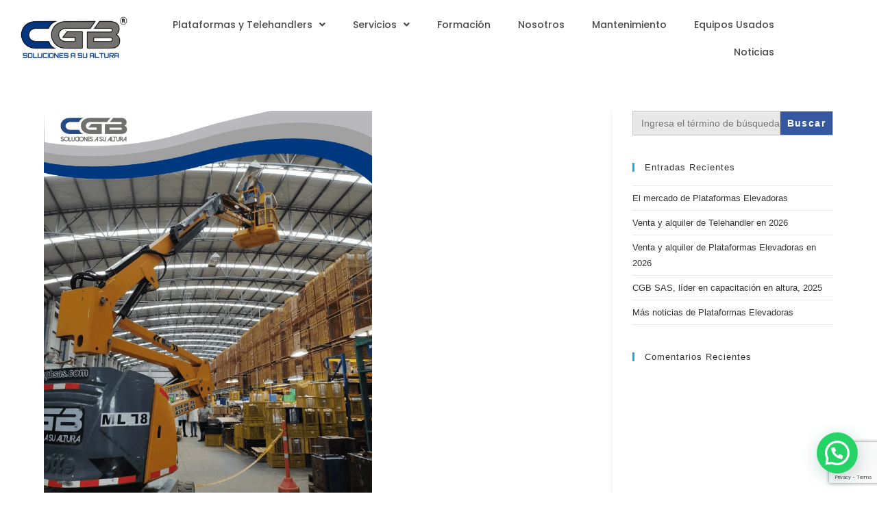

--- FILE ---
content_type: text/html; charset=UTF-8
request_url: https://cgbsas.com/tag/baterias-de-litio-pemps/
body_size: 36507
content:
<!DOCTYPE html>
<html class="html" dir="ltr" lang="es" prefix="og: https://ogp.me/ns#">
<head>
	<meta charset="UTF-8">
	<link rel="profile" href="https://gmpg.org/xfn/11">

	<title>baterias de litio pemps - CGB SAS</title>

		<!-- All in One SEO 4.9.3 - aioseo.com -->
	<meta name="robots" content="max-image-preview:large" />
	<link rel="canonical" href="https://cgbsas.com/tag/baterias-de-litio-pemps/" />
	<meta name="generator" content="All in One SEO (AIOSEO) 4.9.3" />
		<script type="application/ld+json" class="aioseo-schema">
			{"@context":"https:\/\/schema.org","@graph":[{"@type":"BreadcrumbList","@id":"https:\/\/cgbsas.com\/tag\/baterias-de-litio-pemps\/#breadcrumblist","itemListElement":[{"@type":"ListItem","@id":"https:\/\/cgbsas.com#listItem","position":1,"name":"Home","item":"https:\/\/cgbsas.com","nextItem":{"@type":"ListItem","@id":"https:\/\/cgbsas.com\/tag\/baterias-de-litio-pemps\/#listItem","name":"baterias de litio pemps"}},{"@type":"ListItem","@id":"https:\/\/cgbsas.com\/tag\/baterias-de-litio-pemps\/#listItem","position":2,"name":"baterias de litio pemps","previousItem":{"@type":"ListItem","@id":"https:\/\/cgbsas.com#listItem","name":"Home"}}]},{"@type":"CollectionPage","@id":"https:\/\/cgbsas.com\/tag\/baterias-de-litio-pemps\/#collectionpage","url":"https:\/\/cgbsas.com\/tag\/baterias-de-litio-pemps\/","name":"baterias de litio pemps - CGB SAS","inLanguage":"es-ES","isPartOf":{"@id":"https:\/\/cgbsas.com\/#website"},"breadcrumb":{"@id":"https:\/\/cgbsas.com\/tag\/baterias-de-litio-pemps\/#breadcrumblist"}},{"@type":"Organization","@id":"https:\/\/cgbsas.com\/#organization","name":"Comercializadora G\u00f3mez Botero - CGB SAS","description":"Venta de Manlift, Alquiler de plataformas elevadoras para trabajo en altura","url":"https:\/\/cgbsas.com\/","telephone":"+573004310043","logo":{"@type":"ImageObject","url":"https:\/\/cgbsas.com\/wp-content\/uploads\/2021\/03\/Logo-CGB-transparente.png","@id":"https:\/\/cgbsas.com\/tag\/baterias-de-litio-pemps\/#organizationLogo","width":240,"height":114,"caption":"Logo CGB transparente"},"image":{"@id":"https:\/\/cgbsas.com\/tag\/baterias-de-litio-pemps\/#organizationLogo"},"sameAs":["https:\/\/facebook.com\/cgbsas","https:\/\/x.com\/cgbsas","https:\/\/instagram.com\/cgbsas","https:\/\/pinterest.com\/cgbsas","https:\/\/youtube.com\/cgbsas","https:\/\/www.linkedin.com\/company\/cgb-plataformas-elevadoras","https:\/\/tumblr.com\/cgbsas","https:\/\/yelp.com\/biz\/cgbsas","https:\/\/soundcloud.com\/cgbsas","https:\/\/en.wikipedia.org\/wiki\/cgbsas","https:\/\/myspace.com\/cgbsas"]},{"@type":"WebSite","@id":"https:\/\/cgbsas.com\/#website","url":"https:\/\/cgbsas.com\/","name":"CGB SAS","description":"Venta de Manlift, Alquiler de plataformas elevadoras para trabajo en altura","inLanguage":"es-ES","publisher":{"@id":"https:\/\/cgbsas.com\/#organization"}}]}
		</script>
		<!-- All in One SEO -->

<meta name="viewport" content="width=device-width, initial-scale=1">
<script>
dataLayer = [[]];
</script>
<!-- Google Tag Manager -->
<script>(function(w,d,s,l,i){w[l]=w[l]||[];w[l].push({'gtm.start':
new Date().getTime(),event:'gtm.js'});var f=d.getElementsByTagName(s)[0],
j=d.createElement(s),dl=l!='dataLayer'?'&l='+l:'';j.async=true;j.src=
'https://www.googletagmanager.com/gtm.js?id='+i+dl;f.parentNode.insertBefore(j,f);
})(window,document,'script','dataLayer','GTM-KFLN3KQ');</script>
<!-- End Google Tag Manager --><link rel='dns-prefetch' href='//fonts.googleapis.com' />
<link rel="alternate" type="application/rss+xml" title="CGB SAS &raquo; Feed" href="https://cgbsas.com/feed/" />
<link rel="alternate" type="application/rss+xml" title="CGB SAS &raquo; Feed de los comentarios" href="https://cgbsas.com/comments/feed/" />
<link rel="alternate" type="application/rss+xml" title="CGB SAS &raquo; Etiqueta baterias de litio pemps del feed" href="https://cgbsas.com/tag/baterias-de-litio-pemps/feed/" />
		<!-- This site uses the Google Analytics by MonsterInsights plugin v9.11.1 - Using Analytics tracking - https://www.monsterinsights.com/ -->
							<script src="//www.googletagmanager.com/gtag/js?id=G-RT2ECZK6CL"  data-cfasync="false" data-wpfc-render="false" async></script>
			<script data-cfasync="false" data-wpfc-render="false">
				var mi_version = '9.11.1';
				var mi_track_user = true;
				var mi_no_track_reason = '';
								var MonsterInsightsDefaultLocations = {"page_location":"https:\/\/cgbsas.com\/tag\/baterias-de-litio-pemps\/"};
								if ( typeof MonsterInsightsPrivacyGuardFilter === 'function' ) {
					var MonsterInsightsLocations = (typeof MonsterInsightsExcludeQuery === 'object') ? MonsterInsightsPrivacyGuardFilter( MonsterInsightsExcludeQuery ) : MonsterInsightsPrivacyGuardFilter( MonsterInsightsDefaultLocations );
				} else {
					var MonsterInsightsLocations = (typeof MonsterInsightsExcludeQuery === 'object') ? MonsterInsightsExcludeQuery : MonsterInsightsDefaultLocations;
				}

								var disableStrs = [
										'ga-disable-G-RT2ECZK6CL',
									];

				/* Function to detect opted out users */
				function __gtagTrackerIsOptedOut() {
					for (var index = 0; index < disableStrs.length; index++) {
						if (document.cookie.indexOf(disableStrs[index] + '=true') > -1) {
							return true;
						}
					}

					return false;
				}

				/* Disable tracking if the opt-out cookie exists. */
				if (__gtagTrackerIsOptedOut()) {
					for (var index = 0; index < disableStrs.length; index++) {
						window[disableStrs[index]] = true;
					}
				}

				/* Opt-out function */
				function __gtagTrackerOptout() {
					for (var index = 0; index < disableStrs.length; index++) {
						document.cookie = disableStrs[index] + '=true; expires=Thu, 31 Dec 2099 23:59:59 UTC; path=/';
						window[disableStrs[index]] = true;
					}
				}

				if ('undefined' === typeof gaOptout) {
					function gaOptout() {
						__gtagTrackerOptout();
					}
				}
								window.dataLayer = window.dataLayer || [];

				window.MonsterInsightsDualTracker = {
					helpers: {},
					trackers: {},
				};
				if (mi_track_user) {
					function __gtagDataLayer() {
						dataLayer.push(arguments);
					}

					function __gtagTracker(type, name, parameters) {
						if (!parameters) {
							parameters = {};
						}

						if (parameters.send_to) {
							__gtagDataLayer.apply(null, arguments);
							return;
						}

						if (type === 'event') {
														parameters.send_to = monsterinsights_frontend.v4_id;
							var hookName = name;
							if (typeof parameters['event_category'] !== 'undefined') {
								hookName = parameters['event_category'] + ':' + name;
							}

							if (typeof MonsterInsightsDualTracker.trackers[hookName] !== 'undefined') {
								MonsterInsightsDualTracker.trackers[hookName](parameters);
							} else {
								__gtagDataLayer('event', name, parameters);
							}
							
						} else {
							__gtagDataLayer.apply(null, arguments);
						}
					}

					__gtagTracker('js', new Date());
					__gtagTracker('set', {
						'developer_id.dZGIzZG': true,
											});
					if ( MonsterInsightsLocations.page_location ) {
						__gtagTracker('set', MonsterInsightsLocations);
					}
										__gtagTracker('config', 'G-RT2ECZK6CL', {"forceSSL":"true","link_attribution":"true"} );
										window.gtag = __gtagTracker;										(function () {
						/* https://developers.google.com/analytics/devguides/collection/analyticsjs/ */
						/* ga and __gaTracker compatibility shim. */
						var noopfn = function () {
							return null;
						};
						var newtracker = function () {
							return new Tracker();
						};
						var Tracker = function () {
							return null;
						};
						var p = Tracker.prototype;
						p.get = noopfn;
						p.set = noopfn;
						p.send = function () {
							var args = Array.prototype.slice.call(arguments);
							args.unshift('send');
							__gaTracker.apply(null, args);
						};
						var __gaTracker = function () {
							var len = arguments.length;
							if (len === 0) {
								return;
							}
							var f = arguments[len - 1];
							if (typeof f !== 'object' || f === null || typeof f.hitCallback !== 'function') {
								if ('send' === arguments[0]) {
									var hitConverted, hitObject = false, action;
									if ('event' === arguments[1]) {
										if ('undefined' !== typeof arguments[3]) {
											hitObject = {
												'eventAction': arguments[3],
												'eventCategory': arguments[2],
												'eventLabel': arguments[4],
												'value': arguments[5] ? arguments[5] : 1,
											}
										}
									}
									if ('pageview' === arguments[1]) {
										if ('undefined' !== typeof arguments[2]) {
											hitObject = {
												'eventAction': 'page_view',
												'page_path': arguments[2],
											}
										}
									}
									if (typeof arguments[2] === 'object') {
										hitObject = arguments[2];
									}
									if (typeof arguments[5] === 'object') {
										Object.assign(hitObject, arguments[5]);
									}
									if ('undefined' !== typeof arguments[1].hitType) {
										hitObject = arguments[1];
										if ('pageview' === hitObject.hitType) {
											hitObject.eventAction = 'page_view';
										}
									}
									if (hitObject) {
										action = 'timing' === arguments[1].hitType ? 'timing_complete' : hitObject.eventAction;
										hitConverted = mapArgs(hitObject);
										__gtagTracker('event', action, hitConverted);
									}
								}
								return;
							}

							function mapArgs(args) {
								var arg, hit = {};
								var gaMap = {
									'eventCategory': 'event_category',
									'eventAction': 'event_action',
									'eventLabel': 'event_label',
									'eventValue': 'event_value',
									'nonInteraction': 'non_interaction',
									'timingCategory': 'event_category',
									'timingVar': 'name',
									'timingValue': 'value',
									'timingLabel': 'event_label',
									'page': 'page_path',
									'location': 'page_location',
									'title': 'page_title',
									'referrer' : 'page_referrer',
								};
								for (arg in args) {
																		if (!(!args.hasOwnProperty(arg) || !gaMap.hasOwnProperty(arg))) {
										hit[gaMap[arg]] = args[arg];
									} else {
										hit[arg] = args[arg];
									}
								}
								return hit;
							}

							try {
								f.hitCallback();
							} catch (ex) {
							}
						};
						__gaTracker.create = newtracker;
						__gaTracker.getByName = newtracker;
						__gaTracker.getAll = function () {
							return [];
						};
						__gaTracker.remove = noopfn;
						__gaTracker.loaded = true;
						window['__gaTracker'] = __gaTracker;
					})();
									} else {
										console.log("");
					(function () {
						function __gtagTracker() {
							return null;
						}

						window['__gtagTracker'] = __gtagTracker;
						window['gtag'] = __gtagTracker;
					})();
									}
			</script>
							<!-- / Google Analytics by MonsterInsights -->
		<style id='wp-img-auto-sizes-contain-inline-css'>
img:is([sizes=auto i],[sizes^="auto," i]){contain-intrinsic-size:3000px 1500px}
/*# sourceURL=wp-img-auto-sizes-contain-inline-css */
</style>

<link rel='stylesheet' id='sgr-css' href='https://cgbsas.com/wp-content/plugins/simple-google-recaptcha/sgr.css?ver=1664129445' media='all' />
<link rel='stylesheet' id='font-awesome-css' href='https://cgbsas.com/wp-content/themes/oceanwp/assets/fonts/fontawesome/css/all.min.css?ver=6.7.2' media='all' />
<link rel='stylesheet' id='berocket_aapf_widget-style-css' href='https://cgbsas.com/wp-content/plugins/woocommerce-ajax-filters/assets/frontend/css/fullmain.min.css?ver=1.6.9.4' media='all' />
<link rel='stylesheet' id='sbi_styles-css' href='https://cgbsas.com/wp-content/plugins/instagram-feed/css/sbi-styles.min.css?ver=6.10.0' media='all' />
<style id='wp-emoji-styles-inline-css'>

	img.wp-smiley, img.emoji {
		display: inline !important;
		border: none !important;
		box-shadow: none !important;
		height: 1em !important;
		width: 1em !important;
		margin: 0 0.07em !important;
		vertical-align: -0.1em !important;
		background: none !important;
		padding: 0 !important;
	}
/*# sourceURL=wp-emoji-styles-inline-css */
</style>
<link rel='stylesheet' id='wp-block-library-css' href='https://cgbsas.com/wp-includes/css/dist/block-library/style.min.css?ver=6.9' media='all' />
<style id='wp-block-library-theme-inline-css'>
.wp-block-audio :where(figcaption){color:#555;font-size:13px;text-align:center}.is-dark-theme .wp-block-audio :where(figcaption){color:#ffffffa6}.wp-block-audio{margin:0 0 1em}.wp-block-code{border:1px solid #ccc;border-radius:4px;font-family:Menlo,Consolas,monaco,monospace;padding:.8em 1em}.wp-block-embed :where(figcaption){color:#555;font-size:13px;text-align:center}.is-dark-theme .wp-block-embed :where(figcaption){color:#ffffffa6}.wp-block-embed{margin:0 0 1em}.blocks-gallery-caption{color:#555;font-size:13px;text-align:center}.is-dark-theme .blocks-gallery-caption{color:#ffffffa6}:root :where(.wp-block-image figcaption){color:#555;font-size:13px;text-align:center}.is-dark-theme :root :where(.wp-block-image figcaption){color:#ffffffa6}.wp-block-image{margin:0 0 1em}.wp-block-pullquote{border-bottom:4px solid;border-top:4px solid;color:currentColor;margin-bottom:1.75em}.wp-block-pullquote :where(cite),.wp-block-pullquote :where(footer),.wp-block-pullquote__citation{color:currentColor;font-size:.8125em;font-style:normal;text-transform:uppercase}.wp-block-quote{border-left:.25em solid;margin:0 0 1.75em;padding-left:1em}.wp-block-quote cite,.wp-block-quote footer{color:currentColor;font-size:.8125em;font-style:normal;position:relative}.wp-block-quote:where(.has-text-align-right){border-left:none;border-right:.25em solid;padding-left:0;padding-right:1em}.wp-block-quote:where(.has-text-align-center){border:none;padding-left:0}.wp-block-quote.is-large,.wp-block-quote.is-style-large,.wp-block-quote:where(.is-style-plain){border:none}.wp-block-search .wp-block-search__label{font-weight:700}.wp-block-search__button{border:1px solid #ccc;padding:.375em .625em}:where(.wp-block-group.has-background){padding:1.25em 2.375em}.wp-block-separator.has-css-opacity{opacity:.4}.wp-block-separator{border:none;border-bottom:2px solid;margin-left:auto;margin-right:auto}.wp-block-separator.has-alpha-channel-opacity{opacity:1}.wp-block-separator:not(.is-style-wide):not(.is-style-dots){width:100px}.wp-block-separator.has-background:not(.is-style-dots){border-bottom:none;height:1px}.wp-block-separator.has-background:not(.is-style-wide):not(.is-style-dots){height:2px}.wp-block-table{margin:0 0 1em}.wp-block-table td,.wp-block-table th{word-break:normal}.wp-block-table :where(figcaption){color:#555;font-size:13px;text-align:center}.is-dark-theme .wp-block-table :where(figcaption){color:#ffffffa6}.wp-block-video :where(figcaption){color:#555;font-size:13px;text-align:center}.is-dark-theme .wp-block-video :where(figcaption){color:#ffffffa6}.wp-block-video{margin:0 0 1em}:root :where(.wp-block-template-part.has-background){margin-bottom:0;margin-top:0;padding:1.25em 2.375em}
/*# sourceURL=/wp-includes/css/dist/block-library/theme.min.css */
</style>
<style id='classic-theme-styles-inline-css'>
/*! This file is auto-generated */
.wp-block-button__link{color:#fff;background-color:#32373c;border-radius:9999px;box-shadow:none;text-decoration:none;padding:calc(.667em + 2px) calc(1.333em + 2px);font-size:1.125em}.wp-block-file__button{background:#32373c;color:#fff;text-decoration:none}
/*# sourceURL=/wp-includes/css/classic-themes.min.css */
</style>
<link rel='stylesheet' id='aioseo/css/src/vue/standalone/blocks/table-of-contents/global.scss-css' href='https://cgbsas.com/wp-content/plugins/all-in-one-seo-pack/dist/Lite/assets/css/table-of-contents/global.e90f6d47.css?ver=4.9.3' media='all' />
<style id='joinchat-button-style-inline-css'>
.wp-block-joinchat-button{border:none!important;text-align:center}.wp-block-joinchat-button figure{display:table;margin:0 auto;padding:0}.wp-block-joinchat-button figcaption{font:normal normal 400 .6em/2em var(--wp--preset--font-family--system-font,sans-serif);margin:0;padding:0}.wp-block-joinchat-button .joinchat-button__qr{background-color:#fff;border:6px solid #25d366;border-radius:30px;box-sizing:content-box;display:block;height:200px;margin:auto;overflow:hidden;padding:10px;width:200px}.wp-block-joinchat-button .joinchat-button__qr canvas,.wp-block-joinchat-button .joinchat-button__qr img{display:block;margin:auto}.wp-block-joinchat-button .joinchat-button__link{align-items:center;background-color:#25d366;border:6px solid #25d366;border-radius:30px;display:inline-flex;flex-flow:row nowrap;justify-content:center;line-height:1.25em;margin:0 auto;text-decoration:none}.wp-block-joinchat-button .joinchat-button__link:before{background:transparent var(--joinchat-ico) no-repeat center;background-size:100%;content:"";display:block;height:1.5em;margin:-.75em .75em -.75em 0;width:1.5em}.wp-block-joinchat-button figure+.joinchat-button__link{margin-top:10px}@media (orientation:landscape)and (min-height:481px),(orientation:portrait)and (min-width:481px){.wp-block-joinchat-button.joinchat-button--qr-only figure+.joinchat-button__link{display:none}}@media (max-width:480px),(orientation:landscape)and (max-height:480px){.wp-block-joinchat-button figure{display:none}}

/*# sourceURL=https://cgbsas.com/wp-content/plugins/creame-whatsapp-me/gutenberg/build/style-index.css */
</style>
<style id='global-styles-inline-css'>
:root{--wp--preset--aspect-ratio--square: 1;--wp--preset--aspect-ratio--4-3: 4/3;--wp--preset--aspect-ratio--3-4: 3/4;--wp--preset--aspect-ratio--3-2: 3/2;--wp--preset--aspect-ratio--2-3: 2/3;--wp--preset--aspect-ratio--16-9: 16/9;--wp--preset--aspect-ratio--9-16: 9/16;--wp--preset--color--black: #000000;--wp--preset--color--cyan-bluish-gray: #abb8c3;--wp--preset--color--white: #ffffff;--wp--preset--color--pale-pink: #f78da7;--wp--preset--color--vivid-red: #cf2e2e;--wp--preset--color--luminous-vivid-orange: #ff6900;--wp--preset--color--luminous-vivid-amber: #fcb900;--wp--preset--color--light-green-cyan: #7bdcb5;--wp--preset--color--vivid-green-cyan: #00d084;--wp--preset--color--pale-cyan-blue: #8ed1fc;--wp--preset--color--vivid-cyan-blue: #0693e3;--wp--preset--color--vivid-purple: #9b51e0;--wp--preset--gradient--vivid-cyan-blue-to-vivid-purple: linear-gradient(135deg,rgb(6,147,227) 0%,rgb(155,81,224) 100%);--wp--preset--gradient--light-green-cyan-to-vivid-green-cyan: linear-gradient(135deg,rgb(122,220,180) 0%,rgb(0,208,130) 100%);--wp--preset--gradient--luminous-vivid-amber-to-luminous-vivid-orange: linear-gradient(135deg,rgb(252,185,0) 0%,rgb(255,105,0) 100%);--wp--preset--gradient--luminous-vivid-orange-to-vivid-red: linear-gradient(135deg,rgb(255,105,0) 0%,rgb(207,46,46) 100%);--wp--preset--gradient--very-light-gray-to-cyan-bluish-gray: linear-gradient(135deg,rgb(238,238,238) 0%,rgb(169,184,195) 100%);--wp--preset--gradient--cool-to-warm-spectrum: linear-gradient(135deg,rgb(74,234,220) 0%,rgb(151,120,209) 20%,rgb(207,42,186) 40%,rgb(238,44,130) 60%,rgb(251,105,98) 80%,rgb(254,248,76) 100%);--wp--preset--gradient--blush-light-purple: linear-gradient(135deg,rgb(255,206,236) 0%,rgb(152,150,240) 100%);--wp--preset--gradient--blush-bordeaux: linear-gradient(135deg,rgb(254,205,165) 0%,rgb(254,45,45) 50%,rgb(107,0,62) 100%);--wp--preset--gradient--luminous-dusk: linear-gradient(135deg,rgb(255,203,112) 0%,rgb(199,81,192) 50%,rgb(65,88,208) 100%);--wp--preset--gradient--pale-ocean: linear-gradient(135deg,rgb(255,245,203) 0%,rgb(182,227,212) 50%,rgb(51,167,181) 100%);--wp--preset--gradient--electric-grass: linear-gradient(135deg,rgb(202,248,128) 0%,rgb(113,206,126) 100%);--wp--preset--gradient--midnight: linear-gradient(135deg,rgb(2,3,129) 0%,rgb(40,116,252) 100%);--wp--preset--font-size--small: 13px;--wp--preset--font-size--medium: 20px;--wp--preset--font-size--large: 36px;--wp--preset--font-size--x-large: 42px;--wp--preset--spacing--20: 0.44rem;--wp--preset--spacing--30: 0.67rem;--wp--preset--spacing--40: 1rem;--wp--preset--spacing--50: 1.5rem;--wp--preset--spacing--60: 2.25rem;--wp--preset--spacing--70: 3.38rem;--wp--preset--spacing--80: 5.06rem;--wp--preset--shadow--natural: 6px 6px 9px rgba(0, 0, 0, 0.2);--wp--preset--shadow--deep: 12px 12px 50px rgba(0, 0, 0, 0.4);--wp--preset--shadow--sharp: 6px 6px 0px rgba(0, 0, 0, 0.2);--wp--preset--shadow--outlined: 6px 6px 0px -3px rgb(255, 255, 255), 6px 6px rgb(0, 0, 0);--wp--preset--shadow--crisp: 6px 6px 0px rgb(0, 0, 0);}:where(.is-layout-flex){gap: 0.5em;}:where(.is-layout-grid){gap: 0.5em;}body .is-layout-flex{display: flex;}.is-layout-flex{flex-wrap: wrap;align-items: center;}.is-layout-flex > :is(*, div){margin: 0;}body .is-layout-grid{display: grid;}.is-layout-grid > :is(*, div){margin: 0;}:where(.wp-block-columns.is-layout-flex){gap: 2em;}:where(.wp-block-columns.is-layout-grid){gap: 2em;}:where(.wp-block-post-template.is-layout-flex){gap: 1.25em;}:where(.wp-block-post-template.is-layout-grid){gap: 1.25em;}.has-black-color{color: var(--wp--preset--color--black) !important;}.has-cyan-bluish-gray-color{color: var(--wp--preset--color--cyan-bluish-gray) !important;}.has-white-color{color: var(--wp--preset--color--white) !important;}.has-pale-pink-color{color: var(--wp--preset--color--pale-pink) !important;}.has-vivid-red-color{color: var(--wp--preset--color--vivid-red) !important;}.has-luminous-vivid-orange-color{color: var(--wp--preset--color--luminous-vivid-orange) !important;}.has-luminous-vivid-amber-color{color: var(--wp--preset--color--luminous-vivid-amber) !important;}.has-light-green-cyan-color{color: var(--wp--preset--color--light-green-cyan) !important;}.has-vivid-green-cyan-color{color: var(--wp--preset--color--vivid-green-cyan) !important;}.has-pale-cyan-blue-color{color: var(--wp--preset--color--pale-cyan-blue) !important;}.has-vivid-cyan-blue-color{color: var(--wp--preset--color--vivid-cyan-blue) !important;}.has-vivid-purple-color{color: var(--wp--preset--color--vivid-purple) !important;}.has-black-background-color{background-color: var(--wp--preset--color--black) !important;}.has-cyan-bluish-gray-background-color{background-color: var(--wp--preset--color--cyan-bluish-gray) !important;}.has-white-background-color{background-color: var(--wp--preset--color--white) !important;}.has-pale-pink-background-color{background-color: var(--wp--preset--color--pale-pink) !important;}.has-vivid-red-background-color{background-color: var(--wp--preset--color--vivid-red) !important;}.has-luminous-vivid-orange-background-color{background-color: var(--wp--preset--color--luminous-vivid-orange) !important;}.has-luminous-vivid-amber-background-color{background-color: var(--wp--preset--color--luminous-vivid-amber) !important;}.has-light-green-cyan-background-color{background-color: var(--wp--preset--color--light-green-cyan) !important;}.has-vivid-green-cyan-background-color{background-color: var(--wp--preset--color--vivid-green-cyan) !important;}.has-pale-cyan-blue-background-color{background-color: var(--wp--preset--color--pale-cyan-blue) !important;}.has-vivid-cyan-blue-background-color{background-color: var(--wp--preset--color--vivid-cyan-blue) !important;}.has-vivid-purple-background-color{background-color: var(--wp--preset--color--vivid-purple) !important;}.has-black-border-color{border-color: var(--wp--preset--color--black) !important;}.has-cyan-bluish-gray-border-color{border-color: var(--wp--preset--color--cyan-bluish-gray) !important;}.has-white-border-color{border-color: var(--wp--preset--color--white) !important;}.has-pale-pink-border-color{border-color: var(--wp--preset--color--pale-pink) !important;}.has-vivid-red-border-color{border-color: var(--wp--preset--color--vivid-red) !important;}.has-luminous-vivid-orange-border-color{border-color: var(--wp--preset--color--luminous-vivid-orange) !important;}.has-luminous-vivid-amber-border-color{border-color: var(--wp--preset--color--luminous-vivid-amber) !important;}.has-light-green-cyan-border-color{border-color: var(--wp--preset--color--light-green-cyan) !important;}.has-vivid-green-cyan-border-color{border-color: var(--wp--preset--color--vivid-green-cyan) !important;}.has-pale-cyan-blue-border-color{border-color: var(--wp--preset--color--pale-cyan-blue) !important;}.has-vivid-cyan-blue-border-color{border-color: var(--wp--preset--color--vivid-cyan-blue) !important;}.has-vivid-purple-border-color{border-color: var(--wp--preset--color--vivid-purple) !important;}.has-vivid-cyan-blue-to-vivid-purple-gradient-background{background: var(--wp--preset--gradient--vivid-cyan-blue-to-vivid-purple) !important;}.has-light-green-cyan-to-vivid-green-cyan-gradient-background{background: var(--wp--preset--gradient--light-green-cyan-to-vivid-green-cyan) !important;}.has-luminous-vivid-amber-to-luminous-vivid-orange-gradient-background{background: var(--wp--preset--gradient--luminous-vivid-amber-to-luminous-vivid-orange) !important;}.has-luminous-vivid-orange-to-vivid-red-gradient-background{background: var(--wp--preset--gradient--luminous-vivid-orange-to-vivid-red) !important;}.has-very-light-gray-to-cyan-bluish-gray-gradient-background{background: var(--wp--preset--gradient--very-light-gray-to-cyan-bluish-gray) !important;}.has-cool-to-warm-spectrum-gradient-background{background: var(--wp--preset--gradient--cool-to-warm-spectrum) !important;}.has-blush-light-purple-gradient-background{background: var(--wp--preset--gradient--blush-light-purple) !important;}.has-blush-bordeaux-gradient-background{background: var(--wp--preset--gradient--blush-bordeaux) !important;}.has-luminous-dusk-gradient-background{background: var(--wp--preset--gradient--luminous-dusk) !important;}.has-pale-ocean-gradient-background{background: var(--wp--preset--gradient--pale-ocean) !important;}.has-electric-grass-gradient-background{background: var(--wp--preset--gradient--electric-grass) !important;}.has-midnight-gradient-background{background: var(--wp--preset--gradient--midnight) !important;}.has-small-font-size{font-size: var(--wp--preset--font-size--small) !important;}.has-medium-font-size{font-size: var(--wp--preset--font-size--medium) !important;}.has-large-font-size{font-size: var(--wp--preset--font-size--large) !important;}.has-x-large-font-size{font-size: var(--wp--preset--font-size--x-large) !important;}
:where(.wp-block-post-template.is-layout-flex){gap: 1.25em;}:where(.wp-block-post-template.is-layout-grid){gap: 1.25em;}
:where(.wp-block-term-template.is-layout-flex){gap: 1.25em;}:where(.wp-block-term-template.is-layout-grid){gap: 1.25em;}
:where(.wp-block-columns.is-layout-flex){gap: 2em;}:where(.wp-block-columns.is-layout-grid){gap: 2em;}
:root :where(.wp-block-pullquote){font-size: 1.5em;line-height: 1.6;}
/*# sourceURL=global-styles-inline-css */
</style>
<link rel='stylesheet' id='contact-form-7-css' href='https://cgbsas.com/wp-content/plugins/contact-form-7/includes/css/styles.css?ver=6.1.4' media='all' />
<style id='woocommerce-inline-inline-css'>
.woocommerce form .form-row .required { visibility: visible; }
/*# sourceURL=woocommerce-inline-inline-css */
</style>
<link rel='stylesheet' id='ivory-search-styles-css' href='https://cgbsas.com/wp-content/plugins/add-search-to-menu/public/css/ivory-search.min.css?ver=5.5.13' media='all' />
<link rel='stylesheet' id='oceanwp-woo-mini-cart-css' href='https://cgbsas.com/wp-content/themes/oceanwp/assets/css/woo/woo-mini-cart.min.css?ver=6.9' media='all' />
<link rel='stylesheet' id='simple-line-icons-css' href='https://cgbsas.com/wp-content/themes/oceanwp/assets/css/third/simple-line-icons.min.css?ver=2.4.0' media='all' />
<link rel='stylesheet' id='oceanwp-style-css' href='https://cgbsas.com/wp-content/themes/oceanwp/assets/css/style.min.css?ver=4.1.4' media='all' />
<link rel='stylesheet' id='oceanwp-google-font-poppins-css' href='//fonts.googleapis.com/css?family=Poppins%3A100%2C200%2C300%2C400%2C500%2C600%2C700%2C800%2C900%2C100i%2C200i%2C300i%2C400i%2C500i%2C600i%2C700i%2C800i%2C900i&#038;subset=latin&#038;display=swap&#038;ver=6.9' media='all' />
<link rel='stylesheet' id='elementor-frontend-css' href='https://cgbsas.com/wp-content/plugins/elementor/assets/css/frontend.min.css?ver=3.34.1' media='all' />
<link rel='stylesheet' id='widget-image-css' href='https://cgbsas.com/wp-content/plugins/elementor/assets/css/widget-image.min.css?ver=3.34.1' media='all' />
<link rel='stylesheet' id='widget-nav-menu-css' href='https://cgbsas.com/wp-content/plugins/elementor-pro/assets/css/widget-nav-menu.min.css?ver=3.32.2' media='all' />
<link rel='stylesheet' id='e-sticky-css' href='https://cgbsas.com/wp-content/plugins/elementor-pro/assets/css/modules/sticky.min.css?ver=3.32.2' media='all' />
<link rel='stylesheet' id='widget-heading-css' href='https://cgbsas.com/wp-content/plugins/elementor/assets/css/widget-heading.min.css?ver=3.34.1' media='all' />
<link rel='stylesheet' id='widget-divider-css' href='https://cgbsas.com/wp-content/plugins/elementor/assets/css/widget-divider.min.css?ver=3.34.1' media='all' />
<link rel='stylesheet' id='widget-icon-list-css' href='https://cgbsas.com/wp-content/plugins/elementor/assets/css/widget-icon-list.min.css?ver=3.34.1' media='all' />
<link rel='stylesheet' id='widget-form-css' href='https://cgbsas.com/wp-content/plugins/elementor-pro/assets/css/widget-form.min.css?ver=3.32.2' media='all' />
<link rel='stylesheet' id='widget-social-icons-css' href='https://cgbsas.com/wp-content/plugins/elementor/assets/css/widget-social-icons.min.css?ver=3.34.1' media='all' />
<link rel='stylesheet' id='e-apple-webkit-css' href='https://cgbsas.com/wp-content/plugins/elementor/assets/css/conditionals/apple-webkit.min.css?ver=3.34.1' media='all' />
<link rel='stylesheet' id='elementor-icons-css' href='https://cgbsas.com/wp-content/plugins/elementor/assets/lib/eicons/css/elementor-icons.min.css?ver=5.45.0' media='all' />
<link rel='stylesheet' id='elementor-post-6-css' href='https://cgbsas.com/wp-content/uploads/elementor/css/post-6.css?ver=1768902339' media='all' />
<link rel='stylesheet' id='sbistyles-css' href='https://cgbsas.com/wp-content/plugins/instagram-feed/css/sbi-styles.min.css?ver=6.10.0' media='all' />
<link rel='stylesheet' id='elementor-post-210-css' href='https://cgbsas.com/wp-content/uploads/elementor/css/post-210.css?ver=1768902340' media='all' />
<link rel='stylesheet' id='elementor-post-271-css' href='https://cgbsas.com/wp-content/uploads/elementor/css/post-271.css?ver=1768902340' media='all' />
<link rel='stylesheet' id='oceanwp-woocommerce-css' href='https://cgbsas.com/wp-content/themes/oceanwp/assets/css/woo/woocommerce.min.css?ver=6.9' media='all' />
<link rel='stylesheet' id='oceanwp-woo-star-font-css' href='https://cgbsas.com/wp-content/themes/oceanwp/assets/css/woo/woo-star-font.min.css?ver=6.9' media='all' />
<link rel='stylesheet' id='call-now-button-modern-style-css' href='https://cgbsas.com/wp-content/plugins/call-now-button/resources/style/modern.css?ver=1.5.5' media='all' />
<link rel='stylesheet' id='elementor-gf-local-roboto-css' href='https://cgbsas.com/wp-content/uploads/elementor/google-fonts/css/roboto.css?ver=1742482046' media='all' />
<link rel='stylesheet' id='elementor-gf-local-poppins-css' href='https://cgbsas.com/wp-content/uploads/elementor/google-fonts/css/poppins.css?ver=1742482056' media='all' />
<link rel='stylesheet' id='elementor-gf-local-sourcesanspro-css' href='https://cgbsas.com/wp-content/uploads/elementor/google-fonts/css/sourcesanspro.css?ver=1742482079' media='all' />
<link rel='stylesheet' id='elementor-icons-shared-0-css' href='https://cgbsas.com/wp-content/plugins/elementor/assets/lib/font-awesome/css/fontawesome.min.css?ver=5.15.3' media='all' />
<link rel='stylesheet' id='elementor-icons-fa-solid-css' href='https://cgbsas.com/wp-content/plugins/elementor/assets/lib/font-awesome/css/solid.min.css?ver=5.15.3' media='all' />
<link rel='stylesheet' id='elementor-icons-fa-brands-css' href='https://cgbsas.com/wp-content/plugins/elementor/assets/lib/font-awesome/css/brands.min.css?ver=5.15.3' media='all' />
<style id='joinchat-head-inline-css'>
:root{--joinchat-ico:url("data:image/svg+xml;charset=utf-8,%3Csvg xmlns='http://www.w3.org/2000/svg' viewBox='0 0 24 24'%3E%3Cpath fill='%23fff' d='M3.516 3.516c4.686-4.686 12.284-4.686 16.97 0s4.686 12.283 0 16.97a12 12 0 0 1-13.754 2.299l-5.814.735a.392.392 0 0 1-.438-.44l.748-5.788A12 12 0 0 1 3.517 3.517zm3.61 17.043.3.158a9.85 9.85 0 0 0 11.534-1.758c3.843-3.843 3.843-10.074 0-13.918s-10.075-3.843-13.918 0a9.85 9.85 0 0 0-1.747 11.554l.16.303-.51 3.942a.196.196 0 0 0 .219.22zm6.534-7.003-.933 1.164a9.84 9.84 0 0 1-3.497-3.495l1.166-.933a.79.79 0 0 0 .23-.94L9.561 6.96a.79.79 0 0 0-.924-.445l-2.023.524a.797.797 0 0 0-.588.88 11.754 11.754 0 0 0 10.005 10.005.797.797 0 0 0 .88-.587l.525-2.023a.79.79 0 0 0-.445-.923L14.6 13.327a.79.79 0 0 0-.94.23z'/%3E%3C/svg%3E")}.joinchat{--sep:20px;--bottom:var(--sep);--s:60px;--h:calc(var(--s)/2);display:block;transform:scale3d(1,1,1);position:fixed;z-index:9000;right:var(--sep);bottom:var(--bottom)}.joinchat *{box-sizing:border-box}.joinchat__qr,.joinchat__chatbox{display:none}.joinchat__tooltip{opacity:0}.joinchat__button{position:absolute;z-index:2;bottom:8px;right:8px;height:var(--s);width:var(--s);background:#25d366 var(--joinchat-ico,none)center / 60% no-repeat;color:inherit;border-radius:50%;box-shadow:1px 6px 24px 0 rgba(7,94,84,0.24)}.joinchat--left{right:auto;left:var(--sep)}.joinchat--left .joinchat__button{right:auto;left:8px}.joinchat__button__ico{position:absolute;inset:0;display:flex;border-radius:50%;overflow:hidden;color:hsl(0deg 0% clamp(0%,var(--bw)*1000%,100%) / clamp(70%,var(--bw)*1000%,100%)) !important}.joinchat__button__ico svg{width:var(--ico-size,100%);height:var(--ico-size,100%);margin:calc((100% - var(--ico-size,100%))/2)}.joinchat__button:has(.joinchat__button__ico){background:hsl(var(--ch)var(--cs)var(--cl));box-shadow:1px 6px 24px 0 hsl(var(--ch)var(--cs)calc(var(--cl) - 10%) / 24%)}.joinchat__button:has(.joinchat__button__ico):hover,.joinchat__button:has(.joinchat__button__ico):active{background:hsl(var(--ch)var(--cs)calc(var(--cl) + 20%))}.joinchat__button__image{position:absolute;inset:1px;border-radius:50%;overflow:hidden;opacity:0}.joinchat__button__image img,.joinchat__button__image video{display:block;width:100%;height:100%;object-fit:cover;object-position:center}.joinchat--img .joinchat__button__image{opacity:1;animation:none}@media(orientation:portrait)and(width>=481px),(orientation:landscape)and(height>=481px){.joinchat--mobile{display:none !important}}@media(width <=480px),(orientation:landscape)and(height <=480px){.joinchat{--sep:6px}}
/*# sourceURL=joinchat-head-inline-css */
</style>
<script id="sgr-js-extra">
var sgr = {"sgr_site_key":"6LcDySwiAAAAALSlZCLZvkzMIqbW1qfuKfTvvQmj"};
//# sourceURL=sgr-js-extra
</script>
<script src="https://cgbsas.com/wp-content/plugins/simple-google-recaptcha/sgr.js?ver=1664129445" id="sgr-js"></script>
<script src="https://cgbsas.com/wp-includes/js/jquery/jquery.min.js?ver=3.7.1" id="jquery-core-js"></script>
<script src="https://cgbsas.com/wp-includes/js/jquery/jquery-migrate.min.js?ver=3.4.1" id="jquery-migrate-js"></script>
<script src="https://cgbsas.com/wp-content/plugins/google-analytics-for-wordpress/assets/js/frontend-gtag.min.js?ver=9.11.1" id="monsterinsights-frontend-script-js" async data-wp-strategy="async"></script>
<script data-cfasync="false" data-wpfc-render="false" id='monsterinsights-frontend-script-js-extra'>var monsterinsights_frontend = {"js_events_tracking":"true","download_extensions":"doc,pdf,ppt,zip,xls,docx,pptx,xlsx","inbound_paths":"[{\"path\":\"\\\/go\\\/\",\"label\":\"affiliate\"},{\"path\":\"\\\/recommend\\\/\",\"label\":\"affiliate\"}]","home_url":"https:\/\/cgbsas.com","hash_tracking":"false","v4_id":"G-RT2ECZK6CL"};</script>
<script src="https://cgbsas.com/wp-content/plugins/woocommerce/assets/js/jquery-blockui/jquery.blockUI.min.js?ver=2.7.0-wc.10.4.3" id="wc-jquery-blockui-js" defer data-wp-strategy="defer"></script>
<script id="wc-add-to-cart-js-extra">
var wc_add_to_cart_params = {"ajax_url":"/wp-admin/admin-ajax.php","wc_ajax_url":"/?wc-ajax=%%endpoint%%","i18n_view_cart":"Ver carrito","cart_url":"https://cgbsas.com/?page_id=191","is_cart":"","cart_redirect_after_add":"no"};
//# sourceURL=wc-add-to-cart-js-extra
</script>
<script src="https://cgbsas.com/wp-content/plugins/woocommerce/assets/js/frontend/add-to-cart.min.js?ver=10.4.3" id="wc-add-to-cart-js" defer data-wp-strategy="defer"></script>
<script src="https://cgbsas.com/wp-content/plugins/woocommerce/assets/js/js-cookie/js.cookie.min.js?ver=2.1.4-wc.10.4.3" id="wc-js-cookie-js" defer data-wp-strategy="defer"></script>
<script id="woocommerce-js-extra">
var woocommerce_params = {"ajax_url":"/wp-admin/admin-ajax.php","wc_ajax_url":"/?wc-ajax=%%endpoint%%","i18n_password_show":"Mostrar contrase\u00f1a","i18n_password_hide":"Ocultar contrase\u00f1a"};
//# sourceURL=woocommerce-js-extra
</script>
<script src="https://cgbsas.com/wp-content/plugins/woocommerce/assets/js/frontend/woocommerce.min.js?ver=10.4.3" id="woocommerce-js" defer data-wp-strategy="defer"></script>
<script id="wc-cart-fragments-js-extra">
var wc_cart_fragments_params = {"ajax_url":"/wp-admin/admin-ajax.php","wc_ajax_url":"/?wc-ajax=%%endpoint%%","cart_hash_key":"wc_cart_hash_a6015b281d306dbca765bab9e342b31c","fragment_name":"wc_fragments_a6015b281d306dbca765bab9e342b31c","request_timeout":"5000"};
//# sourceURL=wc-cart-fragments-js-extra
</script>
<script src="https://cgbsas.com/wp-content/plugins/woocommerce/assets/js/frontend/cart-fragments.min.js?ver=10.4.3" id="wc-cart-fragments-js" defer data-wp-strategy="defer"></script>
<link rel="https://api.w.org/" href="https://cgbsas.com/wp-json/" /><link rel="alternate" title="JSON" type="application/json" href="https://cgbsas.com/wp-json/wp/v2/tags/173" /><link rel="EditURI" type="application/rsd+xml" title="RSD" href="https://cgbsas.com/xmlrpc.php?rsd" />
<meta name="generator" content="WordPress 6.9" />
<meta name="generator" content="WooCommerce 10.4.3" />
        <noscript>
            <style>
                #the-preloader-element { display: none !important; }
            </style>
        </noscript>
        <style></style>	<noscript><style>.woocommerce-product-gallery{ opacity: 1 !important; }</style></noscript>
	<meta name="generator" content="Elementor 3.34.1; features: additional_custom_breakpoints; settings: css_print_method-external, google_font-enabled, font_display-auto">
<script>
  window.addEventListener("DOMContentLoaded", function() {
document.addEventListener('click', function(e){
    if(e.path[0].className.includes('joinchat__button__open' || e.target.classList.contains('joinchat__button__sendtext') || e.target.classList.contains('joinchat__button__send'))) {
      console.log('click');
      gtag('event', 'conversion', { 'send_to': 'AW-971581399/-hupCNeTuuUCENfPpM8D'});
    }
  });
(function googleFormValidation() {
      if(document.body.innerText.includes("¡Gracias por su mensaje, pronto te contactaremos!")) {
       console.log('Form submit')
       gtag('event', 'conversion', {'send_to': 'AW-971581399/XGWoCI2Yk-UCENfPpM8D'});
      }else {
        setTimeout(googleFormValidation, 500);
      }
    })()
})
</script>
<style>.recentcomments a{display:inline !important;padding:0 !important;margin:0 !important;}</style>			<style>
				.e-con.e-parent:nth-of-type(n+4):not(.e-lazyloaded):not(.e-no-lazyload),
				.e-con.e-parent:nth-of-type(n+4):not(.e-lazyloaded):not(.e-no-lazyload) * {
					background-image: none !important;
				}
				@media screen and (max-height: 1024px) {
					.e-con.e-parent:nth-of-type(n+3):not(.e-lazyloaded):not(.e-no-lazyload),
					.e-con.e-parent:nth-of-type(n+3):not(.e-lazyloaded):not(.e-no-lazyload) * {
						background-image: none !important;
					}
				}
				@media screen and (max-height: 640px) {
					.e-con.e-parent:nth-of-type(n+2):not(.e-lazyloaded):not(.e-no-lazyload),
					.e-con.e-parent:nth-of-type(n+2):not(.e-lazyloaded):not(.e-no-lazyload) * {
						background-image: none !important;
					}
				}
			</style>
			<link rel="icon" href="https://cgbsas.com/wp-content/uploads/2021/03/cropped-Favicon-CGB-32x32.png" sizes="32x32" />
<link rel="icon" href="https://cgbsas.com/wp-content/uploads/2021/03/cropped-Favicon-CGB-192x192.png" sizes="192x192" />
<link rel="apple-touch-icon" href="https://cgbsas.com/wp-content/uploads/2021/03/cropped-Favicon-CGB-180x180.png" />
<meta name="msapplication-TileImage" content="https://cgbsas.com/wp-content/uploads/2021/03/cropped-Favicon-CGB-270x270.png" />
		<style id="wp-custom-css">
			.filtro-1 div div h3{color:#3558A1;font-size:14px!important;margin-bottom:2px!important}button.bapf_button.bapf_reset{background-color:#3558A1!important;color:#FFFFFF!important;border-radius:18px!important;padding-left:13px!important;padding-right:13px!important}button.bapf_button.bapf_reset:hover{background-color:rgba(53,87,161,0.932)!important}/*blog*/img.attachment-full.size-full.wp-post-image{width:60%}h2.single-post-title.entry-title{font-size:21px}div.oceanwp-row.clr{border-style:solid;border-left-width:1px;border-top-width:1px;border-right-width:1px;border-bottom-width:1px}img.attachment-medium.size-medium.wp-post-image{display:none}article.related-post{border-left-width:1px;border-style:solid;border-color:#8A8A8A;border-right-width:1px}article h3 a{color:#3558A1}article h3 a:hover{color:rgba(53,87,161,0.863) }.obfx-cookie-bar{margin:0 auto;width:76%;max-width:none}.elementor .site-breadcrumbs{position:relative;display:none;overflow:visible}		</style>
		<!-- OceanWP CSS -->
<style type="text/css">
/* Colors */body .theme-button,body input[type="submit"],body button[type="submit"],body button,body .button,body div.wpforms-container-full .wpforms-form input[type=submit],body div.wpforms-container-full .wpforms-form button[type=submit],body div.wpforms-container-full .wpforms-form .wpforms-page-button,.woocommerce-cart .wp-element-button,.woocommerce-checkout .wp-element-button,.wp-block-button__link{border-color:#ffffff}body .theme-button:hover,body input[type="submit"]:hover,body button[type="submit"]:hover,body button:hover,body .button:hover,body div.wpforms-container-full .wpforms-form input[type=submit]:hover,body div.wpforms-container-full .wpforms-form input[type=submit]:active,body div.wpforms-container-full .wpforms-form button[type=submit]:hover,body div.wpforms-container-full .wpforms-form button[type=submit]:active,body div.wpforms-container-full .wpforms-form .wpforms-page-button:hover,body div.wpforms-container-full .wpforms-form .wpforms-page-button:active,.woocommerce-cart .wp-element-button:hover,.woocommerce-checkout .wp-element-button:hover,.wp-block-button__link:hover{border-color:#ffffff}/* OceanWP Style Settings CSS */.theme-button,input[type="submit"],button[type="submit"],button,.button,body div.wpforms-container-full .wpforms-form input[type=submit],body div.wpforms-container-full .wpforms-form button[type=submit],body div.wpforms-container-full .wpforms-form .wpforms-page-button{border-style:solid}.theme-button,input[type="submit"],button[type="submit"],button,.button,body div.wpforms-container-full .wpforms-form input[type=submit],body div.wpforms-container-full .wpforms-form button[type=submit],body div.wpforms-container-full .wpforms-form .wpforms-page-button{border-width:1px}form input[type="text"],form input[type="password"],form input[type="email"],form input[type="url"],form input[type="date"],form input[type="month"],form input[type="time"],form input[type="datetime"],form input[type="datetime-local"],form input[type="week"],form input[type="number"],form input[type="search"],form input[type="tel"],form input[type="color"],form select,form textarea,.woocommerce .woocommerce-checkout .select2-container--default .select2-selection--single{border-style:solid}body div.wpforms-container-full .wpforms-form input[type=date],body div.wpforms-container-full .wpforms-form input[type=datetime],body div.wpforms-container-full .wpforms-form input[type=datetime-local],body div.wpforms-container-full .wpforms-form input[type=email],body div.wpforms-container-full .wpforms-form input[type=month],body div.wpforms-container-full .wpforms-form input[type=number],body div.wpforms-container-full .wpforms-form input[type=password],body div.wpforms-container-full .wpforms-form input[type=range],body div.wpforms-container-full .wpforms-form input[type=search],body div.wpforms-container-full .wpforms-form input[type=tel],body div.wpforms-container-full .wpforms-form input[type=text],body div.wpforms-container-full .wpforms-form input[type=time],body div.wpforms-container-full .wpforms-form input[type=url],body div.wpforms-container-full .wpforms-form input[type=week],body div.wpforms-container-full .wpforms-form select,body div.wpforms-container-full .wpforms-form textarea{border-style:solid}form input[type="text"],form input[type="password"],form input[type="email"],form input[type="url"],form input[type="date"],form input[type="month"],form input[type="time"],form input[type="datetime"],form input[type="datetime-local"],form input[type="week"],form input[type="number"],form input[type="search"],form input[type="tel"],form input[type="color"],form select,form textarea{border-radius:3px}body div.wpforms-container-full .wpforms-form input[type=date],body div.wpforms-container-full .wpforms-form input[type=datetime],body div.wpforms-container-full .wpforms-form input[type=datetime-local],body div.wpforms-container-full .wpforms-form input[type=email],body div.wpforms-container-full .wpforms-form input[type=month],body div.wpforms-container-full .wpforms-form input[type=number],body div.wpforms-container-full .wpforms-form input[type=password],body div.wpforms-container-full .wpforms-form input[type=range],body div.wpforms-container-full .wpforms-form input[type=search],body div.wpforms-container-full .wpforms-form input[type=tel],body div.wpforms-container-full .wpforms-form input[type=text],body div.wpforms-container-full .wpforms-form input[type=time],body div.wpforms-container-full .wpforms-form input[type=url],body div.wpforms-container-full .wpforms-form input[type=week],body div.wpforms-container-full .wpforms-form select,body div.wpforms-container-full .wpforms-form textarea{border-radius:3px}/* Header */#site-logo #site-logo-inner,.oceanwp-social-menu .social-menu-inner,#site-header.full_screen-header .menu-bar-inner,.after-header-content .after-header-content-inner{height:90px}#site-navigation-wrap .dropdown-menu >li >a,#site-navigation-wrap .dropdown-menu >li >span.opl-logout-link,.oceanwp-mobile-menu-icon a,.mobile-menu-close,.after-header-content-inner >a{line-height:90px}#site-header-inner{padding:15px 0 0 0}#site-header,.has-transparent-header .is-sticky #site-header,.has-vh-transparent .is-sticky #site-header.vertical-header,#searchform-header-replace{background-color:rgba(255,255,255,0)}#site-header.has-header-media .overlay-header-media{background-color:rgba(0,0,0,0.5)}#site-header.transparent-header{background-color:rgba(43,43,43,0)}#site-logo #site-logo-inner a img,#site-header.center-header #site-navigation-wrap .middle-site-logo a img{max-width:500px}#site-header #site-logo #site-logo-inner a img,#site-header.center-header #site-navigation-wrap .middle-site-logo a img{max-height:500px}.effect-one #site-navigation-wrap .dropdown-menu >li >a.menu-link >span:after,.effect-three #site-navigation-wrap .dropdown-menu >li >a.menu-link >span:after,.effect-five #site-navigation-wrap .dropdown-menu >li >a.menu-link >span:before,.effect-five #site-navigation-wrap .dropdown-menu >li >a.menu-link >span:after,.effect-nine #site-navigation-wrap .dropdown-menu >li >a.menu-link >span:before,.effect-nine #site-navigation-wrap .dropdown-menu >li >a.menu-link >span:after{background-color:#3558a1}.effect-four #site-navigation-wrap .dropdown-menu >li >a.menu-link >span:before,.effect-four #site-navigation-wrap .dropdown-menu >li >a.menu-link >span:after,.effect-seven #site-navigation-wrap .dropdown-menu >li >a.menu-link:hover >span:after,.effect-seven #site-navigation-wrap .dropdown-menu >li.sfHover >a.menu-link >span:after{color:#3558a1}.effect-seven #site-navigation-wrap .dropdown-menu >li >a.menu-link:hover >span:after,.effect-seven #site-navigation-wrap .dropdown-menu >li.sfHover >a.menu-link >span:after{text-shadow:10px 0 #3558a1,-10px 0 #3558a1}#site-navigation-wrap .dropdown-menu >li >a{padding:0 11px}#site-navigation-wrap .dropdown-menu >li >a,.oceanwp-mobile-menu-icon a,#searchform-header-replace-close{color:#ffffff}#site-navigation-wrap .dropdown-menu >li >a .owp-icon use,.oceanwp-mobile-menu-icon a .owp-icon use,#searchform-header-replace-close .owp-icon use{stroke:#ffffff}#site-navigation-wrap .dropdown-menu >li >a:hover,.oceanwp-mobile-menu-icon a:hover,#searchform-header-replace-close:hover{color:#ffffff}#site-navigation-wrap .dropdown-menu >li >a:hover .owp-icon use,.oceanwp-mobile-menu-icon a:hover .owp-icon use,#searchform-header-replace-close:hover .owp-icon use{stroke:#ffffff}/* Blog CSS */.ocean-single-post-header ul.meta-item li a:hover{color:#333333}/* WooCommerce */.owp-floating-bar form.cart .quantity .minus:hover,.owp-floating-bar form.cart .quantity .plus:hover{color:#ffffff}#owp-checkout-timeline .timeline-step{color:#cccccc}#owp-checkout-timeline .timeline-step{border-color:#cccccc}/* Typography */body{font-size:14px;line-height:1.8}h1,h2,h3,h4,h5,h6,.theme-heading,.widget-title,.oceanwp-widget-recent-posts-title,.comment-reply-title,.entry-title,.sidebar-box .widget-title{line-height:1.4}h1{font-size:23px;line-height:1.4}h2{font-size:20px;line-height:1.4}h3{font-size:18px;line-height:1.4}h4{font-size:17px;line-height:1.4}h5{font-size:14px;line-height:1.4}h6{font-size:15px;line-height:1.4}.page-header .page-header-title,.page-header.background-image-page-header .page-header-title{font-size:32px;line-height:1.4}.page-header .page-subheading{font-size:15px;line-height:1.8}.site-breadcrumbs,.site-breadcrumbs a{font-family:Poppins;font-size:15px;line-height:1.4;font-weight:500;text-transform:none}#top-bar-content,#top-bar-social-alt{font-size:12px;line-height:1.8}#site-logo a.site-logo-text{font-size:24px;line-height:1.8}#site-navigation-wrap .dropdown-menu >li >a,#site-header.full_screen-header .fs-dropdown-menu >li >a,#site-header.top-header #site-navigation-wrap .dropdown-menu >li >a,#site-header.center-header #site-navigation-wrap .dropdown-menu >li >a,#site-header.medium-header #site-navigation-wrap .dropdown-menu >li >a,.oceanwp-mobile-menu-icon a{font-family:Poppins;font-size:15px;letter-spacing:.3px;font-weight:600}.dropdown-menu ul li a.menu-link,#site-header.full_screen-header .fs-dropdown-menu ul.sub-menu li a{font-family:Poppins;font-size:15px;line-height:1.2;letter-spacing:.6px;font-weight:600;text-transform:none}.sidr-class-dropdown-menu li a,a.sidr-class-toggle-sidr-close,#mobile-dropdown ul li a,body #mobile-fullscreen ul li a{font-family:Poppins;font-size:15px;line-height:1.2;font-weight:600;text-transform:none}.blog-entry.post .blog-entry-header .entry-title a{font-size:24px;line-height:1.4}.ocean-single-post-header .single-post-title{font-size:34px;line-height:1.4;letter-spacing:.6px}.ocean-single-post-header ul.meta-item li,.ocean-single-post-header ul.meta-item li a{font-size:13px;line-height:1.4;letter-spacing:.6px}.ocean-single-post-header .post-author-name,.ocean-single-post-header .post-author-name a{font-size:14px;line-height:1.4;letter-spacing:.6px}.ocean-single-post-header .post-author-description{font-size:12px;line-height:1.4;letter-spacing:.6px}.single-post .entry-title{line-height:1.4;letter-spacing:.6px}.single-post ul.meta li,.single-post ul.meta li a{font-size:14px;line-height:1.4;letter-spacing:.6px}.sidebar-box .widget-title,.sidebar-box.widget_block .wp-block-heading{font-size:13px;line-height:1;letter-spacing:1px}#footer-widgets .footer-box .widget-title{font-size:13px;line-height:1;letter-spacing:1px}#footer-bottom #copyright{font-size:12px;line-height:1}#footer-bottom #footer-bottom-menu{font-size:12px;line-height:1}.woocommerce-store-notice.demo_store{line-height:2;letter-spacing:1.5px}.demo_store .woocommerce-store-notice__dismiss-link{line-height:2;letter-spacing:1.5px}.woocommerce ul.products li.product li.title h2,.woocommerce ul.products li.product li.title a{font-family:Poppins;font-size:14px;line-height:1.5;font-weight:500}.woocommerce ul.products li.product li.category,.woocommerce ul.products li.product li.category a{font-size:12px;line-height:1}.woocommerce ul.products li.product .price{font-size:18px;line-height:1}.woocommerce ul.products li.product .button,.woocommerce ul.products li.product .product-inner .added_to_cart{font-size:12px;line-height:1.5;letter-spacing:1px}.woocommerce ul.products li.owp-woo-cond-notice span,.woocommerce ul.products li.owp-woo-cond-notice a{font-size:16px;line-height:1;letter-spacing:1px;font-weight:600;text-transform:capitalize}.woocommerce div.product .product_title{font-size:24px;line-height:1.4;letter-spacing:.6px}.woocommerce div.product p.price{font-size:36px;line-height:1}.woocommerce .owp-btn-normal .summary form button.button,.woocommerce .owp-btn-big .summary form button.button,.woocommerce .owp-btn-very-big .summary form button.button{font-size:12px;line-height:1.5;letter-spacing:1px;text-transform:uppercase}.woocommerce div.owp-woo-single-cond-notice span,.woocommerce div.owp-woo-single-cond-notice a{font-size:18px;line-height:2;letter-spacing:1.5px;font-weight:600;text-transform:capitalize}
</style>			<style type="text/css">
					.is-form-id-1142 .is-search-submit:focus,
			.is-form-id-1142 .is-search-submit:hover,
			.is-form-id-1142 .is-search-submit,
            .is-form-id-1142 .is-search-icon {
			color: #ffffff !important;            background-color: #3558a1 !important;            			}
                        	.is-form-id-1142 .is-search-submit path {
					fill: #ffffff !important;            	}
            			.is-form-style-1.is-form-id-1142 .is-search-input:focus,
			.is-form-style-1.is-form-id-1142 .is-search-input:hover,
			.is-form-style-1.is-form-id-1142 .is-search-input,
			.is-form-style-2.is-form-id-1142 .is-search-input:focus,
			.is-form-style-2.is-form-id-1142 .is-search-input:hover,
			.is-form-style-2.is-form-id-1142 .is-search-input,
			.is-form-style-3.is-form-id-1142 .is-search-input:focus,
			.is-form-style-3.is-form-id-1142 .is-search-input:hover,
			.is-form-style-3.is-form-id-1142 .is-search-input,
			.is-form-id-1142 .is-search-input:focus,
			.is-form-id-1142 .is-search-input:hover,
			.is-form-id-1142 .is-search-input {
                                                                                                background-color: #e8e8e8 !important;			}
                        			</style>
		</head>

<body class="archive tag tag-baterias-de-litio-pemps tag-173 wp-custom-logo wp-embed-responsive wp-theme-oceanwp theme-oceanwp woocommerce-no-js oceanwp oceanwp-theme dropdown-mobile no-header-border default-breakpoint has-sidebar content-right-sidebar page-header-disabled has-breadcrumbs account-original-style elementor-default elementor-kit-6" itemscope="itemscope" itemtype="https://schema.org/Blog">

	<!-- Google Tag Manager (noscript) -->
<noscript><iframe src="https://www.googletagmanager.com/ns.html?id=GTM-KFLN3KQ" height="0" width="0" style="display:none;visibility:hidden"></iframe></noscript>
<!-- End Google Tag Manager (noscript) -->
	
	<div id="outer-wrap" class="site clr">

		<a class="skip-link screen-reader-text" href="#main">Ir al contenido</a>

		
		<div id="wrap" class="clr">

			
				<div id="transparent-header-wrap" class="clr">
	
<header id="site-header" class="effect-three clr" data-height="90" itemscope="itemscope" itemtype="https://schema.org/WPHeader" role="banner">

			<header data-elementor-type="header" data-elementor-id="210" class="elementor elementor-210 elementor-location-header" data-elementor-post-type="elementor_library">
					<section class="elementor-section elementor-top-section elementor-element elementor-element-7d785ac elementor-section-boxed elementor-section-height-default elementor-section-height-default" data-id="7d785ac" data-element_type="section" data-settings="{&quot;sticky&quot;:&quot;top&quot;,&quot;sticky_on&quot;:[&quot;desktop&quot;,&quot;tablet&quot;,&quot;mobile&quot;],&quot;sticky_offset&quot;:0,&quot;sticky_effects_offset&quot;:0,&quot;sticky_anchor_link_offset&quot;:0}">
						<div class="elementor-container elementor-column-gap-default">
					<div class="elementor-column elementor-col-50 elementor-top-column elementor-element elementor-element-b6265e5" data-id="b6265e5" data-element_type="column">
			<div class="elementor-widget-wrap elementor-element-populated">
						<div class="elementor-element elementor-element-0725131 logo elementor-widget elementor-widget-image" data-id="0725131" data-element_type="widget" data-widget_type="image.default">
				<div class="elementor-widget-container">
																<a href="https://cgbsas.com/">
							<img width="300" height="140" src="https://cgbsas.com/wp-content/uploads/2021/05/logo-cgb-colombia-copyright-2023-300x140.png" class="attachment-medium size-medium wp-image-5149" alt="logo-cgb-colombia-copyright-2023" srcset="https://cgbsas.com/wp-content/uploads/2021/05/logo-cgb-colombia-copyright-2023-300x140.png 300w, https://cgbsas.com/wp-content/uploads/2021/05/logo-cgb-colombia-copyright-2023-1024x479.png 1024w, https://cgbsas.com/wp-content/uploads/2021/05/logo-cgb-colombia-copyright-2023-768x359.png 768w, https://cgbsas.com/wp-content/uploads/2021/05/logo-cgb-colombia-copyright-2023-600x281.png 600w, https://cgbsas.com/wp-content/uploads/2021/05/logo-cgb-colombia-copyright-2023.png 1289w" sizes="(max-width: 300px) 100vw, 300px" />								</a>
															</div>
				</div>
					</div>
		</div>
				<div class="elementor-column elementor-col-50 elementor-top-column elementor-element elementor-element-8db5e28" data-id="8db5e28" data-element_type="column">
			<div class="elementor-widget-wrap elementor-element-populated">
						<div class="elementor-element elementor-element-e28da2c elementor-nav-menu__align-end elementor-nav-menu--dropdown-tablet elementor-nav-menu__text-align-aside elementor-nav-menu--toggle elementor-nav-menu--burger elementor-widget elementor-widget-nav-menu" data-id="e28da2c" data-element_type="widget" data-settings="{&quot;submenu_icon&quot;:{&quot;value&quot;:&quot;&lt;i class=\&quot;fas fa-angle-down\&quot; aria-hidden=\&quot;true\&quot;&gt;&lt;\/i&gt;&quot;,&quot;library&quot;:&quot;fa-solid&quot;},&quot;layout&quot;:&quot;horizontal&quot;,&quot;toggle&quot;:&quot;burger&quot;}" data-widget_type="nav-menu.default">
				<div class="elementor-widget-container">
								<nav aria-label="Menú" class="elementor-nav-menu--main elementor-nav-menu__container elementor-nav-menu--layout-horizontal e--pointer-underline e--animation-fade">
				<ul id="menu-1-e28da2c" class="elementor-nav-menu"><li class="menu-item menu-item-type-custom menu-item-object-custom menu-item-has-children menu-item-6411"><a href="#" class="elementor-item elementor-item-anchor">Plataformas y Telehandlers</a>
<ul class="sub-menu elementor-nav-menu--dropdown">
	<li class="menu-item menu-item-type-post_type menu-item-object-page menu-item-has-children menu-item-647"><a href="https://cgbsas.com/catalogo-de-equipos/" class="elementor-sub-item">Plataformas</a>
	<ul class="sub-menu elementor-nav-menu--dropdown">
		<li class="menu-item menu-item-type-custom menu-item-object-custom menu-item-1118"><a href="https://cgbsas.com/equipos-para-alquilar/" class="elementor-sub-item">Equipos para Alquilar</a></li>
		<li class="menu-item menu-item-type-custom menu-item-object-custom menu-item-1119"><a href="https://cgbsas.com/equipos-para-la-venta/" class="elementor-sub-item">Equipos para la Venta</a></li>
		<li class="menu-item menu-item-type-custom menu-item-object-custom menu-item-1195"><a href="https://cgbsas.com/categoria-producto/plataformas-unipersonales/" class="elementor-sub-item">Plataformas Unipersonales</a></li>
		<li class="menu-item menu-item-type-custom menu-item-object-custom menu-item-1196"><a href="https://cgbsas.com/categoria-producto/plataformas-de-tijera/" class="elementor-sub-item">Plataformas de Tijera</a></li>
		<li class="menu-item menu-item-type-custom menu-item-object-custom menu-item-1197"><a href="https://cgbsas.com/categoria-producto/plataformas-de-brazo-telescopico/" class="elementor-sub-item">Plataformas de Brazo Telescópico</a></li>
		<li class="menu-item menu-item-type-custom menu-item-object-custom menu-item-1198"><a href="https://cgbsas.com/categoria-producto/plataformas-de-brazo-articulado/" class="elementor-sub-item">Plataformas de Brazo Articulado</a></li>
	</ul>
</li>
	<li class="menu-item menu-item-type-custom menu-item-object-custom menu-item-has-children menu-item-1224"><a href="https://cgbsas.com/categoria-producto/manipulador-telescopico-telehandler/" class="elementor-sub-item">Telehandlers</a>
	<ul class="sub-menu elementor-nav-menu--dropdown">
		<li class="menu-item menu-item-type-taxonomy menu-item-object-product_cat menu-item-5451"><a href="https://cgbsas.com/categoria-producto/manipulador-telescopico-telehandler/manipuladores-telescopicos-electricos/" class="elementor-sub-item">Manipuladores Telescópicos Eléctricos</a></li>
		<li class="menu-item menu-item-type-taxonomy menu-item-object-product_cat menu-item-5452"><a href="https://cgbsas.com/categoria-producto/manipulador-telescopico-telehandler/manipuladores-telescopicos-compactos/" class="elementor-sub-item">Manipuladores Telescópicos Compactos</a></li>
		<li class="menu-item menu-item-type-taxonomy menu-item-object-product_cat menu-item-5453"><a href="https://cgbsas.com/categoria-producto/manipulador-telescopico-telehandler/manipuladores-telescopicos-media-capacidad/" class="elementor-sub-item">Manipuladores Telescópicos Media Capacidad</a></li>
		<li class="menu-item menu-item-type-taxonomy menu-item-object-product_cat menu-item-5454"><a href="https://cgbsas.com/categoria-producto/manipulador-telescopico-telehandler/manipuladores-telescopicos-alta-capacidad/" class="elementor-sub-item">Manipuladores Telescópicos Alta Capacidad</a></li>
		<li class="menu-item menu-item-type-taxonomy menu-item-object-product_cat menu-item-5455"><a href="https://cgbsas.com/categoria-producto/manipulador-telescopico-telehandler/manipuladores-telescopicos-estabilizados/" class="elementor-sub-item">Manipuladores Telescópicos Estabilizados</a></li>
		<li class="menu-item menu-item-type-custom menu-item-object-custom menu-item-5466"><a href="https://cgbsas.com/categoria-producto/manipulador-telescopico-telehandler/manipuladores-telescopicos-giratorios/" class="elementor-sub-item">Manipuladores Telescópicos Giratorios</a></li>
		<li class="menu-item menu-item-type-taxonomy menu-item-object-product_cat menu-item-5458"><a href="https://cgbsas.com/categoria-producto/manipulador-telescopico-telehandler/tractores-telescopicos/" class="elementor-sub-item">Tractores Telescópicos</a></li>
	</ul>
</li>
</ul>
</li>
<li class="menu-item menu-item-type-custom menu-item-object-custom menu-item-has-children menu-item-6414"><a href="#" class="elementor-item elementor-item-anchor">Servicios</a>
<ul class="sub-menu elementor-nav-menu--dropdown">
	<li class="menu-item menu-item-type-post_type menu-item-object-page menu-item-has-children menu-item-6415"><a href="https://cgbsas.com/alquiler-plataformas-de-elevacion-tipo-manlift/" class="elementor-sub-item">Alquiler Manlift</a>
	<ul class="sub-menu elementor-nav-menu--dropdown">
		<li class="menu-item menu-item-type-post_type menu-item-object-page menu-item-6416"><a href="https://cgbsas.com/alquiler-plataformas-de-elevacion-tipo-manlift-medellin/" class="elementor-sub-item">Sede Antioquia</a></li>
		<li class="menu-item menu-item-type-post_type menu-item-object-page menu-item-6418"><a href="https://cgbsas.com/alquiler-plataformas-de-elevacion-manlift-en-bucaramanga-santander/" class="elementor-sub-item">Sede Santander</a></li>
		<li class="menu-item menu-item-type-post_type menu-item-object-page menu-item-6417"><a href="https://cgbsas.com/alquiler-plataformas-de-elevacion-manlift-en-pereira-eje-cafetero/" class="elementor-sub-item">Sede Eje Cafetero</a></li>
		<li class="menu-item menu-item-type-post_type menu-item-object-page menu-item-6663"><a href="https://cgbsas.com/alquiler-de-plataformas-elevadoras-tipo-manlift-en-cali-valle-del-cauca/" class="elementor-sub-item">Sede Valle del Cauca</a></li>
	</ul>
</li>
	<li class="menu-item menu-item-type-post_type menu-item-object-page menu-item-has-children menu-item-6419"><a href="https://cgbsas.com/alquiler-telehandler-manipulador-telescopico-en-colombia/" class="elementor-sub-item">Alquiler Telehandler</a>
	<ul class="sub-menu elementor-nav-menu--dropdown">
		<li class="menu-item menu-item-type-post_type menu-item-object-page menu-item-6420"><a href="https://cgbsas.com/alquiler-telehandler-manipulador-telescopico-en-medellin-antioquia/" class="elementor-sub-item">Sede Antioquia</a></li>
		<li class="menu-item menu-item-type-post_type menu-item-object-page menu-item-6421"><a href="https://cgbsas.com/alquiler-telehandler-manipulador-telescopico-en-pereira-eje-cafetero/" class="elementor-sub-item">Sede Eje Cafetero</a></li>
		<li class="menu-item menu-item-type-post_type menu-item-object-page menu-item-6422"><a href="https://cgbsas.com/alquiler-telehandler-manipulador-telescopico-en-bucaramanga-santander/" class="elementor-sub-item">Sede Bucaramanga</a></li>
		<li class="menu-item menu-item-type-post_type menu-item-object-page menu-item-6664"><a href="https://cgbsas.com/alquiler-telehandler-manipulador-telescopico-en-cali-y-el-valle-del-cauca/" class="elementor-sub-item">Sede Valle del Cauca</a></li>
	</ul>
</li>
</ul>
</li>
<li class="menu-item menu-item-type-post_type menu-item-object-page menu-item-4337"><a href="https://cgbsas.com/capacitaciones/" class="elementor-item">Formación</a></li>
<li class="menu-item menu-item-type-post_type menu-item-object-page menu-item-255"><a href="https://cgbsas.com/nosotros/" class="elementor-item">Nosotros</a></li>
<li class="menu-item menu-item-type-post_type menu-item-object-page menu-item-1249"><a href="https://cgbsas.com/mantenimiento/" class="elementor-item">Mantenimiento</a></li>
<li class="menu-item menu-item-type-custom menu-item-object-custom menu-item-45"><a href="https://cgbsas.com/catalogo-de-equipos/" class="elementor-item">Equipos Usados</a></li>
<li class="menu-item menu-item-type-post_type menu-item-object-page current_page_parent menu-item-1576"><a href="https://cgbsas.com/blog/" class="elementor-item">Noticias</a></li>
</ul>			</nav>
					<div class="elementor-menu-toggle" role="button" tabindex="0" aria-label="Alternar menú" aria-expanded="false">
			<i aria-hidden="true" role="presentation" class="elementor-menu-toggle__icon--open eicon-menu-bar"></i><i aria-hidden="true" role="presentation" class="elementor-menu-toggle__icon--close eicon-close"></i>		</div>
					<nav class="elementor-nav-menu--dropdown elementor-nav-menu__container" aria-hidden="true">
				<ul id="menu-2-e28da2c" class="elementor-nav-menu"><li class="menu-item menu-item-type-custom menu-item-object-custom menu-item-has-children menu-item-6411"><a href="#" class="elementor-item elementor-item-anchor" tabindex="-1">Plataformas y Telehandlers</a>
<ul class="sub-menu elementor-nav-menu--dropdown">
	<li class="menu-item menu-item-type-post_type menu-item-object-page menu-item-has-children menu-item-647"><a href="https://cgbsas.com/catalogo-de-equipos/" class="elementor-sub-item" tabindex="-1">Plataformas</a>
	<ul class="sub-menu elementor-nav-menu--dropdown">
		<li class="menu-item menu-item-type-custom menu-item-object-custom menu-item-1118"><a href="https://cgbsas.com/equipos-para-alquilar/" class="elementor-sub-item" tabindex="-1">Equipos para Alquilar</a></li>
		<li class="menu-item menu-item-type-custom menu-item-object-custom menu-item-1119"><a href="https://cgbsas.com/equipos-para-la-venta/" class="elementor-sub-item" tabindex="-1">Equipos para la Venta</a></li>
		<li class="menu-item menu-item-type-custom menu-item-object-custom menu-item-1195"><a href="https://cgbsas.com/categoria-producto/plataformas-unipersonales/" class="elementor-sub-item" tabindex="-1">Plataformas Unipersonales</a></li>
		<li class="menu-item menu-item-type-custom menu-item-object-custom menu-item-1196"><a href="https://cgbsas.com/categoria-producto/plataformas-de-tijera/" class="elementor-sub-item" tabindex="-1">Plataformas de Tijera</a></li>
		<li class="menu-item menu-item-type-custom menu-item-object-custom menu-item-1197"><a href="https://cgbsas.com/categoria-producto/plataformas-de-brazo-telescopico/" class="elementor-sub-item" tabindex="-1">Plataformas de Brazo Telescópico</a></li>
		<li class="menu-item menu-item-type-custom menu-item-object-custom menu-item-1198"><a href="https://cgbsas.com/categoria-producto/plataformas-de-brazo-articulado/" class="elementor-sub-item" tabindex="-1">Plataformas de Brazo Articulado</a></li>
	</ul>
</li>
	<li class="menu-item menu-item-type-custom menu-item-object-custom menu-item-has-children menu-item-1224"><a href="https://cgbsas.com/categoria-producto/manipulador-telescopico-telehandler/" class="elementor-sub-item" tabindex="-1">Telehandlers</a>
	<ul class="sub-menu elementor-nav-menu--dropdown">
		<li class="menu-item menu-item-type-taxonomy menu-item-object-product_cat menu-item-5451"><a href="https://cgbsas.com/categoria-producto/manipulador-telescopico-telehandler/manipuladores-telescopicos-electricos/" class="elementor-sub-item" tabindex="-1">Manipuladores Telescópicos Eléctricos</a></li>
		<li class="menu-item menu-item-type-taxonomy menu-item-object-product_cat menu-item-5452"><a href="https://cgbsas.com/categoria-producto/manipulador-telescopico-telehandler/manipuladores-telescopicos-compactos/" class="elementor-sub-item" tabindex="-1">Manipuladores Telescópicos Compactos</a></li>
		<li class="menu-item menu-item-type-taxonomy menu-item-object-product_cat menu-item-5453"><a href="https://cgbsas.com/categoria-producto/manipulador-telescopico-telehandler/manipuladores-telescopicos-media-capacidad/" class="elementor-sub-item" tabindex="-1">Manipuladores Telescópicos Media Capacidad</a></li>
		<li class="menu-item menu-item-type-taxonomy menu-item-object-product_cat menu-item-5454"><a href="https://cgbsas.com/categoria-producto/manipulador-telescopico-telehandler/manipuladores-telescopicos-alta-capacidad/" class="elementor-sub-item" tabindex="-1">Manipuladores Telescópicos Alta Capacidad</a></li>
		<li class="menu-item menu-item-type-taxonomy menu-item-object-product_cat menu-item-5455"><a href="https://cgbsas.com/categoria-producto/manipulador-telescopico-telehandler/manipuladores-telescopicos-estabilizados/" class="elementor-sub-item" tabindex="-1">Manipuladores Telescópicos Estabilizados</a></li>
		<li class="menu-item menu-item-type-custom menu-item-object-custom menu-item-5466"><a href="https://cgbsas.com/categoria-producto/manipulador-telescopico-telehandler/manipuladores-telescopicos-giratorios/" class="elementor-sub-item" tabindex="-1">Manipuladores Telescópicos Giratorios</a></li>
		<li class="menu-item menu-item-type-taxonomy menu-item-object-product_cat menu-item-5458"><a href="https://cgbsas.com/categoria-producto/manipulador-telescopico-telehandler/tractores-telescopicos/" class="elementor-sub-item" tabindex="-1">Tractores Telescópicos</a></li>
	</ul>
</li>
</ul>
</li>
<li class="menu-item menu-item-type-custom menu-item-object-custom menu-item-has-children menu-item-6414"><a href="#" class="elementor-item elementor-item-anchor" tabindex="-1">Servicios</a>
<ul class="sub-menu elementor-nav-menu--dropdown">
	<li class="menu-item menu-item-type-post_type menu-item-object-page menu-item-has-children menu-item-6415"><a href="https://cgbsas.com/alquiler-plataformas-de-elevacion-tipo-manlift/" class="elementor-sub-item" tabindex="-1">Alquiler Manlift</a>
	<ul class="sub-menu elementor-nav-menu--dropdown">
		<li class="menu-item menu-item-type-post_type menu-item-object-page menu-item-6416"><a href="https://cgbsas.com/alquiler-plataformas-de-elevacion-tipo-manlift-medellin/" class="elementor-sub-item" tabindex="-1">Sede Antioquia</a></li>
		<li class="menu-item menu-item-type-post_type menu-item-object-page menu-item-6418"><a href="https://cgbsas.com/alquiler-plataformas-de-elevacion-manlift-en-bucaramanga-santander/" class="elementor-sub-item" tabindex="-1">Sede Santander</a></li>
		<li class="menu-item menu-item-type-post_type menu-item-object-page menu-item-6417"><a href="https://cgbsas.com/alquiler-plataformas-de-elevacion-manlift-en-pereira-eje-cafetero/" class="elementor-sub-item" tabindex="-1">Sede Eje Cafetero</a></li>
		<li class="menu-item menu-item-type-post_type menu-item-object-page menu-item-6663"><a href="https://cgbsas.com/alquiler-de-plataformas-elevadoras-tipo-manlift-en-cali-valle-del-cauca/" class="elementor-sub-item" tabindex="-1">Sede Valle del Cauca</a></li>
	</ul>
</li>
	<li class="menu-item menu-item-type-post_type menu-item-object-page menu-item-has-children menu-item-6419"><a href="https://cgbsas.com/alquiler-telehandler-manipulador-telescopico-en-colombia/" class="elementor-sub-item" tabindex="-1">Alquiler Telehandler</a>
	<ul class="sub-menu elementor-nav-menu--dropdown">
		<li class="menu-item menu-item-type-post_type menu-item-object-page menu-item-6420"><a href="https://cgbsas.com/alquiler-telehandler-manipulador-telescopico-en-medellin-antioquia/" class="elementor-sub-item" tabindex="-1">Sede Antioquia</a></li>
		<li class="menu-item menu-item-type-post_type menu-item-object-page menu-item-6421"><a href="https://cgbsas.com/alquiler-telehandler-manipulador-telescopico-en-pereira-eje-cafetero/" class="elementor-sub-item" tabindex="-1">Sede Eje Cafetero</a></li>
		<li class="menu-item menu-item-type-post_type menu-item-object-page menu-item-6422"><a href="https://cgbsas.com/alquiler-telehandler-manipulador-telescopico-en-bucaramanga-santander/" class="elementor-sub-item" tabindex="-1">Sede Bucaramanga</a></li>
		<li class="menu-item menu-item-type-post_type menu-item-object-page menu-item-6664"><a href="https://cgbsas.com/alquiler-telehandler-manipulador-telescopico-en-cali-y-el-valle-del-cauca/" class="elementor-sub-item" tabindex="-1">Sede Valle del Cauca</a></li>
	</ul>
</li>
</ul>
</li>
<li class="menu-item menu-item-type-post_type menu-item-object-page menu-item-4337"><a href="https://cgbsas.com/capacitaciones/" class="elementor-item" tabindex="-1">Formación</a></li>
<li class="menu-item menu-item-type-post_type menu-item-object-page menu-item-255"><a href="https://cgbsas.com/nosotros/" class="elementor-item" tabindex="-1">Nosotros</a></li>
<li class="menu-item menu-item-type-post_type menu-item-object-page menu-item-1249"><a href="https://cgbsas.com/mantenimiento/" class="elementor-item" tabindex="-1">Mantenimiento</a></li>
<li class="menu-item menu-item-type-custom menu-item-object-custom menu-item-45"><a href="https://cgbsas.com/catalogo-de-equipos/" class="elementor-item" tabindex="-1">Equipos Usados</a></li>
<li class="menu-item menu-item-type-post_type menu-item-object-page current_page_parent menu-item-1576"><a href="https://cgbsas.com/blog/" class="elementor-item" tabindex="-1">Noticias</a></li>
</ul>			</nav>
						</div>
				</div>
					</div>
		</div>
					</div>
		</section>
				</header>
		
</header><!-- #site-header -->

	</div>
	
			
			<main id="main" class="site-main clr"  role="main">

				
	
	<div id="content-wrap" class="container clr">

		
		<div id="primary" class="content-area clr">

			
			<div id="content" class="site-content clr">

				
										<div id="blog-entries" class="entries clr tablet-col tablet-2-col mobile-col mobile-1-col">

							
							
								
								
	<article id="post-4227" class="blog-entry clr large-entry post-4227 post type-post status-publish format-standard has-post-thumbnail hentry category-uncategorized tag-baterias-de-litio-pemps tag-pemp entry has-media owp-thumbs-layout-horizontal owp-btn-normal owp-tabs-layout-horizontal has-no-thumbnails has-product-nav">

		<div class="blog-entry-inner clr">

			
<div class="thumbnail">

	<a href="https://cgbsas.com/baterias-de-litio-en-pemps-para-trabajo-en-altura/" class="thumbnail-link">

		<img fetchpriority="high" width="819" height="1024" src="https://cgbsas.com/wp-content/uploads/2022/04/versatilidad-en-alturas-01-819x1024-min.png" class="attachment-full size-full wp-post-image" alt="Lee más sobre el artículo Baterias de Litio en PEMPS para trabajo en altura" itemprop="image" decoding="async" srcset="https://cgbsas.com/wp-content/uploads/2022/04/versatilidad-en-alturas-01-819x1024-min.png 819w, https://cgbsas.com/wp-content/uploads/2022/04/versatilidad-en-alturas-01-819x1024-min-240x300.png 240w, https://cgbsas.com/wp-content/uploads/2022/04/versatilidad-en-alturas-01-819x1024-min-768x960.png 768w, https://cgbsas.com/wp-content/uploads/2022/04/versatilidad-en-alturas-01-819x1024-min-600x750.png 600w" sizes="(max-width: 819px) 100vw, 819px" />			<span class="overlay"></span>
			
	</a>

	
</div><!-- .thumbnail -->


<header class="blog-entry-header clr">
	<h2 class="blog-entry-title entry-title">
		<a href="https://cgbsas.com/baterias-de-litio-en-pemps-para-trabajo-en-altura/"  rel="bookmark">Baterias de Litio en PEMPS para trabajo en altura</a>
	</h2><!-- .blog-entry-title -->
</header><!-- .blog-entry-header -->


<ul class="meta obem-default clr" aria-label="Detalles de la entrada:">

	
		
					<li class="meta-date" itemprop="datePublished"><span class="screen-reader-text">Publicación de la entrada:</span><i class=" icon-clock" aria-hidden="true" role="img"></i>abril 18, 2022</li>
		
		
		
		
		
	
</ul>



<div class="blog-entry-summary clr" itemprop="text">

	
		<p>
			¿Cuáles son los beneficios de la batería de iones de litio en la Plataforma Aérea de trabajo?, CGB SAS, informa sobre las nuevas tendencias tecnológicas en la fabricación de PEMPS.&hellip;		</p>

		
</div><!-- .blog-entry-summary -->



<div class="blog-entry-readmore clr">
	
<a href="https://cgbsas.com/baterias-de-litio-en-pemps-para-trabajo-en-altura/" 
	>
	Continuar leyendo<span class="screen-reader-text">Baterias de Litio en PEMPS para trabajo en altura</span><i class=" fa fa-angle-right" aria-hidden="true" role="img"></i></a>

</div><!-- .blog-entry-readmore -->


			
		</div><!-- .blog-entry-inner -->

	</article><!-- #post-## -->

	
								
							
						</div><!-- #blog-entries -->

							
					
				
			</div><!-- #content -->

			
		</div><!-- #primary -->

		

<aside id="right-sidebar" class="sidebar-container widget-area sidebar-primary" itemscope="itemscope" itemtype="https://schema.org/WPSideBar" role="complementary" aria-label="Barra lateral principal">

	
	<div id="right-sidebar-inner" class="clr">

		<div id="search-2" class="sidebar-box widget_search clr">							<style type="text/css" media="screen">
							#is-ajax-search-result-1142 .is-highlight { background-color: #82e554 !important;}
							#is-ajax-search-result-1142 .meta .is-highlight { background-color: transparent !important;}
							</style>
						<form data-min-no-for-search=3 data-result-box-max-height=400 data-form-id=1142 class="is-search-form is-form-style is-form-style-1 is-form-id-1142 is-ajax-search" action="https://cgbsas.com/" method="get" role="search" ><label for="is-search-input-1142"><span class="is-screen-reader-text">Buscar:</span><input  type="search" id="is-search-input-1142" name="s" value="" class="is-search-input" placeholder="Ingresa el término de búsqueda" autocomplete=off /><span class="is-loader-image" style="display: none;background-image:url(https://cgbsas.com/wp-content/plugins/add-search-to-menu/public/images/spinner.gif);" ></span></label><input type="submit" value="Buscar" class="is-search-submit" /><input type="hidden" name="post_type" value="product" /></form></div>
		<div id="recent-posts-2" class="sidebar-box widget_recent_entries clr">
		<h4 class="widget-title">Entradas recientes</h4>
		<ul>
											<li>
					<a href="https://cgbsas.com/el-mercado-de-plataformas-elevadoras/">El mercado de Plataformas Elevadoras</a>
									</li>
											<li>
					<a href="https://cgbsas.com/venta-y-alquiler-de-telehandler-en-2026/">Venta y alquiler de Telehandler en 2026</a>
									</li>
											<li>
					<a href="https://cgbsas.com/venta-y-alquiler-de-plataformas-elevadoras-en-2026/">Venta y alquiler de Plataformas Elevadoras en 2026</a>
									</li>
											<li>
					<a href="https://cgbsas.com/cgb-sas-lider-en-capacitacion-en-altura-2025/">CGB SAS, líder en capacitación en altura, 2025</a>
									</li>
											<li>
					<a href="https://cgbsas.com/mas-noticias-de-plataformas-elevadoras/">Más noticias de Plataformas Elevadoras</a>
									</li>
					</ul>

		</div><div id="recent-comments-2" class="sidebar-box widget_recent_comments clr"><h4 class="widget-title">Comentarios recientes</h4><ul id="recentcomments"></ul></div>
	</div><!-- #sidebar-inner -->

	
</aside><!-- #right-sidebar -->


	</div><!-- #content-wrap -->

	

	</main><!-- #main -->

	
	
			<footer data-elementor-type="footer" data-elementor-id="271" class="elementor elementor-271 elementor-location-footer" data-elementor-post-type="elementor_library">
					<footer class="elementor-section elementor-top-section elementor-element elementor-element-4123a49b elementor-section-content-middle elementor-section-full_width elementor-section-stretched elementor-section-height-default elementor-section-height-default" data-id="4123a49b" data-element_type="section" id="foot" data-settings="{&quot;background_background&quot;:&quot;gradient&quot;,&quot;stretch_section&quot;:&quot;section-stretched&quot;}">
						<div class="elementor-container elementor-column-gap-default">
					<div class="elementor-column elementor-col-100 elementor-top-column elementor-element elementor-element-777be8f3" data-id="777be8f3" data-element_type="column">
			<div class="elementor-widget-wrap elementor-element-populated">
						<section class="elementor-section elementor-inner-section elementor-element elementor-element-298d6b27 elementor-hidden-mobile elementor-section-boxed elementor-section-height-default elementor-section-height-default" data-id="298d6b27" data-element_type="section" id="contacto">
						<div class="elementor-container elementor-column-gap-default">
					<div class="elementor-column elementor-col-11 elementor-inner-column elementor-element elementor-element-6f47f9e3" data-id="6f47f9e3" data-element_type="column">
			<div class="elementor-widget-wrap elementor-element-populated">
						<div class="elementor-element elementor-element-3fe6e85e elementor-widget elementor-widget-heading" data-id="3fe6e85e" data-element_type="widget" data-widget_type="heading.default">
				<div class="elementor-widget-container">
					<h4 class="elementor-heading-title elementor-size-default">Medellín</h4>				</div>
				</div>
				<div class="elementor-element elementor-element-d753ee6 elementor-widget-divider--view-line elementor-widget elementor-widget-divider" data-id="d753ee6" data-element_type="widget" data-widget_type="divider.default">
				<div class="elementor-widget-container">
							<div class="elementor-divider">
			<span class="elementor-divider-separator">
						</span>
		</div>
						</div>
				</div>
				<div class="elementor-element elementor-element-1581b8b elementor-align-start elementor-icon-list--layout-traditional elementor-list-item-link-full_width elementor-widget elementor-widget-icon-list" data-id="1581b8b" data-element_type="widget" data-widget_type="icon-list.default">
				<div class="elementor-widget-container">
							<ul class="elementor-icon-list-items">
							<li class="elementor-icon-list-item">
											<span class="elementor-icon-list-icon">
							<i aria-hidden="true" class="fas fa-map-pin"></i>						</span>
										<span class="elementor-icon-list-text">Carrera 44 Calle 18 a 5 interior 5, Ciudad del Rio</span>
									</li>
								<li class="elementor-icon-list-item">
											<span class="elementor-icon-list-icon">
							<i aria-hidden="true" class="fas fa-user"></i>						</span>
										<span class="elementor-icon-list-text">Alejandra Echavarría. alejandra.echavarria@cgbsas.com</span>
									</li>
								<li class="elementor-icon-list-item">
											<span class="elementor-icon-list-icon">
							<i aria-hidden="true" class="fas fa-phone-alt"></i>						</span>
										<span class="elementor-icon-list-text">317 485 9273</span>
									</li>
								<li class="elementor-icon-list-item">
											<span class="elementor-icon-list-icon">
							<i aria-hidden="true" class="fas fa-user"></i>						</span>
										<span class="elementor-icon-list-text">Juan Gómez. juan.gomez@cgbsas.com</span>
									</li>
								<li class="elementor-icon-list-item">
											<span class="elementor-icon-list-icon">
							<i aria-hidden="true" class="fas fa-phone-alt"></i>						</span>
										<span class="elementor-icon-list-text">314 814 0676</span>
									</li>
						</ul>
						</div>
				</div>
					</div>
		</div>
				<div class="elementor-column elementor-col-11 elementor-inner-column elementor-element elementor-element-d9e5566" data-id="d9e5566" data-element_type="column">
			<div class="elementor-widget-wrap">
							</div>
		</div>
				<div class="elementor-column elementor-col-11 elementor-inner-column elementor-element elementor-element-4f51069b" data-id="4f51069b" data-element_type="column">
			<div class="elementor-widget-wrap elementor-element-populated">
						<div class="elementor-element elementor-element-0b344d7 elementor-widget elementor-widget-heading" data-id="0b344d7" data-element_type="widget" data-widget_type="heading.default">
				<div class="elementor-widget-container">
					<h4 class="elementor-heading-title elementor-size-default">Pereira</h4>				</div>
				</div>
				<div class="elementor-element elementor-element-9bf2916 elementor-widget-divider--view-line elementor-widget elementor-widget-divider" data-id="9bf2916" data-element_type="widget" data-widget_type="divider.default">
				<div class="elementor-widget-container">
							<div class="elementor-divider">
			<span class="elementor-divider-separator">
						</span>
		</div>
						</div>
				</div>
				<div class="elementor-element elementor-element-2fcc415 elementor-icon-list--layout-traditional elementor-list-item-link-full_width elementor-widget elementor-widget-icon-list" data-id="2fcc415" data-element_type="widget" data-widget_type="icon-list.default">
				<div class="elementor-widget-container">
							<ul class="elementor-icon-list-items">
							<li class="elementor-icon-list-item">
											<span class="elementor-icon-list-icon">
							<i aria-hidden="true" class="fas fa-map-pin"></i>						</span>
										<span class="elementor-icon-list-text">Avenida 30 de Agosto # 104-55</span>
									</li>
								<li class="elementor-icon-list-item">
											<span class="elementor-icon-list-icon">
							<i aria-hidden="true" class="fas fa-user"></i>						</span>
										<span class="elementor-icon-list-text">Esteban Hurtado. esteban.hurtado@cgbsas.com</span>
									</li>
								<li class="elementor-icon-list-item">
											<span class="elementor-icon-list-icon">
							<i aria-hidden="true" class="fas fa-phone-alt"></i>						</span>
										<span class="elementor-icon-list-text">317 571 2915</span>
									</li>
								<li class="elementor-icon-list-item">
											<span class="elementor-icon-list-icon">
							<i aria-hidden="true" class="fas fa-user"></i>						</span>
										<span class="elementor-icon-list-text">Alejandra Echavarría. alejandra.echavarria@cgbsas.com</span>
									</li>
								<li class="elementor-icon-list-item">
											<span class="elementor-icon-list-icon">
							<i aria-hidden="true" class="fas fa-phone-alt"></i>						</span>
										<span class="elementor-icon-list-text">317 485 9273</span>
									</li>
						</ul>
						</div>
				</div>
					</div>
		</div>
				<div class="elementor-column elementor-col-11 elementor-inner-column elementor-element elementor-element-1ac9b29" data-id="1ac9b29" data-element_type="column">
			<div class="elementor-widget-wrap">
							</div>
		</div>
				<div class="elementor-column elementor-col-11 elementor-inner-column elementor-element elementor-element-4f3dfabc" data-id="4f3dfabc" data-element_type="column">
			<div class="elementor-widget-wrap elementor-element-populated">
						<div class="elementor-element elementor-element-7c18f96 elementor-widget elementor-widget-heading" data-id="7c18f96" data-element_type="widget" data-widget_type="heading.default">
				<div class="elementor-widget-container">
					<h4 class="elementor-heading-title elementor-size-default">Bucaramanga</h4>				</div>
				</div>
				<div class="elementor-element elementor-element-52f45d8 elementor-widget-divider--view-line elementor-widget elementor-widget-divider" data-id="52f45d8" data-element_type="widget" data-widget_type="divider.default">
				<div class="elementor-widget-container">
							<div class="elementor-divider">
			<span class="elementor-divider-separator">
						</span>
		</div>
						</div>
				</div>
				<div class="elementor-element elementor-element-a13b98d elementor-icon-list--layout-traditional elementor-list-item-link-full_width elementor-widget elementor-widget-icon-list" data-id="a13b98d" data-element_type="widget" data-widget_type="icon-list.default">
				<div class="elementor-widget-container">
							<ul class="elementor-icon-list-items">
							<li class="elementor-icon-list-item">
											<span class="elementor-icon-list-icon">
							<i aria-hidden="true" class="fas fa-map-pin"></i>						</span>
										<span class="elementor-icon-list-text">Calle 21 # 16 - 21</span>
									</li>
								<li class="elementor-icon-list-item">
											<span class="elementor-icon-list-icon">
							<i aria-hidden="true" class="fas fa-user"></i>						</span>
										<span class="elementor-icon-list-text">Andrés Grajales. comercialbucaramanga@cgbsas.com</span>
									</li>
								<li class="elementor-icon-list-item">
											<span class="elementor-icon-list-icon">
							<i aria-hidden="true" class="fas fa-phone-alt"></i>						</span>
										<span class="elementor-icon-list-text">315 273 4274</span>
									</li>
								<li class="elementor-icon-list-item">
											<span class="elementor-icon-list-icon">
							<i aria-hidden="true" class="fas fa-user"></i>						</span>
										<span class="elementor-icon-list-text">Alejandra Echavarría. alejandra.echavarria@cgbsas.com</span>
									</li>
								<li class="elementor-icon-list-item">
											<span class="elementor-icon-list-icon">
							<i aria-hidden="true" class="fas fa-phone-alt"></i>						</span>
										<span class="elementor-icon-list-text">317 485 9273</span>
									</li>
						</ul>
						</div>
				</div>
					</div>
		</div>
				<div class="elementor-column elementor-col-11 elementor-inner-column elementor-element elementor-element-34bae5e" data-id="34bae5e" data-element_type="column">
			<div class="elementor-widget-wrap">
							</div>
		</div>
				<div class="elementor-column elementor-col-11 elementor-inner-column elementor-element elementor-element-aaa28d3" data-id="aaa28d3" data-element_type="column">
			<div class="elementor-widget-wrap elementor-element-populated">
						<div class="elementor-element elementor-element-06f56e9 elementor-widget elementor-widget-heading" data-id="06f56e9" data-element_type="widget" data-widget_type="heading.default">
				<div class="elementor-widget-container">
					<h4 class="elementor-heading-title elementor-size-default">Cali</h4>				</div>
				</div>
				<div class="elementor-element elementor-element-8857a04 elementor-widget-divider--view-line elementor-widget elementor-widget-divider" data-id="8857a04" data-element_type="widget" data-widget_type="divider.default">
				<div class="elementor-widget-container">
							<div class="elementor-divider">
			<span class="elementor-divider-separator">
						</span>
		</div>
						</div>
				</div>
				<div class="elementor-element elementor-element-128f393 elementor-widget__width-initial elementor-icon-list--layout-traditional elementor-list-item-link-full_width elementor-widget elementor-widget-icon-list" data-id="128f393" data-element_type="widget" data-widget_type="icon-list.default">
				<div class="elementor-widget-container">
							<ul class="elementor-icon-list-items">
							<li class="elementor-icon-list-item">
											<a href="https://maps.app.goo.gl/wRQnW3nk5YhxT5oe9" target="_blank">

												<span class="elementor-icon-list-icon">
							<i aria-hidden="true" class="fas fa-map-pin"></i>						</span>
										<span class="elementor-icon-list-text">Cra. 35a #16 – 80, Yumbo</span>
											</a>
									</li>
								<li class="elementor-icon-list-item">
											<span class="elementor-icon-list-icon">
							<i aria-hidden="true" class="fas fa-user"></i>						</span>
										<span class="elementor-icon-list-text">Esteban Hurtado. esteban.hurtado@cgbsas.com</span>
									</li>
								<li class="elementor-icon-list-item">
											<span class="elementor-icon-list-icon">
							<i aria-hidden="true" class="fas fa-phone-alt"></i>						</span>
										<span class="elementor-icon-list-text">317 571 2915</span>
									</li>
								<li class="elementor-icon-list-item">
											<span class="elementor-icon-list-icon">
							<i aria-hidden="true" class="fas fa-user"></i>						</span>
										<span class="elementor-icon-list-text">Alejandra Echavarría. alejandra.echavarria@cgbsas.com</span>
									</li>
								<li class="elementor-icon-list-item">
											<span class="elementor-icon-list-icon">
							<i aria-hidden="true" class="fas fa-phone-alt"></i>						</span>
										<span class="elementor-icon-list-text">317 485 9273</span>
									</li>
						</ul>
						</div>
				</div>
					</div>
		</div>
				<div class="elementor-column elementor-col-11 elementor-inner-column elementor-element elementor-element-c19c1cb" data-id="c19c1cb" data-element_type="column">
			<div class="elementor-widget-wrap">
							</div>
		</div>
				<div class="elementor-column elementor-col-11 elementor-inner-column elementor-element elementor-element-6abb62a5" data-id="6abb62a5" data-element_type="column">
			<div class="elementor-widget-wrap elementor-element-populated">
						<div class="elementor-element elementor-element-8e68fb8 elementor-widget elementor-widget-heading" data-id="8e68fb8" data-element_type="widget" data-widget_type="heading.default">
				<div class="elementor-widget-container">
					<h4 class="elementor-heading-title elementor-size-default">CONTACTO</h4>				</div>
				</div>
				<div class="elementor-element elementor-element-dda5424 elementor-widget-divider--view-line elementor-widget elementor-widget-divider" data-id="dda5424" data-element_type="widget" data-widget_type="divider.default">
				<div class="elementor-widget-container">
							<div class="elementor-divider">
			<span class="elementor-divider-separator">
						</span>
		</div>
						</div>
				</div>
				<div class="elementor-element elementor-element-143f7e3e elementor-widget__width-initial elementor-widget elementor-widget-text-editor" data-id="143f7e3e" data-element_type="widget" data-widget_type="text-editor.default">
				<div class="elementor-widget-container">
									<p>Déjanos tu numero de celular y nuestro equipo comercial se pondrá en contacto.</p>								</div>
				</div>
				<div class="elementor-element elementor-element-4612e4de elementor-button-align-stretch elementor-widget elementor-widget-form" data-id="4612e4de" data-element_type="widget" data-settings="{&quot;button_width&quot;:&quot;33&quot;,&quot;step_next_label&quot;:&quot;Next&quot;,&quot;step_previous_label&quot;:&quot;Previous&quot;,&quot;step_type&quot;:&quot;number_text&quot;,&quot;step_icon_shape&quot;:&quot;circle&quot;}" data-widget_type="form.default">
				<div class="elementor-widget-container">
							<form class="elementor-form" method="post" name="New Form" aria-label="New Form">
			<input type="hidden" name="post_id" value="271"/>
			<input type="hidden" name="form_id" value="4612e4de"/>
			<input type="hidden" name="referer_title" value="JLG 660 SJ Plataforma Elevadora de Brazo Telescópico Diesel 4X4 – 22,02 Metros - CGB SAS" />

							<input type="hidden" name="queried_id" value="2463"/>
			
			<div class="elementor-form-fields-wrapper elementor-labels-">
								<div class="elementor-field-type-text elementor-field-group elementor-column elementor-field-group-email elementor-col-66 elementor-field-required">
												<label for="form-field-email" class="elementor-field-label elementor-screen-only">
								Celular							</label>
														<input size="1" type="text" name="form_fields[email]" id="form-field-email" class="elementor-field elementor-size-md  elementor-field-textual" placeholder="Celular" required="required">
											</div>
								<div class="elementor-field-group elementor-column elementor-field-type-submit elementor-col-33 e-form__buttons">
					<button class="elementor-button elementor-size-md" type="submit">
						<span class="elementor-button-content-wrapper">
																						<span class="elementor-button-text">Enviar</span>
													</span>
					</button>
				</div>
			</div>
		</form>
						</div>
				</div>
					</div>
		</div>
					</div>
		</section>
				<section class="elementor-section elementor-inner-section elementor-element elementor-element-15032e1 elementor-hidden-desktop elementor-hidden-tablet elementor-section-boxed elementor-section-height-default elementor-section-height-default" data-id="15032e1" data-element_type="section">
						<div class="elementor-container elementor-column-gap-default">
					<div class="elementor-column elementor-col-100 elementor-inner-column elementor-element elementor-element-263b3ae" data-id="263b3ae" data-element_type="column">
			<div class="elementor-widget-wrap elementor-element-populated">
						<div class="elementor-element elementor-element-3d63441 elementor-widget elementor-widget-heading" data-id="3d63441" data-element_type="widget" data-widget_type="heading.default">
				<div class="elementor-widget-container">
					<h4 class="elementor-heading-title elementor-size-default">Medellín</h4>				</div>
				</div>
				<div class="elementor-element elementor-element-cda2cda elementor-widget-divider--view-line elementor-widget elementor-widget-divider" data-id="cda2cda" data-element_type="widget" data-widget_type="divider.default">
				<div class="elementor-widget-container">
							<div class="elementor-divider">
			<span class="elementor-divider-separator">
						</span>
		</div>
						</div>
				</div>
				<div class="elementor-element elementor-element-440b276 elementor-icon-list--layout-traditional elementor-list-item-link-full_width elementor-widget elementor-widget-icon-list" data-id="440b276" data-element_type="widget" data-widget_type="icon-list.default">
				<div class="elementor-widget-container">
							<ul class="elementor-icon-list-items">
							<li class="elementor-icon-list-item">
											<span class="elementor-icon-list-icon">
							<i aria-hidden="true" class="fas fa-map-pin"></i>						</span>
										<span class="elementor-icon-list-text">Carrera 44 Calle 18 a 5 - interior 5 , Ciudad del Rio</span>
									</li>
								<li class="elementor-icon-list-item">
											<span class="elementor-icon-list-icon">
							<i aria-hidden="true" class="fas fa-user"></i>						</span>
										<span class="elementor-icon-list-text">Alejandra Echavarría. alejandra.echavarría@cgbsas.com</span>
									</li>
								<li class="elementor-icon-list-item">
											<span class="elementor-icon-list-icon">
							<i aria-hidden="true" class="fas fa-phone-alt"></i>						</span>
										<span class="elementor-icon-list-text">317 485 9273</span>
									</li>
								<li class="elementor-icon-list-item">
											<span class="elementor-icon-list-icon">
							<i aria-hidden="true" class="fas fa-user"></i>						</span>
										<span class="elementor-icon-list-text">Juan Gómez. juan.gomez@cgbsas.com</span>
									</li>
								<li class="elementor-icon-list-item">
											<span class="elementor-icon-list-icon">
							<i aria-hidden="true" class="fas fa-phone-alt"></i>						</span>
										<span class="elementor-icon-list-text">314 814 0676</span>
									</li>
						</ul>
						</div>
				</div>
					</div>
		</div>
					</div>
		</section>
				<section class="elementor-section elementor-inner-section elementor-element elementor-element-7245603 elementor-hidden-desktop elementor-hidden-tablet elementor-section-boxed elementor-section-height-default elementor-section-height-default" data-id="7245603" data-element_type="section">
						<div class="elementor-container elementor-column-gap-default">
					<div class="elementor-column elementor-col-100 elementor-inner-column elementor-element elementor-element-02ae439" data-id="02ae439" data-element_type="column">
			<div class="elementor-widget-wrap elementor-element-populated">
						<div class="elementor-element elementor-element-8add3cb elementor-widget elementor-widget-heading" data-id="8add3cb" data-element_type="widget" data-widget_type="heading.default">
				<div class="elementor-widget-container">
					<h4 class="elementor-heading-title elementor-size-default">Pereira</h4>				</div>
				</div>
				<div class="elementor-element elementor-element-7ae905e elementor-widget-divider--view-line elementor-widget elementor-widget-divider" data-id="7ae905e" data-element_type="widget" data-widget_type="divider.default">
				<div class="elementor-widget-container">
							<div class="elementor-divider">
			<span class="elementor-divider-separator">
						</span>
		</div>
						</div>
				</div>
				<div class="elementor-element elementor-element-f4181a0 elementor-icon-list--layout-traditional elementor-list-item-link-full_width elementor-widget elementor-widget-icon-list" data-id="f4181a0" data-element_type="widget" data-widget_type="icon-list.default">
				<div class="elementor-widget-container">
							<ul class="elementor-icon-list-items">
							<li class="elementor-icon-list-item">
											<span class="elementor-icon-list-icon">
							<i aria-hidden="true" class="fas fa-map-pin"></i>						</span>
										<span class="elementor-icon-list-text">Avenida 30 de Agosto # 104-55</span>
									</li>
								<li class="elementor-icon-list-item">
											<span class="elementor-icon-list-icon">
							<i aria-hidden="true" class="fas fa-user"></i>						</span>
										<span class="elementor-icon-list-text">Esteban Hurtado. esteban.hurtado@cgbsas.com</span>
									</li>
								<li class="elementor-icon-list-item">
											<span class="elementor-icon-list-icon">
							<i aria-hidden="true" class="fas fa-phone-alt"></i>						</span>
										<span class="elementor-icon-list-text">317 571 2915</span>
									</li>
								<li class="elementor-icon-list-item">
											<span class="elementor-icon-list-icon">
							<i aria-hidden="true" class="fas fa-user"></i>						</span>
										<span class="elementor-icon-list-text">Alejandra Echavarría. alejandra.echavarría@cgbsas.com</span>
									</li>
								<li class="elementor-icon-list-item">
											<span class="elementor-icon-list-icon">
							<i aria-hidden="true" class="fas fa-phone-alt"></i>						</span>
										<span class="elementor-icon-list-text">317 485 9273</span>
									</li>
						</ul>
						</div>
				</div>
					</div>
		</div>
					</div>
		</section>
				<section class="elementor-section elementor-inner-section elementor-element elementor-element-ecb76ee elementor-hidden-desktop elementor-hidden-tablet elementor-section-boxed elementor-section-height-default elementor-section-height-default" data-id="ecb76ee" data-element_type="section">
						<div class="elementor-container elementor-column-gap-default">
					<div class="elementor-column elementor-col-100 elementor-inner-column elementor-element elementor-element-801fde5" data-id="801fde5" data-element_type="column">
			<div class="elementor-widget-wrap elementor-element-populated">
						<div class="elementor-element elementor-element-12a9208 elementor-widget elementor-widget-heading" data-id="12a9208" data-element_type="widget" data-widget_type="heading.default">
				<div class="elementor-widget-container">
					<h4 class="elementor-heading-title elementor-size-default">Bucaramanga</h4>				</div>
				</div>
				<div class="elementor-element elementor-element-fae2f8d elementor-widget-divider--view-line elementor-widget elementor-widget-divider" data-id="fae2f8d" data-element_type="widget" data-widget_type="divider.default">
				<div class="elementor-widget-container">
							<div class="elementor-divider">
			<span class="elementor-divider-separator">
						</span>
		</div>
						</div>
				</div>
				<div class="elementor-element elementor-element-3680860 elementor-icon-list--layout-traditional elementor-list-item-link-full_width elementor-widget elementor-widget-icon-list" data-id="3680860" data-element_type="widget" data-widget_type="icon-list.default">
				<div class="elementor-widget-container">
							<ul class="elementor-icon-list-items">
							<li class="elementor-icon-list-item">
											<span class="elementor-icon-list-icon">
							<i aria-hidden="true" class="fas fa-map-pin"></i>						</span>
										<span class="elementor-icon-list-text">Calle 21 # 16 - 21</span>
									</li>
								<li class="elementor-icon-list-item">
											<span class="elementor-icon-list-icon">
							<i aria-hidden="true" class="fas fa-user"></i>						</span>
										<span class="elementor-icon-list-text">Andrés Grajales. comercialbucaramanga@cgbsas.com</span>
									</li>
								<li class="elementor-icon-list-item">
											<span class="elementor-icon-list-icon">
							<i aria-hidden="true" class="fas fa-phone-alt"></i>						</span>
										<span class="elementor-icon-list-text">315 273 4274</span>
									</li>
								<li class="elementor-icon-list-item">
											<span class="elementor-icon-list-icon">
							<i aria-hidden="true" class="fas fa-user"></i>						</span>
										<span class="elementor-icon-list-text">Alejandra Echavarría. alejandra.echavarria@cgbsas.com</span>
									</li>
								<li class="elementor-icon-list-item">
											<span class="elementor-icon-list-icon">
							<i aria-hidden="true" class="fas fa-phone-alt"></i>						</span>
										<span class="elementor-icon-list-text">317 485 9273</span>
									</li>
						</ul>
						</div>
				</div>
					</div>
		</div>
					</div>
		</section>
				<section class="elementor-section elementor-inner-section elementor-element elementor-element-cdc3e78 elementor-hidden-desktop elementor-hidden-tablet elementor-section-boxed elementor-section-height-default elementor-section-height-default" data-id="cdc3e78" data-element_type="section">
						<div class="elementor-container elementor-column-gap-default">
					<div class="elementor-column elementor-col-100 elementor-inner-column elementor-element elementor-element-d4c004c" data-id="d4c004c" data-element_type="column">
			<div class="elementor-widget-wrap elementor-element-populated">
						<div class="elementor-element elementor-element-f5e396b elementor-widget elementor-widget-heading" data-id="f5e396b" data-element_type="widget" data-widget_type="heading.default">
				<div class="elementor-widget-container">
					<h4 class="elementor-heading-title elementor-size-default">Cali</h4>				</div>
				</div>
				<div class="elementor-element elementor-element-ad93cf1 elementor-widget-divider--view-line elementor-widget elementor-widget-divider" data-id="ad93cf1" data-element_type="widget" data-widget_type="divider.default">
				<div class="elementor-widget-container">
							<div class="elementor-divider">
			<span class="elementor-divider-separator">
						</span>
		</div>
						</div>
				</div>
				<div class="elementor-element elementor-element-c6faad3 elementor-widget-mobile__width-initial elementor-icon-list--layout-traditional elementor-list-item-link-full_width elementor-widget elementor-widget-icon-list" data-id="c6faad3" data-element_type="widget" data-widget_type="icon-list.default">
				<div class="elementor-widget-container">
							<ul class="elementor-icon-list-items">
							<li class="elementor-icon-list-item">
											<a href="https://maps.app.goo.gl/wRQnW3nk5YhxT5oe9" target="_blank">

												<span class="elementor-icon-list-icon">
							<i aria-hidden="true" class="fas fa-map-pin"></i>						</span>
										<span class="elementor-icon-list-text">Cra. 35a #16 – 80, Yumbo</span>
											</a>
									</li>
								<li class="elementor-icon-list-item">
											<span class="elementor-icon-list-icon">
							<i aria-hidden="true" class="fas fa-user"></i>						</span>
										<span class="elementor-icon-list-text">Esteban Hurtado. esteban.hurtado@cgbsas.com</span>
									</li>
								<li class="elementor-icon-list-item">
											<span class="elementor-icon-list-icon">
							<i aria-hidden="true" class="fas fa-phone-alt"></i>						</span>
										<span class="elementor-icon-list-text">317 571 2915</span>
									</li>
								<li class="elementor-icon-list-item">
											<span class="elementor-icon-list-icon">
							<i aria-hidden="true" class="fas fa-user"></i>						</span>
										<span class="elementor-icon-list-text">Alejandra Echavarría. alejandra.echavarria@cgbsas.com</span>
									</li>
								<li class="elementor-icon-list-item">
											<span class="elementor-icon-list-icon">
							<i aria-hidden="true" class="fas fa-phone-alt"></i>						</span>
										<span class="elementor-icon-list-text">317 485 9273</span>
									</li>
						</ul>
						</div>
				</div>
					</div>
		</div>
					</div>
		</section>
				<section class="elementor-section elementor-inner-section elementor-element elementor-element-136814bc elementor-section-content-middle elementor-section-boxed elementor-section-height-default elementor-section-height-default" data-id="136814bc" data-element_type="section">
						<div class="elementor-container elementor-column-gap-default">
					<div class="elementor-column elementor-col-50 elementor-inner-column elementor-element elementor-element-444416e6" data-id="444416e6" data-element_type="column">
			<div class="elementor-widget-wrap elementor-element-populated">
						<div class="elementor-element elementor-element-227e1240 elementor-widget elementor-widget-theme-site-logo elementor-widget-image" data-id="227e1240" data-element_type="widget" data-widget_type="theme-site-logo.default">
				<div class="elementor-widget-container">
											<a href="https://cgbsas.com">
			<img width="1289" height="603" src="https://cgbsas.com/wp-content/uploads/2021/05/logo-cgb-2023-copyright.png" class="attachment-full size-full wp-image-5150" alt="" srcset="https://cgbsas.com/wp-content/uploads/2021/05/logo-cgb-2023-copyright.png 1289w, https://cgbsas.com/wp-content/uploads/2021/05/logo-cgb-2023-copyright-300x140.png 300w, https://cgbsas.com/wp-content/uploads/2021/05/logo-cgb-2023-copyright-1024x479.png 1024w, https://cgbsas.com/wp-content/uploads/2021/05/logo-cgb-2023-copyright-768x359.png 768w, https://cgbsas.com/wp-content/uploads/2021/05/logo-cgb-2023-copyright-600x281.png 600w" sizes="(max-width: 1289px) 100vw, 1289px" />				</a>
											</div>
				</div>
					</div>
		</div>
				<div class="elementor-column elementor-col-50 elementor-inner-column elementor-element elementor-element-f0a0522" data-id="f0a0522" data-element_type="column">
			<div class="elementor-widget-wrap elementor-element-populated">
						<div class="elementor-element elementor-element-55e97c79 elementor-shape-circle e-grid-align-right elementor-grid-0 elementor-widget elementor-widget-social-icons" data-id="55e97c79" data-element_type="widget" data-widget_type="social-icons.default">
				<div class="elementor-widget-container">
							<div class="elementor-social-icons-wrapper elementor-grid" role="list">
							<span class="elementor-grid-item" role="listitem">
					<a class="elementor-icon elementor-social-icon elementor-social-icon-facebook-f elementor-repeater-item-6fb5456" href="https://www.facebook.com/cgbsas" target="_blank">
						<span class="elementor-screen-only">Facebook-f</span>
						<i aria-hidden="true" class="fab fa-facebook-f"></i>					</a>
				</span>
							<span class="elementor-grid-item" role="listitem">
					<a class="elementor-icon elementor-social-icon elementor-social-icon-instagram elementor-repeater-item-5e3d796" href="https://www.instagram.com/cgbsas/?hl=es-la" target="_blank">
						<span class="elementor-screen-only">Instagram</span>
						<i aria-hidden="true" class="fab fa-instagram"></i>					</a>
				</span>
							<span class="elementor-grid-item" role="listitem">
					<a class="elementor-icon elementor-social-icon elementor-social-icon-linkedin elementor-repeater-item-d3eb4b3" href="https://www.linkedin.com/company/cgb-plataformas-elevadoras" target="_blank">
						<span class="elementor-screen-only">Linkedin</span>
						<i aria-hidden="true" class="fab fa-linkedin"></i>					</a>
				</span>
					</div>
						</div>
				</div>
					</div>
		</div>
					</div>
		</section>
				<section class="elementor-section elementor-inner-section elementor-element elementor-element-c44fee8 elementor-section-boxed elementor-section-height-default elementor-section-height-default" data-id="c44fee8" data-element_type="section">
							<div class="elementor-background-overlay"></div>
							<div class="elementor-container elementor-column-gap-default">
					<div class="elementor-column elementor-col-100 elementor-inner-column elementor-element elementor-element-0c5b899" data-id="0c5b899" data-element_type="column">
			<div class="elementor-widget-wrap elementor-element-populated">
						<div class="elementor-element elementor-element-5859d12 elementor-nav-menu__align-center elementor-nav-menu--dropdown-tablet elementor-nav-menu__text-align-aside elementor-nav-menu--toggle elementor-nav-menu--burger elementor-widget elementor-widget-nav-menu" data-id="5859d12" data-element_type="widget" data-settings="{&quot;layout&quot;:&quot;horizontal&quot;,&quot;submenu_icon&quot;:{&quot;value&quot;:&quot;&lt;i class=\&quot;fas fa-caret-down\&quot; aria-hidden=\&quot;true\&quot;&gt;&lt;\/i&gt;&quot;,&quot;library&quot;:&quot;fa-solid&quot;},&quot;toggle&quot;:&quot;burger&quot;}" data-widget_type="nav-menu.default">
				<div class="elementor-widget-container">
								<nav aria-label="Menú" class="elementor-nav-menu--main elementor-nav-menu__container elementor-nav-menu--layout-horizontal e--pointer-underline e--animation-fade">
				<ul id="menu-1-5859d12" class="elementor-nav-menu"><li class="menu-item menu-item-type-taxonomy menu-item-object-product_cat menu-item-646"><a href="https://cgbsas.com/categoria-producto/plataformas-unipersonales/" class="elementor-item">Plataformas Unipersonales</a></li>
<li class="menu-item menu-item-type-taxonomy menu-item-object-product_cat menu-item-645"><a href="https://cgbsas.com/categoria-producto/plataformas-de-tijera/" class="elementor-item">Plataformas de Tijera</a></li>
<li class="menu-item menu-item-type-taxonomy menu-item-object-product_cat menu-item-643"><a href="https://cgbsas.com/categoria-producto/plataformas-de-brazo-articulado/" class="elementor-item">Plataformas de Brazo Articulado</a></li>
<li class="menu-item menu-item-type-taxonomy menu-item-object-product_cat menu-item-644"><a href="https://cgbsas.com/categoria-producto/plataformas-de-brazo-telescopico/" class="elementor-item">Plataformas de Brazo Telescópico</a></li>
</ul>			</nav>
					<div class="elementor-menu-toggle" role="button" tabindex="0" aria-label="Alternar menú" aria-expanded="false">
			<i aria-hidden="true" role="presentation" class="elementor-menu-toggle__icon--open eicon-menu-bar"></i><i aria-hidden="true" role="presentation" class="elementor-menu-toggle__icon--close eicon-close"></i>		</div>
					<nav class="elementor-nav-menu--dropdown elementor-nav-menu__container" aria-hidden="true">
				<ul id="menu-2-5859d12" class="elementor-nav-menu"><li class="menu-item menu-item-type-taxonomy menu-item-object-product_cat menu-item-646"><a href="https://cgbsas.com/categoria-producto/plataformas-unipersonales/" class="elementor-item" tabindex="-1">Plataformas Unipersonales</a></li>
<li class="menu-item menu-item-type-taxonomy menu-item-object-product_cat menu-item-645"><a href="https://cgbsas.com/categoria-producto/plataformas-de-tijera/" class="elementor-item" tabindex="-1">Plataformas de Tijera</a></li>
<li class="menu-item menu-item-type-taxonomy menu-item-object-product_cat menu-item-643"><a href="https://cgbsas.com/categoria-producto/plataformas-de-brazo-articulado/" class="elementor-item" tabindex="-1">Plataformas de Brazo Articulado</a></li>
<li class="menu-item menu-item-type-taxonomy menu-item-object-product_cat menu-item-644"><a href="https://cgbsas.com/categoria-producto/plataformas-de-brazo-telescopico/" class="elementor-item" tabindex="-1">Plataformas de Brazo Telescópico</a></li>
</ul>			</nav>
						</div>
				</div>
					</div>
		</div>
					</div>
		</section>
				<section class="elementor-section elementor-inner-section elementor-element elementor-element-8e8d1df box-texto elementor-section-boxed elementor-section-height-default elementor-section-height-default" data-id="8e8d1df" data-element_type="section" data-settings="{&quot;background_background&quot;:&quot;classic&quot;}">
							<div class="elementor-background-overlay"></div>
							<div class="elementor-container elementor-column-gap-default">
					<div class="elementor-column elementor-col-100 elementor-inner-column elementor-element elementor-element-1e0e8ff" data-id="1e0e8ff" data-element_type="column">
			<div class="elementor-widget-wrap elementor-element-populated">
						<div class="elementor-element elementor-element-d29f8be elementor-widget elementor-widget-text-editor" data-id="d29f8be" data-element_type="widget" data-widget_type="text-editor.default">
				<div class="elementor-widget-container">
									<p>Venta Manlift En Colombia<br />Venta De Plataformas Elevadoras En Colombia<br />Venta De Maquinaria Para Trabajo En Altura<br />Venta De Equipos Para Trabajo En Altura<br />Venta De Plataformas De Elevacion<br />Venta De Elevadores De Personas<br />Venta De Plataformas Tipo Tijera<br />Venta De Plataformas De Brazo Articulado<br />Venta De Plataformas Unipersonales<br />Venta De Maquinas Elevadoras En Colombia<br />Alquiler De Manlift En Medellín<br />Alquiler De Plataformas Elevadoras Medellín<br />Alquiler De Maquinaria Para Trabajo En Altura Medellín<br />Alquiler De Equipos Para Trabajo En Altura Medellín<br />Alquiler De Elevadores De Personas Medellín<br />Alquiler De Plataformas Tipo Tijera Medellín<br />Alquiler De Plataformas De Brazo Articulado Medellín<br />Alquilerde Plataformas Unipersonales Medellín<br />Alquiler De Manlift En Pereira<br />Alquiler De Plataformas Elevadoras Pereira<br />Alquiler De Maquinaria Para Trabajo En Altura Pereira<br />Alquiler De Equipos Para Trabajo En Altura Pereira<br />Alquiler De Elevadores De Personas Pereira<br />Alquiler De Plataformas Tipo Tijera Pereira<br />Alquiler De Plataformas De Brazo Articulado Pereira<br />Alquilerde Plataformas Unipersonales Pereira<br />Alquiler De Manlift En Bucaramanga<br />Alquiler De Plataformas Elevadoras Bucaramanga<br />Alquiler De Maquinaria Para Trabajo En Altura Bucaramanga<br />Alquiler De Equipos Para Trabajo En Altura Bucaramanga<br />Alquiler De Elevadores De Personas Bucaramanga<br />Alquiler De Plataformas Tipo Tijerabucaramanga<br />Alquiler De Plataformas De Brazo Articulado Bucaramanga<br />Alquilerde Plataformas Unipersonales Bucaramanga<br />Plataformas Para Elevacion De Personal<br />Plataforma De Elevación Para Trabajos En Altura<br />Venta De Telehandler En Colombia<br />Alquiler De Telehandler En Colombia<br />Elevadores Para El Trabajo En Alturas.<br />Equipos De Trabajo En Altura<br />Plataforma De Elevacion Articulada<br />Plataformas De Elevacion<br />Alquiler De Telehandler En Colombia<br />Venta De Manipulador Telescopico <br />Alquiler De Manipulador Telescopico</p>								</div>
				</div>
					</div>
		</div>
					</div>
		</section>
					</div>
		</div>
					</div>
		</footer>
				<footer class="elementor-section elementor-top-section elementor-element elementor-element-5dd98d2 elementor-section-content-middle elementor-section-full_width elementor-section-stretched elementor-section-height-default elementor-section-height-default" data-id="5dd98d2" data-element_type="section" data-settings="{&quot;background_background&quot;:&quot;gradient&quot;,&quot;stretch_section&quot;:&quot;section-stretched&quot;}">
							<div class="elementor-background-overlay"></div>
							<div class="elementor-container elementor-column-gap-default">
					<div class="elementor-column elementor-col-50 elementor-top-column elementor-element elementor-element-6c01c6e" data-id="6c01c6e" data-element_type="column" data-settings="{&quot;background_background&quot;:&quot;classic&quot;}">
			<div class="elementor-widget-wrap elementor-element-populated">
						<section class="elementor-section elementor-inner-section elementor-element elementor-element-431165e elementor-section-boxed elementor-section-height-default elementor-section-height-default" data-id="431165e" data-element_type="section">
						<div class="elementor-container elementor-column-gap-default">
					<div class="elementor-column elementor-col-100 elementor-inner-column elementor-element elementor-element-8301338" data-id="8301338" data-element_type="column">
			<div class="elementor-widget-wrap elementor-element-populated">
						<div class="elementor-element elementor-element-04dcf99 elementor-align-center elementor-widget elementor-widget-button" data-id="04dcf99" data-element_type="widget" data-widget_type="button.default">
				<div class="elementor-widget-container">
									<div class="elementor-button-wrapper">
					<a class="elementor-button elementor-button-link elementor-size-xs" href="https://cgbsas.com/politica-de-privacidad/" target="_blank">
						<span class="elementor-button-content-wrapper">
									<span class="elementor-button-text">Lee nuestra política de privacidad y tratamiento de datos personales</span>
					</span>
					</a>
				</div>
								</div>
				</div>
					</div>
		</div>
					</div>
		</section>
					</div>
		</div>
				<div class="elementor-column elementor-col-50 elementor-top-column elementor-element elementor-element-8108594" data-id="8108594" data-element_type="column">
			<div class="elementor-widget-wrap elementor-element-populated">
						<div class="elementor-element elementor-element-40dc654 elementor-widget elementor-widget-text-editor" data-id="40dc654" data-element_type="widget" data-widget_type="text-editor.default">
				<div class="elementor-widget-container">
									<p>CGB S.A.S. Copyright 2025</p>								</div>
				</div>
					</div>
		</div>
					</div>
		</footer>
				<section class="elementor-section elementor-top-section elementor-element elementor-element-3210cec elementor-section-boxed elementor-section-height-default elementor-section-height-default" data-id="3210cec" data-element_type="section" data-settings="{&quot;background_background&quot;:&quot;classic&quot;}">
						<div class="elementor-container elementor-column-gap-default">
					<div class="elementor-column elementor-col-16 elementor-top-column elementor-element elementor-element-fb88d79" data-id="fb88d79" data-element_type="column">
			<div class="elementor-widget-wrap">
							</div>
		</div>
				<div class="elementor-column elementor-col-66 elementor-top-column elementor-element elementor-element-a5fc963" data-id="a5fc963" data-element_type="column">
			<div class="elementor-widget-wrap elementor-element-populated">
						<div class="elementor-element elementor-element-53a8ca6 elementor-align-center elementor-widget elementor-widget-button" data-id="53a8ca6" data-element_type="widget" data-widget_type="button.default">
				<div class="elementor-widget-container">
									<div class="elementor-button-wrapper">
					<a class="elementor-button elementor-button-link elementor-size-xs" href="https://smarketing.com.co/community-manager-marketing-digital-medellin/" target="_blank">
						<span class="elementor-button-content-wrapper">
									<span class="elementor-button-text">Sitio web optimizado por: SMarketing Digital</span>
					</span>
					</a>
				</div>
								</div>
				</div>
					</div>
		</div>
				<div class="elementor-column elementor-col-16 elementor-top-column elementor-element elementor-element-aa2a967" data-id="aa2a967" data-element_type="column">
			<div class="elementor-widget-wrap">
							</div>
		</div>
					</div>
		</section>
				</footer>
		
	
</div><!-- #wrap -->


</div><!-- #outer-wrap -->



<a aria-label="Hacer scroll a la parte superior de la página" href="#" id="scroll-top" class="scroll-top-left"><i class=" fa fa-angle-up" aria-hidden="true" role="img"></i></a>




<script type="speculationrules">
{"prefetch":[{"source":"document","where":{"and":[{"href_matches":"/*"},{"not":{"href_matches":["/wp-*.php","/wp-admin/*","/wp-content/uploads/*","/wp-content/*","/wp-content/plugins/*","/wp-content/themes/oceanwp/*","/*\\?(.+)"]}},{"not":{"selector_matches":"a[rel~=\"nofollow\"]"}},{"not":{"selector_matches":".no-prefetch, .no-prefetch a"}}]},"eagerness":"conservative"}]}
</script>
            <script>
bapf_remove_page_elementor_compat = function(url_data, $this) {
    var elemntor_products = jQuery('.bapf_products_apply_filters.elementor-element');
    if( elemntor_products.length && Array.isArray(url_data.queryargs) ) {
        var elemntor_products_pageid = 'e-page-' + elemntor_products.data('id');
        var newqueryargs = [];
        jQuery.each(url_data.queryargs, function(i, val) {
            if(val.name != elemntor_products_pageid) {
                newqueryargs.push(val);
            }
        });
        url_data.queryargs = newqueryargs;
    }
    return url_data;
}
if ( typeof(berocket_add_filter) == 'function' ) {
    berocket_add_filter('braapf_remove_pages_from_url_data', bapf_remove_page_elementor_compat);
} else {
    jQuery(document).on('berocket_hooks_ready', function() {
        berocket_add_filter('braapf_remove_pages_from_url_data', bapf_remove_page_elementor_compat);
    });
}
            </script>
            
<div class="joinchat joinchat--right joinchat--show joinchat--noanim joinchat--btn" data-settings='{"telephone":"573174859273","mobile_only":false,"button_delay":0,"whatsapp_web":true,"qr":true,"message_views":2,"message_delay":-1,"message_badge":false,"message_send":"Hola, necesito información adicional sobre los equipos de CGB","message_hash":""}' >
	<div class="joinchat__button" role="button" tabindex="0" aria-label="¿Necesitas ayuda? Contactar por WhatsApp">
									<div class="joinchat__tooltip" aria-hidden="true"><div>¿Necesitas ayuda?</div></div>
			</div>
				<div class="joinchat__qr"><div>Escanea el código</div></div>
		</div>
<!-- Instagram Feed JS -->
<script type="text/javascript">
var sbiajaxurl = "https://cgbsas.com/wp-admin/admin-ajax.php";
</script>
			<script>
				const lazyloadRunObserver = () => {
					const lazyloadBackgrounds = document.querySelectorAll( `.e-con.e-parent:not(.e-lazyloaded)` );
					const lazyloadBackgroundObserver = new IntersectionObserver( ( entries ) => {
						entries.forEach( ( entry ) => {
							if ( entry.isIntersecting ) {
								let lazyloadBackground = entry.target;
								if( lazyloadBackground ) {
									lazyloadBackground.classList.add( 'e-lazyloaded' );
								}
								lazyloadBackgroundObserver.unobserve( entry.target );
							}
						});
					}, { rootMargin: '200px 0px 200px 0px' } );
					lazyloadBackgrounds.forEach( ( lazyloadBackground ) => {
						lazyloadBackgroundObserver.observe( lazyloadBackground );
					} );
				};
				const events = [
					'DOMContentLoaded',
					'elementor/lazyload/observe',
				];
				events.forEach( ( event ) => {
					document.addEventListener( event, lazyloadRunObserver );
				} );
			</script>
			<!-- Call Now Button 1.5.5 (https://callnowbutton.com) [renderer:modern]-->
<a aria-label="Call Now Button" href="tel: (+57) 3174859273" id="callnowbutton" class="call-now-button  cnb-zoom-100  cnb-zindex-10  cnb-single cnb-left cnb-displaymode cnb-displaymode-mobile-only" style="background-image:url([data-uri]); background-color:#008A00;" onclick='ga("send", "event", "Contact", "Call Now Button", "Phone");return gtag_report_conversion("tel: (+57) 3174859273");'><span>Call Now Button</span></a>	<script>
		(function () {
			var c = document.body.className;
			c = c.replace(/woocommerce-no-js/, 'woocommerce-js');
			document.body.className = c;
		})();
	</script>
	<link rel='stylesheet' id='wc-blocks-style-css' href='https://cgbsas.com/wp-content/plugins/woocommerce/assets/client/blocks/wc-blocks.css?ver=wc-10.4.3' media='all' />
<link rel='stylesheet' id='ivory-ajax-search-styles-css' href='https://cgbsas.com/wp-content/plugins/add-search-to-menu/public/css/ivory-ajax-search.min.css?ver=5.5.13' media='all' />
<link rel='stylesheet' id='joinchat-css' href='https://cgbsas.com/wp-content/plugins/creame-whatsapp-me/public/css/joinchat-btn.min.css?ver=6.0.9' media='all' />
<script src="https://cgbsas.com/wp-includes/js/dist/hooks.min.js?ver=dd5603f07f9220ed27f1" id="wp-hooks-js"></script>
<script src="https://cgbsas.com/wp-includes/js/dist/i18n.min.js?ver=c26c3dc7bed366793375" id="wp-i18n-js"></script>
<script id="wp-i18n-js-after">
wp.i18n.setLocaleData( { 'text direction\u0004ltr': [ 'ltr' ] } );
//# sourceURL=wp-i18n-js-after
</script>
<script src="https://cgbsas.com/wp-content/plugins/contact-form-7/includes/swv/js/index.js?ver=6.1.4" id="swv-js"></script>
<script id="contact-form-7-js-translations">
( function( domain, translations ) {
	var localeData = translations.locale_data[ domain ] || translations.locale_data.messages;
	localeData[""].domain = domain;
	wp.i18n.setLocaleData( localeData, domain );
} )( "contact-form-7", {"translation-revision-date":"2025-12-01 15:45:40+0000","generator":"GlotPress\/4.0.3","domain":"messages","locale_data":{"messages":{"":{"domain":"messages","plural-forms":"nplurals=2; plural=n != 1;","lang":"es"},"This contact form is placed in the wrong place.":["Este formulario de contacto est\u00e1 situado en el lugar incorrecto."],"Error:":["Error:"]}},"comment":{"reference":"includes\/js\/index.js"}} );
//# sourceURL=contact-form-7-js-translations
</script>
<script id="contact-form-7-js-before">
var wpcf7 = {
    "api": {
        "root": "https:\/\/cgbsas.com\/wp-json\/",
        "namespace": "contact-form-7\/v1"
    },
    "cached": 1
};
//# sourceURL=contact-form-7-js-before
</script>
<script src="https://cgbsas.com/wp-content/plugins/contact-form-7/includes/js/index.js?ver=6.1.4" id="contact-form-7-js"></script>
<script src="https://cgbsas.com/wp-includes/js/imagesloaded.min.js?ver=5.0.0" id="imagesloaded-js"></script>
<script id="oceanwp-main-js-extra">
var oceanwpLocalize = {"nonce":"b85480fc52","isRTL":"","menuSearchStyle":"disabled","mobileMenuSearchStyle":"disabled","sidrSource":null,"sidrDisplace":"1","sidrSide":"left","sidrDropdownTarget":"link","verticalHeaderTarget":"link","customScrollOffset":"0","customSelects":".woocommerce-ordering .orderby, #dropdown_product_cat, .widget_categories select, .widget_archive select, .single-product .variations_form .variations select","loadMoreLoadingText":"Cargando\u2026","wooCartStyle":null,"view_cart":"Ver carrito","floating_bar":"off","grouped_text":"Ver productos","multistep_checkout_error":"Algunos campos obligatorios est\u00e1n vac\u00edos. Por favor, rellena los campos requeridos antes de continuar al siguiente paso."};
//# sourceURL=oceanwp-main-js-extra
</script>
<script src="https://cgbsas.com/wp-content/themes/oceanwp/assets/js/theme.min.js?ver=4.1.4" id="oceanwp-main-js"></script>
<script src="https://cgbsas.com/wp-content/themes/oceanwp/assets/js/drop-down-mobile-menu.min.js?ver=4.1.4" id="oceanwp-drop-down-mobile-menu-js"></script>
<script src="https://cgbsas.com/wp-content/themes/oceanwp/assets/js/vendors/magnific-popup.min.js?ver=4.1.4" id="ow-magnific-popup-js"></script>
<script src="https://cgbsas.com/wp-content/themes/oceanwp/assets/js/ow-lightbox.min.js?ver=4.1.4" id="oceanwp-lightbox-js"></script>
<script src="https://cgbsas.com/wp-content/themes/oceanwp/assets/js/vendors/flickity.pkgd.min.js?ver=4.1.4" id="ow-flickity-js"></script>
<script src="https://cgbsas.com/wp-content/themes/oceanwp/assets/js/ow-slider.min.js?ver=4.1.4" id="oceanwp-slider-js"></script>
<script src="https://cgbsas.com/wp-content/themes/oceanwp/assets/js/scroll-effect.min.js?ver=4.1.4" id="oceanwp-scroll-effect-js"></script>
<script src="https://cgbsas.com/wp-content/themes/oceanwp/assets/js/scroll-top.min.js?ver=4.1.4" id="oceanwp-scroll-top-js"></script>
<script src="https://cgbsas.com/wp-content/themes/oceanwp/assets/js/select.min.js?ver=4.1.4" id="oceanwp-select-js"></script>
<script src="https://cgbsas.com/wp-content/themes/oceanwp/assets/js/ow-infinite-scroll.min.js?ver=4.1.4" id="oceanwp-infinite-scroll-js"></script>
<script id="oceanwp-woocommerce-custom-features-js-extra">
var oceanwpLocalize = {"nonce":"b85480fc52","isRTL":"","menuSearchStyle":"disabled","mobileMenuSearchStyle":"disabled","sidrSource":null,"sidrDisplace":"1","sidrSide":"left","sidrDropdownTarget":"link","verticalHeaderTarget":"link","customScrollOffset":"0","customSelects":".woocommerce-ordering .orderby, #dropdown_product_cat, .widget_categories select, .widget_archive select, .single-product .variations_form .variations select","loadMoreLoadingText":"Cargando\u2026","wooCartStyle":null,"view_cart":"Ver carrito","floating_bar":"off","grouped_text":"Ver productos","multistep_checkout_error":"Algunos campos obligatorios est\u00e1n vac\u00edos. Por favor, rellena los campos requeridos antes de continuar al siguiente paso."};
//# sourceURL=oceanwp-woocommerce-custom-features-js-extra
</script>
<script src="https://cgbsas.com/wp-content/themes/oceanwp/assets/js/wp-plugins/woocommerce/woo-custom-features.min.js?ver=4.1.4" id="oceanwp-woocommerce-custom-features-js"></script>
<script src="https://cgbsas.com/wp-content/plugins/elementor/assets/js/webpack.runtime.min.js?ver=3.34.1" id="elementor-webpack-runtime-js"></script>
<script src="https://cgbsas.com/wp-content/plugins/elementor/assets/js/frontend-modules.min.js?ver=3.34.1" id="elementor-frontend-modules-js"></script>
<script src="https://cgbsas.com/wp-includes/js/jquery/ui/core.min.js?ver=1.13.3" id="jquery-ui-core-js"></script>
<script id="elementor-frontend-js-before">
var elementorFrontendConfig = {"environmentMode":{"edit":false,"wpPreview":false,"isScriptDebug":false},"i18n":{"shareOnFacebook":"Compartir en Facebook","shareOnTwitter":"Compartir en Twitter","pinIt":"Pinear","download":"Descargar","downloadImage":"Descargar imagen","fullscreen":"Pantalla completa","zoom":"Zoom","share":"Compartir","playVideo":"Reproducir v\u00eddeo","previous":"Anterior","next":"Siguiente","close":"Cerrar","a11yCarouselPrevSlideMessage":"Diapositiva anterior","a11yCarouselNextSlideMessage":"Diapositiva siguiente","a11yCarouselFirstSlideMessage":"Esta es la primera diapositiva","a11yCarouselLastSlideMessage":"Esta es la \u00faltima diapositiva","a11yCarouselPaginationBulletMessage":"Ir a la diapositiva"},"is_rtl":false,"breakpoints":{"xs":0,"sm":480,"md":768,"lg":1025,"xl":1440,"xxl":1600},"responsive":{"breakpoints":{"mobile":{"label":"M\u00f3vil vertical","value":767,"default_value":767,"direction":"max","is_enabled":true},"mobile_extra":{"label":"M\u00f3vil horizontal","value":880,"default_value":880,"direction":"max","is_enabled":false},"tablet":{"label":"Tableta vertical","value":1024,"default_value":1024,"direction":"max","is_enabled":true},"tablet_extra":{"label":"Tableta horizontal","value":1200,"default_value":1200,"direction":"max","is_enabled":false},"laptop":{"label":"Port\u00e1til","value":1366,"default_value":1366,"direction":"max","is_enabled":false},"widescreen":{"label":"Pantalla grande","value":2400,"default_value":2400,"direction":"min","is_enabled":false}},"hasCustomBreakpoints":false},"version":"3.34.1","is_static":false,"experimentalFeatures":{"additional_custom_breakpoints":true,"theme_builder_v2":true,"home_screen":true,"global_classes_should_enforce_capabilities":true,"e_variables":true,"cloud-library":true,"e_opt_in_v4_page":true,"e_interactions":true,"import-export-customization":true,"e_pro_variables":true},"urls":{"assets":"https:\/\/cgbsas.com\/wp-content\/plugins\/elementor\/assets\/","ajaxurl":"https:\/\/cgbsas.com\/wp-admin\/admin-ajax.php","uploadUrl":"https:\/\/cgbsas.com\/wp-content\/uploads"},"nonces":{"floatingButtonsClickTracking":"d081207143"},"swiperClass":"swiper","settings":{"editorPreferences":[]},"kit":{"active_breakpoints":["viewport_mobile","viewport_tablet"],"global_image_lightbox":"yes","lightbox_enable_counter":"yes","lightbox_enable_fullscreen":"yes","lightbox_enable_zoom":"yes","lightbox_enable_share":"yes","lightbox_title_src":"title","lightbox_description_src":"description","woocommerce_notices_elements":[]},"post":{"id":0,"title":"baterias de litio pemps - CGB SAS","excerpt":""}};
//# sourceURL=elementor-frontend-js-before
</script>
<script src="https://cgbsas.com/wp-content/plugins/elementor/assets/js/frontend.min.js?ver=3.34.1" id="elementor-frontend-js"></script>
<script src="https://cgbsas.com/wp-content/plugins/elementor-pro/assets/lib/smartmenus/jquery.smartmenus.min.js?ver=1.2.1" id="smartmenus-js"></script>
<script src="https://cgbsas.com/wp-content/plugins/elementor-pro/assets/lib/sticky/jquery.sticky.min.js?ver=3.32.2" id="e-sticky-js"></script>
<script src="https://cgbsas.com/wp-content/plugins/creame-whatsapp-me/public/js/qr-creator.min.js?ver=1.0.0" id="joinchat-qr-js" defer data-wp-strategy="defer" fetchpriority="low"></script>
<script src="https://cgbsas.com/wp-content/plugins/creame-whatsapp-me/public/js/joinchat.min.js?ver=6.0.9" id="joinchat-js" defer data-wp-strategy="defer" fetchpriority="low"></script>
<script src="https://cgbsas.com/wp-content/plugins/woocommerce/assets/js/sourcebuster/sourcebuster.min.js?ver=10.4.3" id="sourcebuster-js-js"></script>
<script id="wc-order-attribution-js-extra">
var wc_order_attribution = {"params":{"lifetime":1.0e-5,"session":30,"base64":false,"ajaxurl":"https://cgbsas.com/wp-admin/admin-ajax.php","prefix":"wc_order_attribution_","allowTracking":true},"fields":{"source_type":"current.typ","referrer":"current_add.rf","utm_campaign":"current.cmp","utm_source":"current.src","utm_medium":"current.mdm","utm_content":"current.cnt","utm_id":"current.id","utm_term":"current.trm","utm_source_platform":"current.plt","utm_creative_format":"current.fmt","utm_marketing_tactic":"current.tct","session_entry":"current_add.ep","session_start_time":"current_add.fd","session_pages":"session.pgs","session_count":"udata.vst","user_agent":"udata.uag"}};
//# sourceURL=wc-order-attribution-js-extra
</script>
<script src="https://cgbsas.com/wp-content/plugins/woocommerce/assets/js/frontend/order-attribution.min.js?ver=10.4.3" id="wc-order-attribution-js"></script>
<script src="https://www.google.com/recaptcha/api.js?render=6LcDySwiAAAAALSlZCLZvkzMIqbW1qfuKfTvvQmj&amp;ver=3.0" id="google-recaptcha-js"></script>
<script src="https://cgbsas.com/wp-includes/js/dist/vendor/wp-polyfill.min.js?ver=3.15.0" id="wp-polyfill-js"></script>
<script id="wpcf7-recaptcha-js-before">
var wpcf7_recaptcha = {
    "sitekey": "6LcDySwiAAAAALSlZCLZvkzMIqbW1qfuKfTvvQmj",
    "actions": {
        "homepage": "homepage",
        "contactform": "contactform"
    }
};
//# sourceURL=wpcf7-recaptcha-js-before
</script>
<script src="https://cgbsas.com/wp-content/plugins/contact-form-7/modules/recaptcha/index.js?ver=6.1.4" id="wpcf7-recaptcha-js"></script>
<script id="ivory-search-scripts-js-extra">
var IvorySearchVars = {"is_analytics_enabled":"1"};
//# sourceURL=ivory-search-scripts-js-extra
</script>
<script src="https://cgbsas.com/wp-content/plugins/add-search-to-menu/public/js/ivory-search.min.js?ver=5.5.13" id="ivory-search-scripts-js"></script>
<script id="ivory-ajax-search-scripts-js-extra">
var IvoryAjaxVars = {"ajaxurl":"https://cgbsas.com/wp-admin/admin-ajax.php","ajax_nonce":"e20c1896e5"};
//# sourceURL=ivory-ajax-search-scripts-js-extra
</script>
<script src="https://cgbsas.com/wp-content/plugins/add-search-to-menu/public/js/ivory-ajax-search.min.js?ver=5.5.13" id="ivory-ajax-search-scripts-js"></script>
<script src="https://cgbsas.com/wp-content/plugins/add-search-to-menu/public/js/is-highlight.min.js?ver=5.5.13" id="is-highlight-js"></script>
<script src="https://cgbsas.com/wp-content/plugins/elementor-pro/assets/js/webpack-pro.runtime.min.js?ver=3.32.2" id="elementor-pro-webpack-runtime-js"></script>
<script id="elementor-pro-frontend-js-before">
var ElementorProFrontendConfig = {"ajaxurl":"https:\/\/cgbsas.com\/wp-admin\/admin-ajax.php","nonce":"431480e94e","urls":{"assets":"https:\/\/cgbsas.com\/wp-content\/plugins\/elementor-pro\/assets\/","rest":"https:\/\/cgbsas.com\/wp-json\/"},"settings":{"lazy_load_background_images":true},"popup":{"hasPopUps":false},"shareButtonsNetworks":{"facebook":{"title":"Facebook","has_counter":true},"twitter":{"title":"Twitter"},"linkedin":{"title":"LinkedIn","has_counter":true},"pinterest":{"title":"Pinterest","has_counter":true},"reddit":{"title":"Reddit","has_counter":true},"vk":{"title":"VK","has_counter":true},"odnoklassniki":{"title":"OK","has_counter":true},"tumblr":{"title":"Tumblr"},"digg":{"title":"Digg"},"skype":{"title":"Skype"},"stumbleupon":{"title":"StumbleUpon","has_counter":true},"mix":{"title":"Mix"},"telegram":{"title":"Telegram"},"pocket":{"title":"Pocket","has_counter":true},"xing":{"title":"XING","has_counter":true},"whatsapp":{"title":"WhatsApp"},"email":{"title":"Email"},"print":{"title":"Print"},"x-twitter":{"title":"X"},"threads":{"title":"Threads"}},"woocommerce":{"menu_cart":{"cart_page_url":"https:\/\/cgbsas.com\/?page_id=191","checkout_page_url":"https:\/\/cgbsas.com\/?page_id=192","fragments_nonce":"05493d391a"}},"facebook_sdk":{"lang":"es_ES","app_id":""},"lottie":{"defaultAnimationUrl":"https:\/\/cgbsas.com\/wp-content\/plugins\/elementor-pro\/modules\/lottie\/assets\/animations\/default.json"}};
//# sourceURL=elementor-pro-frontend-js-before
</script>
<script src="https://cgbsas.com/wp-content/plugins/elementor-pro/assets/js/frontend.min.js?ver=3.32.2" id="elementor-pro-frontend-js"></script>
<script src="https://cgbsas.com/wp-content/plugins/elementor-pro/assets/js/elements-handlers.min.js?ver=3.32.2" id="pro-elements-handlers-js"></script>
<script id="wp-emoji-settings" type="application/json">
{"baseUrl":"https://s.w.org/images/core/emoji/17.0.2/72x72/","ext":".png","svgUrl":"https://s.w.org/images/core/emoji/17.0.2/svg/","svgExt":".svg","source":{"concatemoji":"https://cgbsas.com/wp-includes/js/wp-emoji-release.min.js?ver=6.9"}}
</script>
<script type="module">
/*! This file is auto-generated */
const a=JSON.parse(document.getElementById("wp-emoji-settings").textContent),o=(window._wpemojiSettings=a,"wpEmojiSettingsSupports"),s=["flag","emoji"];function i(e){try{var t={supportTests:e,timestamp:(new Date).valueOf()};sessionStorage.setItem(o,JSON.stringify(t))}catch(e){}}function c(e,t,n){e.clearRect(0,0,e.canvas.width,e.canvas.height),e.fillText(t,0,0);t=new Uint32Array(e.getImageData(0,0,e.canvas.width,e.canvas.height).data);e.clearRect(0,0,e.canvas.width,e.canvas.height),e.fillText(n,0,0);const a=new Uint32Array(e.getImageData(0,0,e.canvas.width,e.canvas.height).data);return t.every((e,t)=>e===a[t])}function p(e,t){e.clearRect(0,0,e.canvas.width,e.canvas.height),e.fillText(t,0,0);var n=e.getImageData(16,16,1,1);for(let e=0;e<n.data.length;e++)if(0!==n.data[e])return!1;return!0}function u(e,t,n,a){switch(t){case"flag":return n(e,"\ud83c\udff3\ufe0f\u200d\u26a7\ufe0f","\ud83c\udff3\ufe0f\u200b\u26a7\ufe0f")?!1:!n(e,"\ud83c\udde8\ud83c\uddf6","\ud83c\udde8\u200b\ud83c\uddf6")&&!n(e,"\ud83c\udff4\udb40\udc67\udb40\udc62\udb40\udc65\udb40\udc6e\udb40\udc67\udb40\udc7f","\ud83c\udff4\u200b\udb40\udc67\u200b\udb40\udc62\u200b\udb40\udc65\u200b\udb40\udc6e\u200b\udb40\udc67\u200b\udb40\udc7f");case"emoji":return!a(e,"\ud83e\u1fac8")}return!1}function f(e,t,n,a){let r;const o=(r="undefined"!=typeof WorkerGlobalScope&&self instanceof WorkerGlobalScope?new OffscreenCanvas(300,150):document.createElement("canvas")).getContext("2d",{willReadFrequently:!0}),s=(o.textBaseline="top",o.font="600 32px Arial",{});return e.forEach(e=>{s[e]=t(o,e,n,a)}),s}function r(e){var t=document.createElement("script");t.src=e,t.defer=!0,document.head.appendChild(t)}a.supports={everything:!0,everythingExceptFlag:!0},new Promise(t=>{let n=function(){try{var e=JSON.parse(sessionStorage.getItem(o));if("object"==typeof e&&"number"==typeof e.timestamp&&(new Date).valueOf()<e.timestamp+604800&&"object"==typeof e.supportTests)return e.supportTests}catch(e){}return null}();if(!n){if("undefined"!=typeof Worker&&"undefined"!=typeof OffscreenCanvas&&"undefined"!=typeof URL&&URL.createObjectURL&&"undefined"!=typeof Blob)try{var e="postMessage("+f.toString()+"("+[JSON.stringify(s),u.toString(),c.toString(),p.toString()].join(",")+"));",a=new Blob([e],{type:"text/javascript"});const r=new Worker(URL.createObjectURL(a),{name:"wpTestEmojiSupports"});return void(r.onmessage=e=>{i(n=e.data),r.terminate(),t(n)})}catch(e){}i(n=f(s,u,c,p))}t(n)}).then(e=>{for(const n in e)a.supports[n]=e[n],a.supports.everything=a.supports.everything&&a.supports[n],"flag"!==n&&(a.supports.everythingExceptFlag=a.supports.everythingExceptFlag&&a.supports[n]);var t;a.supports.everythingExceptFlag=a.supports.everythingExceptFlag&&!a.supports.flag,a.supports.everything||((t=a.source||{}).concatemoji?r(t.concatemoji):t.wpemoji&&t.twemoji&&(r(t.twemoji),r(t.wpemoji)))});
//# sourceURL=https://cgbsas.com/wp-includes/js/wp-emoji-loader.min.js
</script>
</body>
</html>


<!-- Page cached by LiteSpeed Cache 7.7 on 2026-01-21 20:20:07 -->

--- FILE ---
content_type: text/html; charset=utf-8
request_url: https://www.google.com/recaptcha/api2/anchor?ar=1&k=6LcDySwiAAAAALSlZCLZvkzMIqbW1qfuKfTvvQmj&co=aHR0cHM6Ly9jZ2JzYXMuY29tOjQ0Mw..&hl=en&v=PoyoqOPhxBO7pBk68S4YbpHZ&size=invisible&anchor-ms=20000&execute-ms=30000&cb=4cd1vml4uq92
body_size: 48689
content:
<!DOCTYPE HTML><html dir="ltr" lang="en"><head><meta http-equiv="Content-Type" content="text/html; charset=UTF-8">
<meta http-equiv="X-UA-Compatible" content="IE=edge">
<title>reCAPTCHA</title>
<style type="text/css">
/* cyrillic-ext */
@font-face {
  font-family: 'Roboto';
  font-style: normal;
  font-weight: 400;
  font-stretch: 100%;
  src: url(//fonts.gstatic.com/s/roboto/v48/KFO7CnqEu92Fr1ME7kSn66aGLdTylUAMa3GUBHMdazTgWw.woff2) format('woff2');
  unicode-range: U+0460-052F, U+1C80-1C8A, U+20B4, U+2DE0-2DFF, U+A640-A69F, U+FE2E-FE2F;
}
/* cyrillic */
@font-face {
  font-family: 'Roboto';
  font-style: normal;
  font-weight: 400;
  font-stretch: 100%;
  src: url(//fonts.gstatic.com/s/roboto/v48/KFO7CnqEu92Fr1ME7kSn66aGLdTylUAMa3iUBHMdazTgWw.woff2) format('woff2');
  unicode-range: U+0301, U+0400-045F, U+0490-0491, U+04B0-04B1, U+2116;
}
/* greek-ext */
@font-face {
  font-family: 'Roboto';
  font-style: normal;
  font-weight: 400;
  font-stretch: 100%;
  src: url(//fonts.gstatic.com/s/roboto/v48/KFO7CnqEu92Fr1ME7kSn66aGLdTylUAMa3CUBHMdazTgWw.woff2) format('woff2');
  unicode-range: U+1F00-1FFF;
}
/* greek */
@font-face {
  font-family: 'Roboto';
  font-style: normal;
  font-weight: 400;
  font-stretch: 100%;
  src: url(//fonts.gstatic.com/s/roboto/v48/KFO7CnqEu92Fr1ME7kSn66aGLdTylUAMa3-UBHMdazTgWw.woff2) format('woff2');
  unicode-range: U+0370-0377, U+037A-037F, U+0384-038A, U+038C, U+038E-03A1, U+03A3-03FF;
}
/* math */
@font-face {
  font-family: 'Roboto';
  font-style: normal;
  font-weight: 400;
  font-stretch: 100%;
  src: url(//fonts.gstatic.com/s/roboto/v48/KFO7CnqEu92Fr1ME7kSn66aGLdTylUAMawCUBHMdazTgWw.woff2) format('woff2');
  unicode-range: U+0302-0303, U+0305, U+0307-0308, U+0310, U+0312, U+0315, U+031A, U+0326-0327, U+032C, U+032F-0330, U+0332-0333, U+0338, U+033A, U+0346, U+034D, U+0391-03A1, U+03A3-03A9, U+03B1-03C9, U+03D1, U+03D5-03D6, U+03F0-03F1, U+03F4-03F5, U+2016-2017, U+2034-2038, U+203C, U+2040, U+2043, U+2047, U+2050, U+2057, U+205F, U+2070-2071, U+2074-208E, U+2090-209C, U+20D0-20DC, U+20E1, U+20E5-20EF, U+2100-2112, U+2114-2115, U+2117-2121, U+2123-214F, U+2190, U+2192, U+2194-21AE, U+21B0-21E5, U+21F1-21F2, U+21F4-2211, U+2213-2214, U+2216-22FF, U+2308-230B, U+2310, U+2319, U+231C-2321, U+2336-237A, U+237C, U+2395, U+239B-23B7, U+23D0, U+23DC-23E1, U+2474-2475, U+25AF, U+25B3, U+25B7, U+25BD, U+25C1, U+25CA, U+25CC, U+25FB, U+266D-266F, U+27C0-27FF, U+2900-2AFF, U+2B0E-2B11, U+2B30-2B4C, U+2BFE, U+3030, U+FF5B, U+FF5D, U+1D400-1D7FF, U+1EE00-1EEFF;
}
/* symbols */
@font-face {
  font-family: 'Roboto';
  font-style: normal;
  font-weight: 400;
  font-stretch: 100%;
  src: url(//fonts.gstatic.com/s/roboto/v48/KFO7CnqEu92Fr1ME7kSn66aGLdTylUAMaxKUBHMdazTgWw.woff2) format('woff2');
  unicode-range: U+0001-000C, U+000E-001F, U+007F-009F, U+20DD-20E0, U+20E2-20E4, U+2150-218F, U+2190, U+2192, U+2194-2199, U+21AF, U+21E6-21F0, U+21F3, U+2218-2219, U+2299, U+22C4-22C6, U+2300-243F, U+2440-244A, U+2460-24FF, U+25A0-27BF, U+2800-28FF, U+2921-2922, U+2981, U+29BF, U+29EB, U+2B00-2BFF, U+4DC0-4DFF, U+FFF9-FFFB, U+10140-1018E, U+10190-1019C, U+101A0, U+101D0-101FD, U+102E0-102FB, U+10E60-10E7E, U+1D2C0-1D2D3, U+1D2E0-1D37F, U+1F000-1F0FF, U+1F100-1F1AD, U+1F1E6-1F1FF, U+1F30D-1F30F, U+1F315, U+1F31C, U+1F31E, U+1F320-1F32C, U+1F336, U+1F378, U+1F37D, U+1F382, U+1F393-1F39F, U+1F3A7-1F3A8, U+1F3AC-1F3AF, U+1F3C2, U+1F3C4-1F3C6, U+1F3CA-1F3CE, U+1F3D4-1F3E0, U+1F3ED, U+1F3F1-1F3F3, U+1F3F5-1F3F7, U+1F408, U+1F415, U+1F41F, U+1F426, U+1F43F, U+1F441-1F442, U+1F444, U+1F446-1F449, U+1F44C-1F44E, U+1F453, U+1F46A, U+1F47D, U+1F4A3, U+1F4B0, U+1F4B3, U+1F4B9, U+1F4BB, U+1F4BF, U+1F4C8-1F4CB, U+1F4D6, U+1F4DA, U+1F4DF, U+1F4E3-1F4E6, U+1F4EA-1F4ED, U+1F4F7, U+1F4F9-1F4FB, U+1F4FD-1F4FE, U+1F503, U+1F507-1F50B, U+1F50D, U+1F512-1F513, U+1F53E-1F54A, U+1F54F-1F5FA, U+1F610, U+1F650-1F67F, U+1F687, U+1F68D, U+1F691, U+1F694, U+1F698, U+1F6AD, U+1F6B2, U+1F6B9-1F6BA, U+1F6BC, U+1F6C6-1F6CF, U+1F6D3-1F6D7, U+1F6E0-1F6EA, U+1F6F0-1F6F3, U+1F6F7-1F6FC, U+1F700-1F7FF, U+1F800-1F80B, U+1F810-1F847, U+1F850-1F859, U+1F860-1F887, U+1F890-1F8AD, U+1F8B0-1F8BB, U+1F8C0-1F8C1, U+1F900-1F90B, U+1F93B, U+1F946, U+1F984, U+1F996, U+1F9E9, U+1FA00-1FA6F, U+1FA70-1FA7C, U+1FA80-1FA89, U+1FA8F-1FAC6, U+1FACE-1FADC, U+1FADF-1FAE9, U+1FAF0-1FAF8, U+1FB00-1FBFF;
}
/* vietnamese */
@font-face {
  font-family: 'Roboto';
  font-style: normal;
  font-weight: 400;
  font-stretch: 100%;
  src: url(//fonts.gstatic.com/s/roboto/v48/KFO7CnqEu92Fr1ME7kSn66aGLdTylUAMa3OUBHMdazTgWw.woff2) format('woff2');
  unicode-range: U+0102-0103, U+0110-0111, U+0128-0129, U+0168-0169, U+01A0-01A1, U+01AF-01B0, U+0300-0301, U+0303-0304, U+0308-0309, U+0323, U+0329, U+1EA0-1EF9, U+20AB;
}
/* latin-ext */
@font-face {
  font-family: 'Roboto';
  font-style: normal;
  font-weight: 400;
  font-stretch: 100%;
  src: url(//fonts.gstatic.com/s/roboto/v48/KFO7CnqEu92Fr1ME7kSn66aGLdTylUAMa3KUBHMdazTgWw.woff2) format('woff2');
  unicode-range: U+0100-02BA, U+02BD-02C5, U+02C7-02CC, U+02CE-02D7, U+02DD-02FF, U+0304, U+0308, U+0329, U+1D00-1DBF, U+1E00-1E9F, U+1EF2-1EFF, U+2020, U+20A0-20AB, U+20AD-20C0, U+2113, U+2C60-2C7F, U+A720-A7FF;
}
/* latin */
@font-face {
  font-family: 'Roboto';
  font-style: normal;
  font-weight: 400;
  font-stretch: 100%;
  src: url(//fonts.gstatic.com/s/roboto/v48/KFO7CnqEu92Fr1ME7kSn66aGLdTylUAMa3yUBHMdazQ.woff2) format('woff2');
  unicode-range: U+0000-00FF, U+0131, U+0152-0153, U+02BB-02BC, U+02C6, U+02DA, U+02DC, U+0304, U+0308, U+0329, U+2000-206F, U+20AC, U+2122, U+2191, U+2193, U+2212, U+2215, U+FEFF, U+FFFD;
}
/* cyrillic-ext */
@font-face {
  font-family: 'Roboto';
  font-style: normal;
  font-weight: 500;
  font-stretch: 100%;
  src: url(//fonts.gstatic.com/s/roboto/v48/KFO7CnqEu92Fr1ME7kSn66aGLdTylUAMa3GUBHMdazTgWw.woff2) format('woff2');
  unicode-range: U+0460-052F, U+1C80-1C8A, U+20B4, U+2DE0-2DFF, U+A640-A69F, U+FE2E-FE2F;
}
/* cyrillic */
@font-face {
  font-family: 'Roboto';
  font-style: normal;
  font-weight: 500;
  font-stretch: 100%;
  src: url(//fonts.gstatic.com/s/roboto/v48/KFO7CnqEu92Fr1ME7kSn66aGLdTylUAMa3iUBHMdazTgWw.woff2) format('woff2');
  unicode-range: U+0301, U+0400-045F, U+0490-0491, U+04B0-04B1, U+2116;
}
/* greek-ext */
@font-face {
  font-family: 'Roboto';
  font-style: normal;
  font-weight: 500;
  font-stretch: 100%;
  src: url(//fonts.gstatic.com/s/roboto/v48/KFO7CnqEu92Fr1ME7kSn66aGLdTylUAMa3CUBHMdazTgWw.woff2) format('woff2');
  unicode-range: U+1F00-1FFF;
}
/* greek */
@font-face {
  font-family: 'Roboto';
  font-style: normal;
  font-weight: 500;
  font-stretch: 100%;
  src: url(//fonts.gstatic.com/s/roboto/v48/KFO7CnqEu92Fr1ME7kSn66aGLdTylUAMa3-UBHMdazTgWw.woff2) format('woff2');
  unicode-range: U+0370-0377, U+037A-037F, U+0384-038A, U+038C, U+038E-03A1, U+03A3-03FF;
}
/* math */
@font-face {
  font-family: 'Roboto';
  font-style: normal;
  font-weight: 500;
  font-stretch: 100%;
  src: url(//fonts.gstatic.com/s/roboto/v48/KFO7CnqEu92Fr1ME7kSn66aGLdTylUAMawCUBHMdazTgWw.woff2) format('woff2');
  unicode-range: U+0302-0303, U+0305, U+0307-0308, U+0310, U+0312, U+0315, U+031A, U+0326-0327, U+032C, U+032F-0330, U+0332-0333, U+0338, U+033A, U+0346, U+034D, U+0391-03A1, U+03A3-03A9, U+03B1-03C9, U+03D1, U+03D5-03D6, U+03F0-03F1, U+03F4-03F5, U+2016-2017, U+2034-2038, U+203C, U+2040, U+2043, U+2047, U+2050, U+2057, U+205F, U+2070-2071, U+2074-208E, U+2090-209C, U+20D0-20DC, U+20E1, U+20E5-20EF, U+2100-2112, U+2114-2115, U+2117-2121, U+2123-214F, U+2190, U+2192, U+2194-21AE, U+21B0-21E5, U+21F1-21F2, U+21F4-2211, U+2213-2214, U+2216-22FF, U+2308-230B, U+2310, U+2319, U+231C-2321, U+2336-237A, U+237C, U+2395, U+239B-23B7, U+23D0, U+23DC-23E1, U+2474-2475, U+25AF, U+25B3, U+25B7, U+25BD, U+25C1, U+25CA, U+25CC, U+25FB, U+266D-266F, U+27C0-27FF, U+2900-2AFF, U+2B0E-2B11, U+2B30-2B4C, U+2BFE, U+3030, U+FF5B, U+FF5D, U+1D400-1D7FF, U+1EE00-1EEFF;
}
/* symbols */
@font-face {
  font-family: 'Roboto';
  font-style: normal;
  font-weight: 500;
  font-stretch: 100%;
  src: url(//fonts.gstatic.com/s/roboto/v48/KFO7CnqEu92Fr1ME7kSn66aGLdTylUAMaxKUBHMdazTgWw.woff2) format('woff2');
  unicode-range: U+0001-000C, U+000E-001F, U+007F-009F, U+20DD-20E0, U+20E2-20E4, U+2150-218F, U+2190, U+2192, U+2194-2199, U+21AF, U+21E6-21F0, U+21F3, U+2218-2219, U+2299, U+22C4-22C6, U+2300-243F, U+2440-244A, U+2460-24FF, U+25A0-27BF, U+2800-28FF, U+2921-2922, U+2981, U+29BF, U+29EB, U+2B00-2BFF, U+4DC0-4DFF, U+FFF9-FFFB, U+10140-1018E, U+10190-1019C, U+101A0, U+101D0-101FD, U+102E0-102FB, U+10E60-10E7E, U+1D2C0-1D2D3, U+1D2E0-1D37F, U+1F000-1F0FF, U+1F100-1F1AD, U+1F1E6-1F1FF, U+1F30D-1F30F, U+1F315, U+1F31C, U+1F31E, U+1F320-1F32C, U+1F336, U+1F378, U+1F37D, U+1F382, U+1F393-1F39F, U+1F3A7-1F3A8, U+1F3AC-1F3AF, U+1F3C2, U+1F3C4-1F3C6, U+1F3CA-1F3CE, U+1F3D4-1F3E0, U+1F3ED, U+1F3F1-1F3F3, U+1F3F5-1F3F7, U+1F408, U+1F415, U+1F41F, U+1F426, U+1F43F, U+1F441-1F442, U+1F444, U+1F446-1F449, U+1F44C-1F44E, U+1F453, U+1F46A, U+1F47D, U+1F4A3, U+1F4B0, U+1F4B3, U+1F4B9, U+1F4BB, U+1F4BF, U+1F4C8-1F4CB, U+1F4D6, U+1F4DA, U+1F4DF, U+1F4E3-1F4E6, U+1F4EA-1F4ED, U+1F4F7, U+1F4F9-1F4FB, U+1F4FD-1F4FE, U+1F503, U+1F507-1F50B, U+1F50D, U+1F512-1F513, U+1F53E-1F54A, U+1F54F-1F5FA, U+1F610, U+1F650-1F67F, U+1F687, U+1F68D, U+1F691, U+1F694, U+1F698, U+1F6AD, U+1F6B2, U+1F6B9-1F6BA, U+1F6BC, U+1F6C6-1F6CF, U+1F6D3-1F6D7, U+1F6E0-1F6EA, U+1F6F0-1F6F3, U+1F6F7-1F6FC, U+1F700-1F7FF, U+1F800-1F80B, U+1F810-1F847, U+1F850-1F859, U+1F860-1F887, U+1F890-1F8AD, U+1F8B0-1F8BB, U+1F8C0-1F8C1, U+1F900-1F90B, U+1F93B, U+1F946, U+1F984, U+1F996, U+1F9E9, U+1FA00-1FA6F, U+1FA70-1FA7C, U+1FA80-1FA89, U+1FA8F-1FAC6, U+1FACE-1FADC, U+1FADF-1FAE9, U+1FAF0-1FAF8, U+1FB00-1FBFF;
}
/* vietnamese */
@font-face {
  font-family: 'Roboto';
  font-style: normal;
  font-weight: 500;
  font-stretch: 100%;
  src: url(//fonts.gstatic.com/s/roboto/v48/KFO7CnqEu92Fr1ME7kSn66aGLdTylUAMa3OUBHMdazTgWw.woff2) format('woff2');
  unicode-range: U+0102-0103, U+0110-0111, U+0128-0129, U+0168-0169, U+01A0-01A1, U+01AF-01B0, U+0300-0301, U+0303-0304, U+0308-0309, U+0323, U+0329, U+1EA0-1EF9, U+20AB;
}
/* latin-ext */
@font-face {
  font-family: 'Roboto';
  font-style: normal;
  font-weight: 500;
  font-stretch: 100%;
  src: url(//fonts.gstatic.com/s/roboto/v48/KFO7CnqEu92Fr1ME7kSn66aGLdTylUAMa3KUBHMdazTgWw.woff2) format('woff2');
  unicode-range: U+0100-02BA, U+02BD-02C5, U+02C7-02CC, U+02CE-02D7, U+02DD-02FF, U+0304, U+0308, U+0329, U+1D00-1DBF, U+1E00-1E9F, U+1EF2-1EFF, U+2020, U+20A0-20AB, U+20AD-20C0, U+2113, U+2C60-2C7F, U+A720-A7FF;
}
/* latin */
@font-face {
  font-family: 'Roboto';
  font-style: normal;
  font-weight: 500;
  font-stretch: 100%;
  src: url(//fonts.gstatic.com/s/roboto/v48/KFO7CnqEu92Fr1ME7kSn66aGLdTylUAMa3yUBHMdazQ.woff2) format('woff2');
  unicode-range: U+0000-00FF, U+0131, U+0152-0153, U+02BB-02BC, U+02C6, U+02DA, U+02DC, U+0304, U+0308, U+0329, U+2000-206F, U+20AC, U+2122, U+2191, U+2193, U+2212, U+2215, U+FEFF, U+FFFD;
}
/* cyrillic-ext */
@font-face {
  font-family: 'Roboto';
  font-style: normal;
  font-weight: 900;
  font-stretch: 100%;
  src: url(//fonts.gstatic.com/s/roboto/v48/KFO7CnqEu92Fr1ME7kSn66aGLdTylUAMa3GUBHMdazTgWw.woff2) format('woff2');
  unicode-range: U+0460-052F, U+1C80-1C8A, U+20B4, U+2DE0-2DFF, U+A640-A69F, U+FE2E-FE2F;
}
/* cyrillic */
@font-face {
  font-family: 'Roboto';
  font-style: normal;
  font-weight: 900;
  font-stretch: 100%;
  src: url(//fonts.gstatic.com/s/roboto/v48/KFO7CnqEu92Fr1ME7kSn66aGLdTylUAMa3iUBHMdazTgWw.woff2) format('woff2');
  unicode-range: U+0301, U+0400-045F, U+0490-0491, U+04B0-04B1, U+2116;
}
/* greek-ext */
@font-face {
  font-family: 'Roboto';
  font-style: normal;
  font-weight: 900;
  font-stretch: 100%;
  src: url(//fonts.gstatic.com/s/roboto/v48/KFO7CnqEu92Fr1ME7kSn66aGLdTylUAMa3CUBHMdazTgWw.woff2) format('woff2');
  unicode-range: U+1F00-1FFF;
}
/* greek */
@font-face {
  font-family: 'Roboto';
  font-style: normal;
  font-weight: 900;
  font-stretch: 100%;
  src: url(//fonts.gstatic.com/s/roboto/v48/KFO7CnqEu92Fr1ME7kSn66aGLdTylUAMa3-UBHMdazTgWw.woff2) format('woff2');
  unicode-range: U+0370-0377, U+037A-037F, U+0384-038A, U+038C, U+038E-03A1, U+03A3-03FF;
}
/* math */
@font-face {
  font-family: 'Roboto';
  font-style: normal;
  font-weight: 900;
  font-stretch: 100%;
  src: url(//fonts.gstatic.com/s/roboto/v48/KFO7CnqEu92Fr1ME7kSn66aGLdTylUAMawCUBHMdazTgWw.woff2) format('woff2');
  unicode-range: U+0302-0303, U+0305, U+0307-0308, U+0310, U+0312, U+0315, U+031A, U+0326-0327, U+032C, U+032F-0330, U+0332-0333, U+0338, U+033A, U+0346, U+034D, U+0391-03A1, U+03A3-03A9, U+03B1-03C9, U+03D1, U+03D5-03D6, U+03F0-03F1, U+03F4-03F5, U+2016-2017, U+2034-2038, U+203C, U+2040, U+2043, U+2047, U+2050, U+2057, U+205F, U+2070-2071, U+2074-208E, U+2090-209C, U+20D0-20DC, U+20E1, U+20E5-20EF, U+2100-2112, U+2114-2115, U+2117-2121, U+2123-214F, U+2190, U+2192, U+2194-21AE, U+21B0-21E5, U+21F1-21F2, U+21F4-2211, U+2213-2214, U+2216-22FF, U+2308-230B, U+2310, U+2319, U+231C-2321, U+2336-237A, U+237C, U+2395, U+239B-23B7, U+23D0, U+23DC-23E1, U+2474-2475, U+25AF, U+25B3, U+25B7, U+25BD, U+25C1, U+25CA, U+25CC, U+25FB, U+266D-266F, U+27C0-27FF, U+2900-2AFF, U+2B0E-2B11, U+2B30-2B4C, U+2BFE, U+3030, U+FF5B, U+FF5D, U+1D400-1D7FF, U+1EE00-1EEFF;
}
/* symbols */
@font-face {
  font-family: 'Roboto';
  font-style: normal;
  font-weight: 900;
  font-stretch: 100%;
  src: url(//fonts.gstatic.com/s/roboto/v48/KFO7CnqEu92Fr1ME7kSn66aGLdTylUAMaxKUBHMdazTgWw.woff2) format('woff2');
  unicode-range: U+0001-000C, U+000E-001F, U+007F-009F, U+20DD-20E0, U+20E2-20E4, U+2150-218F, U+2190, U+2192, U+2194-2199, U+21AF, U+21E6-21F0, U+21F3, U+2218-2219, U+2299, U+22C4-22C6, U+2300-243F, U+2440-244A, U+2460-24FF, U+25A0-27BF, U+2800-28FF, U+2921-2922, U+2981, U+29BF, U+29EB, U+2B00-2BFF, U+4DC0-4DFF, U+FFF9-FFFB, U+10140-1018E, U+10190-1019C, U+101A0, U+101D0-101FD, U+102E0-102FB, U+10E60-10E7E, U+1D2C0-1D2D3, U+1D2E0-1D37F, U+1F000-1F0FF, U+1F100-1F1AD, U+1F1E6-1F1FF, U+1F30D-1F30F, U+1F315, U+1F31C, U+1F31E, U+1F320-1F32C, U+1F336, U+1F378, U+1F37D, U+1F382, U+1F393-1F39F, U+1F3A7-1F3A8, U+1F3AC-1F3AF, U+1F3C2, U+1F3C4-1F3C6, U+1F3CA-1F3CE, U+1F3D4-1F3E0, U+1F3ED, U+1F3F1-1F3F3, U+1F3F5-1F3F7, U+1F408, U+1F415, U+1F41F, U+1F426, U+1F43F, U+1F441-1F442, U+1F444, U+1F446-1F449, U+1F44C-1F44E, U+1F453, U+1F46A, U+1F47D, U+1F4A3, U+1F4B0, U+1F4B3, U+1F4B9, U+1F4BB, U+1F4BF, U+1F4C8-1F4CB, U+1F4D6, U+1F4DA, U+1F4DF, U+1F4E3-1F4E6, U+1F4EA-1F4ED, U+1F4F7, U+1F4F9-1F4FB, U+1F4FD-1F4FE, U+1F503, U+1F507-1F50B, U+1F50D, U+1F512-1F513, U+1F53E-1F54A, U+1F54F-1F5FA, U+1F610, U+1F650-1F67F, U+1F687, U+1F68D, U+1F691, U+1F694, U+1F698, U+1F6AD, U+1F6B2, U+1F6B9-1F6BA, U+1F6BC, U+1F6C6-1F6CF, U+1F6D3-1F6D7, U+1F6E0-1F6EA, U+1F6F0-1F6F3, U+1F6F7-1F6FC, U+1F700-1F7FF, U+1F800-1F80B, U+1F810-1F847, U+1F850-1F859, U+1F860-1F887, U+1F890-1F8AD, U+1F8B0-1F8BB, U+1F8C0-1F8C1, U+1F900-1F90B, U+1F93B, U+1F946, U+1F984, U+1F996, U+1F9E9, U+1FA00-1FA6F, U+1FA70-1FA7C, U+1FA80-1FA89, U+1FA8F-1FAC6, U+1FACE-1FADC, U+1FADF-1FAE9, U+1FAF0-1FAF8, U+1FB00-1FBFF;
}
/* vietnamese */
@font-face {
  font-family: 'Roboto';
  font-style: normal;
  font-weight: 900;
  font-stretch: 100%;
  src: url(//fonts.gstatic.com/s/roboto/v48/KFO7CnqEu92Fr1ME7kSn66aGLdTylUAMa3OUBHMdazTgWw.woff2) format('woff2');
  unicode-range: U+0102-0103, U+0110-0111, U+0128-0129, U+0168-0169, U+01A0-01A1, U+01AF-01B0, U+0300-0301, U+0303-0304, U+0308-0309, U+0323, U+0329, U+1EA0-1EF9, U+20AB;
}
/* latin-ext */
@font-face {
  font-family: 'Roboto';
  font-style: normal;
  font-weight: 900;
  font-stretch: 100%;
  src: url(//fonts.gstatic.com/s/roboto/v48/KFO7CnqEu92Fr1ME7kSn66aGLdTylUAMa3KUBHMdazTgWw.woff2) format('woff2');
  unicode-range: U+0100-02BA, U+02BD-02C5, U+02C7-02CC, U+02CE-02D7, U+02DD-02FF, U+0304, U+0308, U+0329, U+1D00-1DBF, U+1E00-1E9F, U+1EF2-1EFF, U+2020, U+20A0-20AB, U+20AD-20C0, U+2113, U+2C60-2C7F, U+A720-A7FF;
}
/* latin */
@font-face {
  font-family: 'Roboto';
  font-style: normal;
  font-weight: 900;
  font-stretch: 100%;
  src: url(//fonts.gstatic.com/s/roboto/v48/KFO7CnqEu92Fr1ME7kSn66aGLdTylUAMa3yUBHMdazQ.woff2) format('woff2');
  unicode-range: U+0000-00FF, U+0131, U+0152-0153, U+02BB-02BC, U+02C6, U+02DA, U+02DC, U+0304, U+0308, U+0329, U+2000-206F, U+20AC, U+2122, U+2191, U+2193, U+2212, U+2215, U+FEFF, U+FFFD;
}

</style>
<link rel="stylesheet" type="text/css" href="https://www.gstatic.com/recaptcha/releases/PoyoqOPhxBO7pBk68S4YbpHZ/styles__ltr.css">
<script nonce="lz8EjD3iamGhSwZ0ctPakQ" type="text/javascript">window['__recaptcha_api'] = 'https://www.google.com/recaptcha/api2/';</script>
<script type="text/javascript" src="https://www.gstatic.com/recaptcha/releases/PoyoqOPhxBO7pBk68S4YbpHZ/recaptcha__en.js" nonce="lz8EjD3iamGhSwZ0ctPakQ">
      
    </script></head>
<body><div id="rc-anchor-alert" class="rc-anchor-alert"></div>
<input type="hidden" id="recaptcha-token" value="[base64]">
<script type="text/javascript" nonce="lz8EjD3iamGhSwZ0ctPakQ">
      recaptcha.anchor.Main.init("[\x22ainput\x22,[\x22bgdata\x22,\x22\x22,\[base64]/[base64]/MjU1Ong/[base64]/[base64]/[base64]/[base64]/[base64]/[base64]/[base64]/[base64]/[base64]/[base64]/[base64]/[base64]/[base64]/[base64]/[base64]\\u003d\x22,\[base64]\\u003d\x22,\x22w7bClSMIGSAjw6fCu1wbw6smw7IrwrDCqsOgw6rCnwxlw5QfAMK9IsO2aMKsfsKsRGnCkQJKXB5cwofCnsO3d8O7PBfDh8KiR8Omw6JPwpnCs3nCjMONwoHCujHCpMKKwrLDqk7DiGbCgsOGw4DDj8K9BsOHGsK9w7htNMKpwrkUw6DCk8K8SMOBwr/Dtk1/wp/[base64]/IHoSwqzDlQjCg8KGw5khwqNhGkXCocOrbcOUbigkBcO4w5jCnl3DjkzCv8K5d8Kpw6lFw5zCvigVw7kcwqTDhcOrcTMcw7dTTMKsD8O1Pwl4w7LDpsORcTJ4wpHCm1Amw5B4CMKwwqYWwrdAw64/OMKuw7EFw7wVRx54ZMOTwpI/wpbCs00TZlbDix1Wwq/[base64]/[base64]/DqcOxW1jCmRPCn23Cni7CqcK6X8KAwoUAG8Krf8OPw4EYYsKiwq5qIsK0w7J3eAjDj8K4X8O/[base64]/DgG3DmA7DqMKAUcOYD3Maw4LCtMKsw5EFPERbwo/DjlLCrMOQe8KMw7ZlbynDvmfCn3NLwq1iJypNw4xpw6/[base64]/bMKLQhdJwoPCggQ3fwoQwpdqwoHCqcOywoPDosOSwrDDmFzCrcKdw44yw7siw65AOMKOw4zCjUzCoT/CliRYIcK5DsK1EkAJw7QhXsO+wqYCwrVicMKzw60Sw5doCsOEwrw/WsOKG8Obw4orwp8JG8Oxwp5KQzUrYH1Ww7AeDSzDiGoKwo/DkE3DjsKCUhPCr8Kiwq/DnsOsw4cSwoFqPQo9Ew4tIcO7w4Q4RldSwrB1WcKOw4zDvMOtNCrDocKVw69nLAPDrkQywpElwqJBKcK5wp3CozJKQMOEw4kRwpvDkz/CocOdF8KjBsOrDEjCrkbDucKJwq7CggdzbMOOw4/DlMOjCmXCucK4wpU4w5vDvcOeK8KRw5bDlMK+w6bCqcORw5DCpsKUaMOVwqrDgk9qJEPCnsKXw5DDsMO5Kjl/HcK4fGRhwq82w7jDtMO5wqnDqXfDvVABw7goN8OQA8OGUMOBwqNhw67Ds0Nqw79Ow4LCssKyw6g2w71ew6zDlMK9Wyw0wpkwF8Kca8KsYsOLGXfDsTUyCcO0wqzCs8K+wrUYwpVbwrY4wos9wqMCeQTDkAt6ET/CpMKNwpIPP8OPw7kRw4nClXXCsCN8worCrsOAwrR4w4FHE8KPwow9KBB5QcKKCwnDuwTDpMONwr4/[base64]/CpsKjwpfCn8KrKmQKw59sJcOLwq7ChFk3TMOHc8OAccOTwrzCs8OAw5bDm2IyZMKSP8KJU080wovCmcOKOsKgS8KRbUcNw4bCjAIRdzBgwr7CsQLDhsKFw6rDo1zCk8OgBBzCj8KMHMKZwq/CnmtPasKLFsOyScKUL8Ojw5XCvl/ClMKfVEMiwoIpG8OEHVsNJMKYCcODw4bDjMKUw6zDg8OAJ8KQeRJ3w5vCoMKiw55ZwrDDi0fCncOjwrbCiVnCuwXDgmoGw4fCh1VEw5HChwLDu0NBwpHDlkLDrsO2eXPCrcO4wrdzW8KrGHA1EMK0wrF7w4/DocKLw4fCkzNec8O2w7TDoMKWwr5Zw6AvC8K5UBbDhHTDvMOUwpnCqsK4wqBjwpbDmHDChh/CgMKAw45FRTJ2LmjDlUDCpDLDtcO4w5jDksOMX8K6TMOpwrEnGMKXwoNJw6kmwq4bwos5I8OHw7zDkQ/DgcKmMjUnfcOGwpPDpiZ7wqVCc8KOJMORdxnCpVphc1bCjjBJw7A2Q8KzA8KTw67Dl2PCuznCp8KuWcKlw7PCnm3Cqg/Dsm/DuWkZe8Khw7zChHAVw6JJw6bCvARWC3JpRgMRw5/DnwbDocKEUjbDpsKdTj9/wpQbwoFIwq1vwrXDoHIWw6/DjAfDhcOHH0bCogY9wrbDjhguPh7CiCUyKsOkb13CklEIw5HDvsKywplAYFTCjQAdF8KPPcOJwqbDoA/[base64]/DonZtw50LD8KCw6/ChcO+w49ZS8K2w5/DnlrCqnY8ZUYhw4BSCljCjsKtw4lPKC5wfVghwrhLw7FCOcKrGRNtwr05w71AcBLDmcOVwpJEw7HDhhhUQ8OAZnM8T8Onw43DgMK6IMKeW8OkfsO9w7UNCStWwqpafErDiELDoMKPw6gLw4AWwoc5fGPChsKGLBEEwpfDlMK/wogowozDlsOWw5tdbyYDw4U4w5DCisKuVMOQwq5wXMOow6tKKcOqw65mG2rCkmXCnwDCl8OPCMOrw5/[base64]/JcOuE8O+wpTCswkAwr3Di2vDq1/Cu0nDgVDCoxjDscKPwpspdcKQWl/DnirDu8OPX8OXXl7DsFvDpFXDhzfDhMODByJ3wpBhw63Cp8KNw7bDrzPCp8OiwrbCi8OmU3TCowbDo8KwfcK+bsKRU8K0Z8OQw7XDmcOpwo5nWkjDrAfDvsOeEcKKwpzDpsKPA0o+AsK/w75rWzsowrpjCijCjsOLL8KxwrRJfcKPw6l2w5/CjcKpwrnCl8OIwr/CqMKva0PCuAMiwqnDiCvCinjChsOjAMOkw5k0CsK2w4x7XMOqw6ZRRFIgw5cYwq3CrsKuw43DncODSgofDcO2wpjDoT7DisKCRMKgw6/DnMO4w7PCtgvDhcO7wphlDMOZIgUBYsO8aEbCiUYkT8OVDcKPwohGBMO8wpfCqhoCLkI1w7MlwpHCjcO2wpHCrsKwfQJQVcOQw78hwpjCh1pnIcK1wprCqMOlOj9cJsO9w4lFwqPCl8KTKnPCg0LCncKOw5Z6w6vDmMKUXsKUNF/DsMOcCXvClsOBwrrDocKOwrZdwoLCt8KsccKFTMKvblbDg8O9MMKZwpEDXixsw73DksO6FGYnMcO0w6cewrjCuMODAsOSw4AZw7gHRmVKw7FXw5N+CwpGwoIowpHDgsKAw53CssK+OnzDhQTDqsOiwoMOwql5wrwLw54hw6xxwo/DkMO6PsK8ZcOQLWsnw4jCn8KFw5bCiMK4wpxww4HDgMOcURB1acKYFMKYQEkow5HDq8KzJcK0czodwrLDuHLCvW9XHsKvThV7wpDCn8K2w4HDgkdXwpgJwrzDqiTChCXCnMOpwoHCkFwYTMK/wq3Cmg/CmT4uw5x5wpnDv8OzEmFDw6IAw7zDnMKcwoJRLXfCkMOwBsOLOsOMAmoAbXwTG8Ohw7cZFT3DlcKvW8KlPMK2wrzCgsOhwoh3F8K8JMKGeUVJdsOjesKQA8Kuw4o/DcO1wobDj8OXXCzDp3HDosOVFMKxw4g+w7LDi8Ogw4LCncKrLU/Cv8OiUnDDvcKAw6bCpsKiWVTCo8KlXMKjwpUJw7nDg8KUTkbCoGt+OcK8wqLCmF/CoHhbQ0TDgsOqYW7CuHjCq8OpLyg5DlLDuwfCjsKffQ/Cq27Dp8OtT8KBw58Nw4bDisOSwpdOw5vDgw5fworCpBXCpjzDhsOPw6ciWSrCusK4wobDnDDDlsKCI8OlwrsuBcOXH2LCnMKLwo3DskHDrktlwodRN3c8NxUpwp05wqzCs3l3MMK5w40lVMK9w6rCkcOMwrrDswlVwqg1w54yw5pEcRDCgwA7J8KTwrLDhzTDvx9/JA3CvsOfMsOnw5/DpzLDqipXw44Kw7zDiC/Dp17Cm8OIQMOWwqwfGGLCqMOqKcKnbcK1X8OAd8OzNcK9wqfCjXNuw6t9U1Y5wqxNwpxYGnUiCMKvHsOsw5zDtsKZAHnDoz5qVB7DiEvClVDChcOZP8OIURrDrghGMsKTwp/Dg8KMwqBsVFVlwqMddwHCvmtnw4wHw7N9wq3DrHrDh8OawpzDlFPDuG5kwovDsMKWUMOCMkbDl8Krw6hmwrfCikglD8KUA8KVwrkawrQEwqkyRcKXTTcfwo/[base64]/[base64]/ZWjDrsKWw57DhMONwrHDjmHCvsOcwrLDtMONwq48P27CpFoCwpHCjMOPKMOqwqfDnD7CujoAw6cfw4ViYcOvw5TDgcOiUmh3NGfCnj18w63DnMKAw55faz3Dqhcmw4BZWcO7wr3CpGdDwrg0H8KRwqInwpd3UXxww5UjLQNcUTvDm8Kww74ow5TCinhrCMK8RMK/wrhTBijCgDoKwqQlAMOywp1UGVjDg8Ozwoc8a3oqw7HCtk4yTV4cwrtDSMKiCMOZJHsGQMO4AX/Cn2PCgWQyPgYGXcOAw7DDtkFKw6l7N0Elw75gWB3Dvw3DncOBN1d0M8KTG8OJwrVhwq7Cg8KqJzJvw6bDn0lewpxeLsKEKU8mQix5b8K2w4XChsO/wpzCssK5w7pxwrsBaD3DtcOAY2nCrG1YwrtDKMKmwpPCn8KawoHDjcOyw4ocw4smw6rDhMKQKcKlwpPDjFJ/[base64]/DhiHCl3LDrcK1w5rDuQIBRnULwptNOQHDrm7ClFRjJA4xEcKoUsO7wrHCuW8aaB/[base64]/[base64]/[base64]/DkXLDmX7ClcKjw5vCtDUWX2DDucORwp1lwpR6L8KTP1LDo8KMwqvDqQUDAGvDgsK8w7FyT2XCr8O8w7haw7fDpcKNXnt7dcKLw5N2wpDDqcORDsKxw5bDoMK8w6VAAF9rwpPCqC/[base64]/Dn1IURRl8NcK0ZjXClcOkwoJeH8ObJMOiw4DCiljCiMOYVsOTw6QTwoAPHggbw5R2wqs1NMOKZcO3ZkVkwpzCoMOZwoDCjMOBKsO1w77Dm8OVSMKuCV7DvizCoTrCom3CrMOOwqbDi8O1w6jCkzscNiAxIMKNw6/CqStXwotOYyzDuT/DoMO7wqzCkRrCi1vCt8KQwqHDn8KEw4rDgCs/SMOlR8KtERTDpR7DvE7Do8OqZhjCmC9Hw79Tw7PChMKTCk8awoI0w7DClE7Dhk/DnD7DtsO+QyzChkMQGm4Hw6pmw5zCoMKtUFRYw6YeVFAoQm0SORnCsMK9wq3DmVjDrG1oORBLwoXDiWnDrSzDmMKiG3vCqcKwbzXCrMKAEB0qCDpUH3ImEAzDoht7wpptwo87O8OMXsOOworDkBpiA8OZAE/CosKlwoHCusKpwovDucOVw6zDtRzDlcKPMMOZwopCw4fCnU/[base64]/DlXkJworCvwTCi8KhC8OUaUMlw5/CgH4fw7Y/FcKMHgnCtMK+w7ELw5DCtMKSccKgw6pBMMOCesK1w71Mw4ZMwrfDssORwqc7wrfCi8Kfwp7CnsKbG8OkwrcFZX4RQMOjYiTCkEjCkW/DkMO6Sg0Kwrl9w501w5/Csy55w4fCssKMwoMDNsK+wpTDugd2w4c8TGvCtko5w5hGKhVxcwvDuTJDBHxRwo1rw4ZIwrvCr8OBw67CvEjDvzZpw43CsWQMdAzChsOwXQsdwrNcfw/DuMObwq7DoSHDtMKkwrRaw5TCtMOmNsONw4h3w5bDncOFH8KGD8Odw63CizHCtsOOc8KFw5p9w648QsKXw60Pwph0w6bDlzbCqV/Ctwk9b8OlS8KsEMK4w4oLX0cACcKMSxvDqnx8HcO8wqN8EkESw63CtzDDvcKVWsOlwrTDjnbDn8O+wqnClGUJw5bCgn3DisO7w5tad8K5OcO4w5XCtUZ0B8KOw6I/[base64]/w49UwrfDlCxLTMOvwos5woLCh8KxJy/DkMKUwrRTM2bCuD1Sw6zDtQPDkcOmCsOqaMOnXMOZHxjDpRt5J8KmZsOZwqjDqVlsdsOhw65xBCDCpcODwpXDmcOGS1dhwrnCumLDlR0zw60Lw5VEw6jCgxM3w6AhwqxJw7zCtsKLwpNFIwJyNS0mC1zCmz/[base64]/DvcKCKyRvKgAzwoh0w6duQcOQwrnDhGU8ZQrDkMK9w6VYwpAKMcKpwqFXIHbCpwAKwpslwpHDgSTCnClqwp/Dh1/DgCbCt8Oxwrc5FQdfw7tJGMO7XMKmw6PCkFnCohnCjALDj8O8w4/DhsKbe8OoA8Oiw6pxwrA5F2QWdsOKF8KFwqMSfg1DM1UDScKlLXxMXRHChsKCwoI4wrULBQvDksKaesOGAsKsw6TDt8K0FSttw4rDqwlPwph8KsKBTMKIwonConHCm8OrdcKCwol+Sg3Dn8OWw6Mlw6EXw6TCgMO7EsKuYgV6RMK/w4fDpcOkwqQ+eMOXw7/[base64]/Dl0BUwoIgFMOdw6DDrB7DlQNgNMKBw6EfPEp1GMOJKcOfJgvDmwDClAZnwo7CoCAjw43DvV9Yw6PDpiw+WyQ/[base64]/DmcOFwrzCqFYRwrjChMKRf8O4wrrDpGQFMRbClMKYw7XCncK/OS1yYB4rYcKLwrvCsMO2w6TCoHzDhAfDvMKGw7/Dh15FUcKSXsKlS016DMKkwpsywoMldXnDpsOZZTJLGcKJwr7CnTp/[base64]/DvMKRT8ODBjVdw6Jvwr5ywpPDsTDChMOSKRMWw4jDocKOUD8Jw6zCrsOrw5IKwpzDnsOEw6jCjW94W23ClE0kw6/DmcKsGzHDqMOgW8KJQcOwwp7DgExLwq7ChhEuLW3Dq8OSW1gIZT1VwqRfw71QV8KTL8OmKHkeKFfDhsKUfEo1w4sSw4NSPsO3CmUOwp/DjzJuw7zDpnR8w6nCu8OQbQNGcUwdITNBwoPDssO7wpVIwqjCinnDgsKjGcKoKUvCjcKTdMKKw4bCtxPCssONQsK2VDzDuT/[base64]/DshrCosKmw5LDj8KgZRZKwrZow50rA8KnC8O0wqvCo2ZCw6bDsDpLw57Chh7CpVl9wq0GfMOhEcK+wr4dPRbDkik4IMKGGlfCgsKJw5ddwrtqw4kNw5/DpMKsw4vChnvDm35BG8KAQ3lQOkvDvGJewqPChQ3CjcOJHhl4w6o8JR9jw57ClMObAUrCl1JxV8OqIsK8D8KtY8OFwpJ3wqLCtSYXG27DnnzDsCTCsU1zesO4w7d7CcOuHkczwpDDvsKLIltXVMOeJ8KZworCty/CjDF1C2FbwrvCuEnDtjfDu1hPKSMKw7XDokfDg8Oww7AJwol1X2gpw6hjHj5Bb8Oswo5kw48kw75QwobDicK9w63Dh0nDkxjDusKvSk9uQHzCvcOrwq/[base64]/[base64]/w6ZzaAFrQMOrw73CjV0LS8KgwoLCgmZmPkjDjBU2Y8KkLcKMWELCmMOGRcOjwpQIwpzCjjXDlwsFYwEbdnLDlcOaTlbDqcK5X8KhO18YaMK/[base64]/CvmZuLho5DixIw6htwptjw6k/HsOfXMOAU8KhfV1bEX7CjiM4fsOqG0w1wovCqhJZwq/DhGvClGTDgsKywrbCvMOOGMOGTMKyP1TDrG7DpMOsw6DDisKMHSzCi8OJZMKbwq7DrznDo8KbTcKyEElATQonVMKiwqTCrRfCicOiD8K6w6DCmwDDkcO6wpUhwpUHw5UUN8OLL3/CtcK9w6DCp8O9w5okw7ceARXCh307dMKUw7bCi1PCn8OeScOZNMK/w493wr7DryPDowsFVsKGHMOgGVYsF8OpL8KlwoQdGcO7YFDDtMKdw7XDisKYSGfDgE1TasKFIwTDssORwpVfw4ZFB24fGMKfeMKGwrzDu8KSw4zCqcOZwozCvn7CtMOhw7h6D2HDjk/Cu8OkasOmwrvClU98w43Csi8Hwr/DjW7DgjMjd8ODwoQgw4B3w5HDpMO+w4TClS1MJAHCscO5SnERcsKrw7pmGjDCl8KcwqXCsCQWw7IiJxo/wpgAwqHDusKkw6ldwqjDmsOMwppXwqIEw69fDUnDhRRDAkJFw4QkB0E0H8Oow6XDvgIqSC4Zw7HCmsKdMFwOHksXwr/CgsKow4DCksOwwp8lw73Dl8Ofwr1GWsKBw7fCoMK9woLCgFxXw5XCh8KMScOaPMOew7TDlcOcMcOHSjwLYB7DtV4BwrAqw4LDrQPDuxPCmcOUw5jDhA/DocOXZC/[base64]/CrTdNPUBWWVXCpMKlLsOjTsK4w4jCiDjCmsKpIMOJwr57WcO/HXTDo8KqZkdHAMKYKXfCvMKlRjTCicOmw7fDl8O6XMKSMsOZJ1dIB2vCisOvO0DCsMKbw4TDmcOuVxbDvDc/GMOQDUbCl8KqwrEEMMOMw4xEAsOcOsKcw5DCp8KnwoDClsKiw6R4Y8ObwrU4MHcowprDusKEYzwfLBVywogBwppNccKQJ8KOw59kJcKhwoluwqRjwrvCrD0Zw7t6w6YSPnUmwo3CrldHTcO+w6Nfwp46w71OZcO7wovDqsOww4dvJMOjCBDDgDHDs8KCwrbDoFDDu0/Do8OSwrfCuQ3DoTLClQ7DjsKBw4LCs8OgDcKBw5sLOcKkTsKwH8KgC8Kpw5saw4Y8w4nDlsKewpx9M8KMw5jDozdEe8KMw59Cwqgxw4FDw7psCsKrMsOyC8OVAA44RhF9ZgzDmyjDvsKFJsOtwqxibQcdA8OKwrbCuhLDslhDJsKew6jCu8O/w4LDrsKZCMOjw47DiwnCnMO8wrXDmjInHMOowrJrwrA7wqtlwqszwpcow59UAgc+AcKyWsK4wrR2TMKfwovDjsKdw4PDmsKxMsKgBCXCusKUZxADJMO8UWfDpcO8bsKIQiYgVcOQWD9WwqPDqQl7CcKnw4UEw4TCsMK3wqHCicKQw43Cmh/CpHvDisK8DxJETQQmw4zDi3TDhBzCsgvCssOsw708wrV4w4hUZDFjYjzDq0InwqhRwppKwobCgg7Dqy/[base64]/CncO0w4vDqhxpwpQGBMONwqHCv8O4K3UVwr1xGcO8IsOmw6k+T2PDnmYCw53Cr8KqRW0nUGPCssKqK8Oaw5TCicK9A8OCw6IMGsK3cm3CrkrDq8KWTcOmw7jCs8KGwo1YcykVwrhXczHDisKvw6JhExLDhj/CisKPwrl9VhUNw6fCkSEew5w4DTTCn8ONwoHClDB/[base64]/[base64]/DpMKLC8OOcsKawpzCosOkwol3PMOnwrFTeVHDjcKdZQbDvRkdHR/DkcKDwpXDhMOVw6RZwrzDr8Kvw4Fyw51Pw5Y/[base64]/CisKWGxotY8KiKsKxLgA+CRzCiWlPwo5JCVTDm8KtOMOOCMKgwrE6wpjChBJnw4HCpcKObsOKACDDjMO6wrR0dlbCicKwQjF/wq42K8Oaw5cSwpPCoAPCr1fDmR3Du8OABMKvwoPDsCjDsMKHwpjDiXRbasKTLsKvwprDrHHCs8O/OcKzw7DCpsKAD3Z0wpPCjH/DkhTDu2plbcKhe3MtGsK6w4PChcO4Z0PChA3DlCrDtMOkw7hswo4ZXcOfw7jDnMOow7IDwqJ1BMOHDmhiwrULXFvDj8O0TMOnw7/CungQJCrDoSfDiMKsw7DCkMOIw7bDtgdkw7jDpVzCr8OEw6EPw6LCjRtSSMKjNsKtw6vCiMK+IUnCkGVWwo7CkcKUwqdXw6zDsG3Dk8KMZzAVACQsUgkad8K5w67CsnNITsOdw4osIsKGaUTCjcOMwp/CnMOtwp9FAFIKCXgfSBhkesOLw7AENinCpcOcK8O0w4AxXGbDi03CtwHCh8KzwqTCnVx9dEoew4VNczbDjydxwoMsO8Omw6rDh2DCq8O7wqtJwqbCsMKlbsKoYFfCosOhw5TDo8OMD8OMw7HCvcOzw5MVwpwFwrNjwqPCt8OMwpM/wqvDtsKLw7zCvwhgKMOMVsO+bW/Dvy0uw5PCoGYNw4zDsSVMwoUYwqLCmxjDuCJ4DsKVwpJqO8O4DMKdBMKKwqwWw7TDqjTCjMOEFnk/EizDrRzCgAhRwodfY8OsHEBbY8OxwpPCnyRwwrBvwrXCvC5Aw6TDn0M5WBPCvsO5woMGXcO0woTCp8KQwrdbN1PCskEqHW4LWcOyMzNDXFTCicOsSz5USHlhw6DCjsORwq/[base64]/CqsK2FRI0EsKZGMORwpl5YFXDlXHDtiEqwrYAE2XDj8O6w4fDqAjDjcKJWsK7w4N+SX9kaU/DqhgBwr/DhsOVWDHDhMKLbzleHMKDw7TDosKpw6DDmxfCrsODdQ/ChsKkw5srwq/CmU3Cu8OANsOhw604JzE9wovCmDZpYgTDgiA+ThI+w6Ifw7fDucOgw6haGjxgLxU+w43DhVzCszkRH8OVUzLCmMOXMwzDijbCs8OEbD0kYMKWw57Cn0wxw63DhcKOZsOqwqTCrsOmwq0bw77Dr8K/HwHCvFwBwoPDrMOEwpAERV3CkcORJ8KYw71GGMOTw7/CosOFw4PCqcKcB8OGwp3DpsObbwM6dw1QDUoGwrFmdB5xW3wrDcOjF8OrbE/DpMO7Jzs4w5rDvhHCrcKpAcOgOcOkwqHDqEQrUAsUw5ZJEMORw7gqOMOww6bDu0/Ctis6w7fDomhZw4JJDWdkw6bCvMO3dUjDg8KcU8ONQ8K/VcOswrzClnbDusKCAsO8DHnDrD7CpMOAw6bDrShATMOcwoRSE0hhRxXCmDM3WcKBw4Jhw4I2fULDkUfCo0dmwoxTw7/[base64]/Ch0N4A3PCswo3RFfCqRQhw6HCrsOkEMOUwoPCg8K7NMOtA8KOw6Rgw7Bmwq7CjA/CrRY0wqnCkQdnwo/CvS7Ck8OwAcKgOE00M8OcDgFdwo/CnMOcw4ldZ8KMBV/ClmLCjWrCnsK6TC1QWMOVw7bCoQjClsO+wrbDukFPX2/ClsKmw5DClMOswqrCgxFfw5bDpsOQwq1Bw5Ujw44HNQgiwoDDpMOUBRzClcOnX3fDo07DkcKpE1RqwqBbw4kcw6tCw4TChh0FwoYVcMO+w40yw7nDtVxpT8O0wr7DucO+CcOCaxZSUmg/UwbCkcO9asOsEcOow5M/dsKqKcKrf8KKPcOVwpbDuyvDvBVaai3ChcK/TxLDqsOlwoTCgsO2egjDu8O3fgxAX13DilxBwo7CncKOcMOydsO3w4/Djl3CqkBaw5fDo8KZBBbDm14CeR3CkkgvUidVayfCgixwwpALwooXWFZWwodZGMKKVcK2d8OKwoHCo8KOwovChGjDhxVFw58Mw6pCJ3rDhw3ChxAnNsOkwrgOemDDj8OxOMK5csKtWMKxF8O/w6rDgGrDsk3Dl0dXNMKlTsOGMcO4w6t0ABdow5RQZycRbMOeeDw9IMKVcmNTw6vCpTE0IxtmMMO6wpc+U2DDpMOFO8OewrvDtixVYcO1w7JkLsK/KDBswrZ0NirCnMOeRMOewpLDqQnDu0wvw7csfcK2wrTCnEBRW8KdwqRDIcOxwr9aw4HCkcKGJgfCjsKRR1rDtSsWw7c1EMKaScOIDsKhwpU/w4HCsiIJw4Y1w58gwoIpwphbC8KXE2R7wqZJwqdSMwjCjcOMw5fCnQElw5VNOsOQwovDo8KxegBww6vCjFnDlSnDmsKjfz5NwpzChVUzw6LCgARTfmzDssOiwocXwo3CisOQwpo+wr89HcOLw7LDi0LCvMOewqnCusKnwpV2wpApIxnDtC9LwrY/w69dDwvCiQ1pXsOuDjNsZiLDm8KSw6bCh0zCtcOJw59hHMKmCMK9wo4Lw5XDucKCYMKvw50Tw5E2w4daInLDrHxMwrohwowowp/DgsK7N8OuwqHClTwjwr5mSsOgSAjCqFdwwrhvAEQ3w6bCkBkPe8KBa8KIZMK5IMOWNmbDsxnDosOfHcKNIhDCoXTChcKWFMOmwqVlccKYTsKXw6/[base64]/[base64]/Dq8KCfsKnccKyPMOBbG3DhEFXw4zDtGh1S3fCiMOwfjxbIsOcc8K1w79rHn3Dk8KLeMOpci3Ckn7DksOIwoHCnyJxw6QAwo8OwobCu2nCosKPPUoowqpewoDCicKAwrbCo8ONwpxJwpbDpsKtw4nCkMKowr7DgDHCi2ZSBxA4wqfDs8Ocw7VYbAYKGD7DiicmKMK/w4Inw7fDn8KHw6HCucO2w7wRw6NZCcK/wqVAw5QBDcOWwonDgFfCt8OBw5vDjsOxCsKXXMOowo5LAsOHX8Oubz/DksOhwrDDvGvCgMOUwqBKwqTCp8KJw5vDrWh5w7DDsMO9BcKFXsO1D8KFOMOUw4kKwoHCjMODwpzCq8OmwoLCnsOzccKFwpc7w7gpRcKIw7sNw5/DgCoSGQo0w4BZw6BQIgVQS8Oaw4XCvcKrw7XDmnLDvz5gCcOHeMOdRcOrw4PCh8OlfzzDkVRtFRvDvMOiMcOfPUIpcMK1NW3DlcO5CcKDw6XCnMKoEcObw6TCo3TClQ3Cj0TCocO2w4bDlsKhYDA5K05hQjjCm8OGw77CjsKKwp/Du8OPRsKWFy1JDH0pwot9eMOCJwLDrMKFwqcSw4DCgW1BwrPCq8KtwrnDkz3Dt8OHw4jDtMO/[base64]/w4Rdw4EGUSYyOsOjChnCpAPCoMO5HMOwLDLDocO8wrd7wo8ywrXCqsOOwpbDj0suw6UHwrgkS8KNCMKeZ2lWNcKzwrjCoTp6K1nCvMOVLBRDd8KybTMPwrtgTVLDssKjD8KBBhfCuS/DrkkNN8KLwrgOR1YBO3vCocOCGUrDjMONwrxDD8KZwqDDicOddcKbacK+wqDCmsKhw4jDnzdtw6DCnMK2ZMK+U8OzRsOyfmnCujbDn8OAT8KSBwIpwqhZwp7CmUbDoEkZK8KMNkXDnFpewplvFWzDunrCo2/Cl3LDk8OMw5/DrcOSwqTChQrDgnXDu8OtwqhrPMKxw5s4w6fCqhJMwoJRWADDv1nDtsKGwqY0UDjCrzHDqMKdTEnCoWY1BWYIwq8uGMKew5jCgMOkVMKEGyN/[base64]/AcK3w7LDnMONNcKKwoZRdMKiWy3DrsKcw6zCtTcGw7vDhMKBQG/DrWfDn8Kgw4JMw6Z3NsKBw7xTVsOQdzjCqMKgIhXCnHTDq19HKsOmOFXCnGjCk2jCuznChGnDk280S8KrbsK+woLDmMKHwqjDrifDrGLCjE/CsMK7w6ofGBPDpW3CpBHDtcK/NsKrwrZhw5oIAcKGdnNZw7t0aFxaw7zCjMOZLcKsChLDozHCqMOWwozCgCZGwqnDrHTDrlU2GhbDgTcieSnCrMOpCMOow58Uw4Abw7QAaihyL2vCg8K+w5bCuiZzw6nCsxfDtTzDk8KAw703B2EWXsK5w5/[base64]/[base64]/ClMOHw7nCtMKeK8Okw4fDv17DqcOJdcKOPkE4w5HCq8OxYkoPVMOBAStBwp0Ywog/woIJXsOyIHrCjMKjwqc3acKudy1Ew5V5woDCgx0SdcOyJRfCpMKfNwDDg8ORERoPwqRJw6YHesK3w7fChMOiI8OXanMGw7PDrsOMw7AOFsKEwqF8w4fCsS0kb8KGMXXDrcOecgjCk2rCllvCh8KZw6nCpMK/JGLCjcOpDxEDwpkMDCdowrsAFkfCiTLCsSMzK8KLUcKTw6nCghnDmcO1wovDkwbDr3/[base64]/[base64]/[base64]/w6Znwq00Q8OuwqBNaMKeFUAVLWBJwqfCtMOOwonCmsKiPxABwqw+TMK5fwnCh0PCgMKOwrgmIF4fwq1Nw5prGcOME8O/w4oOJUEhUG/CqsOtY8OVdMKOKsOgwrkQwrMIwpvClMKswqsiD1XDjsKKw40nfk7DtcOcwrPCnMO5w5E4wosJQQvDhxvCo2bCg8O7w6zDmS82eMKnwqzDpnl6JiTCnj11woZnEsKkW1BMdFzDt20Hw6N7wp/DpCbDh1hMwqBZNE/CnFDCisOewpIGbyfDvcKdwq/Ch8O6w54nBsONfzTDj8ObGAFhw5ATUTt/RsOAB8K7FXrDtDM4XE3CmXJQw61NOmPCh8OiKsO7wrrDpmbCkcONw43CvcKuMEE0wqfCvMKXwqp+wo9LKsKSN8OubMOiw75NwqvDqzjCmMOvHxLCvGjCpcKLPy3CgcOIe8Kqwo/[base64]/w5hoKQ7Ci0zCqkrCjcOCw4QpTMOze2Axw4s8P8OSEiwYw4PDg8Kmw4jCm8KOw79cQcOBwpHDlQLDksOzW8OqdR3Co8OPbRjCt8KDwqN4wpvCl8KVwr45LyLCs8K6V3sUw5vCkgBgw4PDkjh9eXBgw6Vwwq1uUMOMLU/[base64]/[base64]/w68mGw8tHGfCvMKrWFTCtMK3b8KFccOhwqh0KsKYVWhAw63Cq1HCjRs+w5hMeFlQwqxIwr/DrErDjDo4BE1Dw7vDuMKGw6ghwplna8Klwqd/woHCq8OywrHDuhfDgcOgw4bCrElIGm/CtMO6w5dndsOTw4B8w67CswRzw6pPZ09kcsOjwpFWwpLCm8Kxw5p+XcKkC8OybcKIEnNLw44mw43CtMOnw7PCsh/DuR9gRFlrw5/CuUUHw6pKDMKFwp5dbMOVOzsFZkAHecKSwoPDkwQlJ8KJwoxTWMOyJcKcw4rDv2UrwpXCmsKMwopyw70dQ8KYwqjCq1fDn8K5wpbCicObWMKxDQvDmybDnSTDj8OYwrfClcOTw78Swp06w7rDhE7CmcO6w7XCnnLDgcO/FkgzwokewppBT8OzwpoVesKYw4jDqTDCll/Dpy4Bw69AwpPCpzbDrsKPfcOywonCm8KEw4kyMDzDogZZwqdawo5Ewp5Iw5csLMK1PUbCtcOow4PDr8KiWE0UwptPf2gEw63DiCDCr3AwHcOTMGHCuUXDs8OKw43DsQA1wpPCusKVw7p3Q8KBwpvCnRnDrGPCnxY6wqnCrk/[base64]/CjMK0PMKxwqwNOyLDm8KGw5XDm8OSbsKhw4FCw5B6CykAZAJpwrjCu8OXdVxCAsOvw5HCg8Ofw71Owq/Dh3NsEsKnw5pZDxTDrMKzw6bCmFDDuRvDs8K/w7pVejh2w40Qw5DDvsK9w793wrnDowYDwqvCrsOQAFlXwp9HwrAGw6YGwqc3bsOFwox8R0AABAzCk3YBOX8NwozCgGtgDQTDowbDpsOhKMOsSkrCp051cMKLwrTCqj88w57CuAnCjMOVfcK8Fn4PVcKiw6gVwq1fRcKrAcOgC3XDlMKZdzUMwoLCsj9ZFMOLw57CvcO/w7bCssK0w75dw4IMwpJRw7tCw63CtUB2wpV2Mg3CrsOfesOFwq5Fw5HDrwl4w6dyw7TDvFzDgyXCj8KNwrN4cMO5fMK/[base64]/DkFXDr8KicxTCl0lfwqRNwplkw5gFa8OzWFoJC2UHw4gRdQTDrcKeHMO/wrvDosOowrx8O3DDsHjDgARLcBHDhcO4GsKUw7YKdMK4HMKNZcKkw4AFWwtIRkbCvsOCw648wpDDgsKJwooUw7Z7w6ZERMKowpM+QsOiw7IQL1TDngBjPy/CmXvCjCEhw7TCnE7DicKNw5LCrTUPVMKhVncRd8O4WMK5wpLDgsOEw5UDw4DCr8O3dAnDhmtvwoDDklRlY8Olwq1IwpvDqhLCk2IGQh8ywqXDn8KEw6M1wr8aw6HCm8KuESnDtMKlwqU7wpAyBcOebC/CvcO5wr7CscOOwqHDvVETw7vDhCg1wr8IRUHCisOHEANadTE+AsOmRMKmH3JmNsKww6PCpVFwwrR5NW3CkmJcw4fCh0DDt8K+cgZhw7/CtXlywoPDuSdZWiPCmRvCggHClsOewoTDicOZXyfDkifDoMKdBh1hw77CrldCwpgSTcKEMMOSADxpwoZPWsKTDHY/wq87wo/DocK0HMOqXzfCuFrCsQDCsGzDvcOiwrbDqcOLw6I4RsOkIyZ9Q1ANPjrCnlzCpCzCmUHDtVsKHMK+DcKfwrDCnCzDoH/DqsKgRR/DqMKWBMOBwrLDqsKTWsKjPcKSw4dfGWMtw6/[base64]/NMKNVMOmeMONUcKSw4R3w4TCsMKXwqLCs2oQB8ORw7ogw7TClcO5wpMhwq9tCml9aMOfwqsRw5cmVjPDrlvDusOzDBjDoMOkwpbDrh/Dqi50fhcmJHHCimPCtcKLdTltwpbDusK/Di0jQMOqGkkCwqR0w5FtFcO3w4LCgjw1wossCXLDrmzDq8OwwolXG8OMYcO7wqEjNybDmsKHwq/DlcKxw5DDpsOtfz/DrMK2H8KHwpQCRmIaPzzCh8KLwq7DqsKDwoTDgxtWBHBfSVXChcKdSsOAbMKKw4bChMOww7pHWMO2S8Kmw5rCm8OIwo/CmS8qMcKUNksaPcOvw4gZYMK4Z8KAw5nDrMKTdyVrHDHDoMOXV8KzOnATcFbDmsO6F0JbEHkSwo9Cw60bCcO6wppawqHDiRpkdkjCrsK6w5Exwp5ZFAEjwpLCsMKLFsOgXDvCo8KGw47CpcKdwrjCm8O2wqPDvgLDpcK6wop/[base64]/CkHAzw6hZbcOiwq8+wrhoIXJeDB1jw60HNsOMw5PDmSMdUGPChsK4ZFvCuMO2w7FmOAl/NA3DhSjCuMOKw4vClsKKUcOGw6Qbwr/[base64]/DlcKsYsOQecOtw5oxwplswoHCmsKnwojCq8Kbwp9zwpTCmMKqwrnDgzHCp19WKnlULSkFw6heIcK4woRGwoXClCcpMSvCr1AkwqYRwq1WwrfChxjCoCwAw4rCqTgZwoTDlXnDoXdtw7RDw6BSwrMbfnXDpMO2WMOpw4XCksO/w54IwrJAWANfVDhzeF7Crhg8JcOMw7jDiTAgGlnDuQYuAsKBwrfDgcKnScOWw6A4w5gGwp/CrzJtw4tYAT5xAicGIcKAFcOTwrJPwpbDpcKpwoNaLsKgwqpROsKtwokjPX0KwrYwwqLCkMOBPMORw6/DqMO4w6LCnsOueEEaBCDCliJLM8OdwrnDsTTDjDzDoxnCtsKxwr4rPTvDkXDDtMKOZcOEw5gVw64Nw7/ChcKbwrp1RDfCikxhTnlfwqvDtcKcN8ObwrrCliATwo0yHjXDsMOVW8OCF8KDeMKBw5HCumgRw4LCncK3wrxvw5zCqV3DpMKRM8Ozw4Rzw6vCsBTClB1lSB/[base64]/NW4pYy1pw6vDnR82w5cvw5dWwoUmw5xWMhnCgmVXI8KHw4rDs8OHZMK0D0zDnmRuw6EKwpbDt8KraVoAw4rDhMKfYnXDocKuwrXCiHbDjsOWwpcuBMKFw6t+fTjDssKEwprDlg/CmiLDisKXNljCn8Kaf2XDp8Khw6U7wp3DkRVFw6PClV7DrWzDqsOqwqTClHQqw5rCuMKFwpPDgy/CpcK7w4zCn8Oce8KSYBYRSsKYTmpFIXwmw6d8wobDnETCgXDDtsOIFkDDhRnCj8KAJsKmwpLCpMOZw5kOw7XDiGfCt24bWWADw53DkBvCjsOBwofCscKEWMO6w7cdECURwpAwGRhBNDwKQsKvZgLDoMK2ZxUOwqBJw5LCh8K9QsK/YBbDly1Dw4sqM2zCll0AVMO6wo/DiWXCvl9mRsOfKBFXwqfCnWNSw4EJFcOvwp/[base64]\\u003d\x22],null,[\x22conf\x22,null,\x226LcDySwiAAAAALSlZCLZvkzMIqbW1qfuKfTvvQmj\x22,0,null,null,null,1,[21,125,63,73,95,87,41,43,42,83,102,105,109,121],[1017145,739],0,null,null,null,null,0,null,0,null,700,1,null,0,\[base64]/76lBhnEnQkZnOKMAhnM8xEZ\x22,0,1,null,null,1,null,0,0,null,null,null,0],\x22https://cgbsas.com:443\x22,null,[3,1,1],null,null,null,1,3600,[\x22https://www.google.com/intl/en/policies/privacy/\x22,\x22https://www.google.com/intl/en/policies/terms/\x22],\x22+2c8J87RK2czeQmc5iBQVogpEWrwvTS9CTKyr1oU3G8\\u003d\x22,1,0,null,1,1769030413260,0,0,[203,6,114,91,19],null,[168,18,53],\x22RC-bb6dfXh5TYyCAg\x22,null,null,null,null,null,\x220dAFcWeA5wvyREnt9z4t_hznhLn1k90jLRGEogpSD7eF_5r4F3EbhiGauTbDE2q5DAIMAfmMCJnd4Ih1jeXboQcRx5NfAkGnzDuA\x22,1769113213383]");
    </script></body></html>

--- FILE ---
content_type: text/css
request_url: https://cgbsas.com/wp-content/uploads/elementor/css/post-210.css?ver=1768902340
body_size: 1114
content:
.elementor-210 .elementor-element.elementor-element-7d785ac{color:#484848;margin-top:10px;margin-bottom:10px;padding:0px 10px 0px 20px;}.elementor-bc-flex-widget .elementor-210 .elementor-element.elementor-element-b6265e5.elementor-column .elementor-widget-wrap{align-items:center;}.elementor-210 .elementor-element.elementor-element-b6265e5.elementor-column.elementor-element[data-element_type="column"] > .elementor-widget-wrap.elementor-element-populated{align-content:center;align-items:center;}.elementor-210 .elementor-element.elementor-element-b6265e5 > .elementor-element-populated{margin:0px 0px 0px 0px;--e-column-margin-right:0px;--e-column-margin-left:0px;padding:0px 0px 0px 0px;}.elementor-widget-image .widget-image-caption{color:var( --e-global-color-text );font-family:var( --e-global-typography-text-font-family ), Sans-serif;font-weight:var( --e-global-typography-text-font-weight );}.elementor-210 .elementor-element.elementor-element-0725131 img{width:100%;max-width:100%;height:92px;}.elementor-bc-flex-widget .elementor-210 .elementor-element.elementor-element-8db5e28.elementor-column .elementor-widget-wrap{align-items:center;}.elementor-210 .elementor-element.elementor-element-8db5e28.elementor-column.elementor-element[data-element_type="column"] > .elementor-widget-wrap.elementor-element-populated{align-content:center;align-items:center;}.elementor-210 .elementor-element.elementor-element-8db5e28 > .elementor-element-populated{margin:0px 0px 0px 0px;--e-column-margin-right:0px;--e-column-margin-left:0px;padding:0px 0px 0px 0px;}.elementor-widget-nav-menu .elementor-nav-menu .elementor-item{font-family:var( --e-global-typography-primary-font-family ), Sans-serif;font-weight:var( --e-global-typography-primary-font-weight );}.elementor-widget-nav-menu .elementor-nav-menu--main .elementor-item{color:var( --e-global-color-text );fill:var( --e-global-color-text );}.elementor-widget-nav-menu .elementor-nav-menu--main .elementor-item:hover,
					.elementor-widget-nav-menu .elementor-nav-menu--main .elementor-item.elementor-item-active,
					.elementor-widget-nav-menu .elementor-nav-menu--main .elementor-item.highlighted,
					.elementor-widget-nav-menu .elementor-nav-menu--main .elementor-item:focus{color:var( --e-global-color-accent );fill:var( --e-global-color-accent );}.elementor-widget-nav-menu .elementor-nav-menu--main:not(.e--pointer-framed) .elementor-item:before,
					.elementor-widget-nav-menu .elementor-nav-menu--main:not(.e--pointer-framed) .elementor-item:after{background-color:var( --e-global-color-accent );}.elementor-widget-nav-menu .e--pointer-framed .elementor-item:before,
					.elementor-widget-nav-menu .e--pointer-framed .elementor-item:after{border-color:var( --e-global-color-accent );}.elementor-widget-nav-menu{--e-nav-menu-divider-color:var( --e-global-color-text );}.elementor-widget-nav-menu .elementor-nav-menu--dropdown .elementor-item, .elementor-widget-nav-menu .elementor-nav-menu--dropdown  .elementor-sub-item{font-family:var( --e-global-typography-accent-font-family ), Sans-serif;font-weight:var( --e-global-typography-accent-font-weight );}.elementor-210 .elementor-element.elementor-element-e28da2c > .elementor-widget-container{margin:0px 10px 0px 0px;padding:0px 0px 0px 0px;}.elementor-210 .elementor-element.elementor-element-e28da2c .elementor-menu-toggle{margin:0 auto;}.elementor-210 .elementor-element.elementor-element-e28da2c .elementor-nav-menu .elementor-item{font-family:"Poppins", Sans-serif;font-size:14px;font-weight:500;}.elementor-210 .elementor-element.elementor-element-e28da2c .elementor-nav-menu--main .elementor-item:hover,
					.elementor-210 .elementor-element.elementor-element-e28da2c .elementor-nav-menu--main .elementor-item.elementor-item-active,
					.elementor-210 .elementor-element.elementor-element-e28da2c .elementor-nav-menu--main .elementor-item.highlighted,
					.elementor-210 .elementor-element.elementor-element-e28da2c .elementor-nav-menu--main .elementor-item:focus{color:#3558A1;fill:#3558A1;}.elementor-210 .elementor-element.elementor-element-e28da2c .elementor-nav-menu--main:not(.e--pointer-framed) .elementor-item:before,
					.elementor-210 .elementor-element.elementor-element-e28da2c .elementor-nav-menu--main:not(.e--pointer-framed) .elementor-item:after{background-color:#3558A1;}.elementor-210 .elementor-element.elementor-element-e28da2c .e--pointer-framed .elementor-item:before,
					.elementor-210 .elementor-element.elementor-element-e28da2c .e--pointer-framed .elementor-item:after{border-color:#3558A1;}.elementor-210 .elementor-element.elementor-element-e28da2c .elementor-nav-menu--main .elementor-item.elementor-item-active{color:#3558A1;}.elementor-210 .elementor-element.elementor-element-e28da2c .elementor-nav-menu--main:not(.e--pointer-framed) .elementor-item.elementor-item-active:before,
					.elementor-210 .elementor-element.elementor-element-e28da2c .elementor-nav-menu--main:not(.e--pointer-framed) .elementor-item.elementor-item-active:after{background-color:#3558A1;}.elementor-210 .elementor-element.elementor-element-e28da2c .e--pointer-framed .elementor-item.elementor-item-active:before,
					.elementor-210 .elementor-element.elementor-element-e28da2c .e--pointer-framed .elementor-item.elementor-item-active:after{border-color:#3558A1;}.elementor-210 .elementor-element.elementor-element-e28da2c .e--pointer-framed .elementor-item:before{border-width:2px;}.elementor-210 .elementor-element.elementor-element-e28da2c .e--pointer-framed.e--animation-draw .elementor-item:before{border-width:0 0 2px 2px;}.elementor-210 .elementor-element.elementor-element-e28da2c .e--pointer-framed.e--animation-draw .elementor-item:after{border-width:2px 2px 0 0;}.elementor-210 .elementor-element.elementor-element-e28da2c .e--pointer-framed.e--animation-corners .elementor-item:before{border-width:2px 0 0 2px;}.elementor-210 .elementor-element.elementor-element-e28da2c .e--pointer-framed.e--animation-corners .elementor-item:after{border-width:0 2px 2px 0;}.elementor-210 .elementor-element.elementor-element-e28da2c .e--pointer-underline .elementor-item:after,
					 .elementor-210 .elementor-element.elementor-element-e28da2c .e--pointer-overline .elementor-item:before,
					 .elementor-210 .elementor-element.elementor-element-e28da2c .e--pointer-double-line .elementor-item:before,
					 .elementor-210 .elementor-element.elementor-element-e28da2c .e--pointer-double-line .elementor-item:after{height:2px;}.elementor-210 .elementor-element.elementor-element-e28da2c .elementor-nav-menu--main .elementor-item{padding-left:20px;padding-right:20px;padding-top:10px;padding-bottom:10px;}.elementor-210 .elementor-element.elementor-element-e28da2c{--e-nav-menu-horizontal-menu-item-margin:calc( 0px / 2 );}.elementor-210 .elementor-element.elementor-element-e28da2c .elementor-nav-menu--main:not(.elementor-nav-menu--layout-horizontal) .elementor-nav-menu > li:not(:last-child){margin-bottom:0px;}.elementor-210 .elementor-element.elementor-element-e28da2c .elementor-nav-menu--dropdown a, .elementor-210 .elementor-element.elementor-element-e28da2c .elementor-menu-toggle{color:var( --e-global-color-secondary );fill:var( --e-global-color-secondary );}.elementor-210 .elementor-element.elementor-element-e28da2c .elementor-nav-menu--dropdown{background-color:#FFFFFF;border-radius:0px 0px 0px 0px;}.elementor-210 .elementor-element.elementor-element-e28da2c .elementor-nav-menu--dropdown a:hover,
					.elementor-210 .elementor-element.elementor-element-e28da2c .elementor-nav-menu--dropdown a:focus,
					.elementor-210 .elementor-element.elementor-element-e28da2c .elementor-nav-menu--dropdown a.elementor-item-active,
					.elementor-210 .elementor-element.elementor-element-e28da2c .elementor-nav-menu--dropdown a.highlighted,
					.elementor-210 .elementor-element.elementor-element-e28da2c .elementor-menu-toggle:hover,
					.elementor-210 .elementor-element.elementor-element-e28da2c .elementor-menu-toggle:focus{color:#3558A1;}.elementor-210 .elementor-element.elementor-element-e28da2c .elementor-nav-menu--dropdown a:hover,
					.elementor-210 .elementor-element.elementor-element-e28da2c .elementor-nav-menu--dropdown a:focus,
					.elementor-210 .elementor-element.elementor-element-e28da2c .elementor-nav-menu--dropdown a.elementor-item-active,
					.elementor-210 .elementor-element.elementor-element-e28da2c .elementor-nav-menu--dropdown a.highlighted{background-color:#FFFFFF;}.elementor-210 .elementor-element.elementor-element-e28da2c .elementor-nav-menu--dropdown .elementor-item, .elementor-210 .elementor-element.elementor-element-e28da2c .elementor-nav-menu--dropdown  .elementor-sub-item{font-family:"Poppins", Sans-serif;font-weight:500;}.elementor-210 .elementor-element.elementor-element-e28da2c .elementor-nav-menu--dropdown li:first-child a{border-top-left-radius:0px;border-top-right-radius:0px;}.elementor-210 .elementor-element.elementor-element-e28da2c .elementor-nav-menu--dropdown li:last-child a{border-bottom-right-radius:0px;border-bottom-left-radius:0px;}.elementor-210 .elementor-element.elementor-element-e28da2c .elementor-nav-menu--main .elementor-nav-menu--dropdown, .elementor-210 .elementor-element.elementor-element-e28da2c .elementor-nav-menu__container.elementor-nav-menu--dropdown{box-shadow:0px 0px 10px 0px rgba(0,0,0,0.5);}.elementor-210 .elementor-element.elementor-element-e28da2c .elementor-nav-menu--main > .elementor-nav-menu > li > .elementor-nav-menu--dropdown, .elementor-210 .elementor-element.elementor-element-e28da2c .elementor-nav-menu__container.elementor-nav-menu--dropdown{margin-top:0px !important;}.elementor-theme-builder-content-area{height:400px;}.elementor-location-header:before, .elementor-location-footer:before{content:"";display:table;clear:both;}@media(max-width:767px){.elementor-210 .elementor-element.elementor-element-0725131 img{width:100%;max-width:70%;height:70px;}}@media(min-width:768px){.elementor-210 .elementor-element.elementor-element-b6265e5{width:15.445%;}.elementor-210 .elementor-element.elementor-element-8db5e28{width:84.555%;}}/* Start custom CSS for section, class: .elementor-element-7d785ac */.elementor-210 .elementor-element.elementor-element-7d785ac.elementor-sticky--effects{
background-color: rgba(255,255,255,1)!important
}

.elementor-210 .elementor-element.elementor-element-7d785ac{
transition: background-color 1s ease !important;
}

.elementor-210 .elementor-element.elementor-element-7d785ac.elementor-sticky--effects >.elementor-container{
min-height: 70px;
}

.elementor-210 .elementor-element.elementor-element-7d785ac > .elementor-container{
transition: min-height 1s ease !important;
}

.logo img {
max-width: 130px;
height: auto;
transition: all 1s ease;
}/* End custom CSS */

--- FILE ---
content_type: text/css
request_url: https://cgbsas.com/wp-content/uploads/elementor/css/post-271.css?ver=1768902340
body_size: 3286
content:
.elementor-271 .elementor-element.elementor-element-4123a49b > .elementor-container > .elementor-column > .elementor-widget-wrap{align-content:center;align-items:center;}.elementor-271 .elementor-element.elementor-element-4123a49b:not(.elementor-motion-effects-element-type-background), .elementor-271 .elementor-element.elementor-element-4123a49b > .elementor-motion-effects-container > .elementor-motion-effects-layer{background-color:transparent;background-image:linear-gradient(360deg, #575860 0%, #3a3a3a 100%);}.elementor-271 .elementor-element.elementor-element-4123a49b{border-style:solid;border-width:10px 0px 0px 0px;border-color:#39c7ce;transition:background 0.3s, border 0.3s, border-radius 0.3s, box-shadow 0.3s;padding:70px 0px 0px 0px;}.elementor-271 .elementor-element.elementor-element-4123a49b > .elementor-background-overlay{transition:background 0.3s, border-radius 0.3s, opacity 0.3s;}.elementor-271 .elementor-element.elementor-element-298d6b27{padding:0px 0px 20px 0px;}.elementor-271 .elementor-element.elementor-element-6f47f9e3 > .elementor-element-populated{text-align:center;margin:0px 20px 0px 2px;--e-column-margin-right:20px;--e-column-margin-left:2px;padding:0px 0px 0px 0px;}.elementor-widget-heading .elementor-heading-title{font-family:var( --e-global-typography-primary-font-family ), Sans-serif;font-weight:var( --e-global-typography-primary-font-weight );color:var( --e-global-color-primary );}.elementor-271 .elementor-element.elementor-element-3fe6e85e > .elementor-widget-container{margin:0px 0px 0px 5px;padding:0px 0px 0px 0px;}.elementor-271 .elementor-element.elementor-element-3fe6e85e .elementor-heading-title{font-family:"Source Sans Pro", Sans-serif;font-size:17px;font-weight:600;text-transform:uppercase;color:#CCCBCB;}.elementor-widget-divider{--divider-color:var( --e-global-color-secondary );}.elementor-widget-divider .elementor-divider__text{color:var( --e-global-color-secondary );font-family:var( --e-global-typography-secondary-font-family ), Sans-serif;font-weight:var( --e-global-typography-secondary-font-weight );}.elementor-widget-divider.elementor-view-stacked .elementor-icon{background-color:var( --e-global-color-secondary );}.elementor-widget-divider.elementor-view-framed .elementor-icon, .elementor-widget-divider.elementor-view-default .elementor-icon{color:var( --e-global-color-secondary );border-color:var( --e-global-color-secondary );}.elementor-widget-divider.elementor-view-framed .elementor-icon, .elementor-widget-divider.elementor-view-default .elementor-icon svg{fill:var( --e-global-color-secondary );}.elementor-271 .elementor-element.elementor-element-d753ee6{--divider-border-style:solid;--divider-color:#3558A1;--divider-border-width:2px;}.elementor-271 .elementor-element.elementor-element-d753ee6 > .elementor-widget-container{margin:0px 0px 0px 5px;padding:0px 0px 0px 0px;}.elementor-271 .elementor-element.elementor-element-d753ee6 .elementor-divider-separator{width:70%;}.elementor-271 .elementor-element.elementor-element-d753ee6 .elementor-divider{padding-block-start:8px;padding-block-end:8px;}.elementor-widget-icon-list .elementor-icon-list-item:not(:last-child):after{border-color:var( --e-global-color-text );}.elementor-widget-icon-list .elementor-icon-list-icon i{color:var( --e-global-color-primary );}.elementor-widget-icon-list .elementor-icon-list-icon svg{fill:var( --e-global-color-primary );}.elementor-widget-icon-list .elementor-icon-list-item > .elementor-icon-list-text, .elementor-widget-icon-list .elementor-icon-list-item > a{font-family:var( --e-global-typography-text-font-family ), Sans-serif;font-weight:var( --e-global-typography-text-font-weight );}.elementor-widget-icon-list .elementor-icon-list-text{color:var( --e-global-color-secondary );}.elementor-271 .elementor-element.elementor-element-1581b8b > .elementor-widget-container{margin:0px 0px 0px 0px;}.elementor-271 .elementor-element.elementor-element-1581b8b .elementor-icon-list-icon i{color:#9F9F9F;transition:color 0.3s;}.elementor-271 .elementor-element.elementor-element-1581b8b .elementor-icon-list-icon svg{fill:#9F9F9F;transition:fill 0.3s;}.elementor-271 .elementor-element.elementor-element-1581b8b{--e-icon-list-icon-size:12px;--icon-vertical-offset:0px;}.elementor-271 .elementor-element.elementor-element-1581b8b .elementor-icon-list-icon{padding-inline-end:5px;}.elementor-271 .elementor-element.elementor-element-1581b8b .elementor-icon-list-item > .elementor-icon-list-text, .elementor-271 .elementor-element.elementor-element-1581b8b .elementor-icon-list-item > a{font-family:"Poppins", Sans-serif;font-size:12px;font-weight:400;}.elementor-271 .elementor-element.elementor-element-1581b8b .elementor-icon-list-text{color:#FFFFFF;transition:color 0.3s;}.elementor-271 .elementor-element.elementor-element-d9e5566 > .elementor-element-populated{text-align:center;margin:0px 20px 0px 20px;--e-column-margin-right:20px;--e-column-margin-left:20px;padding:0px 0px 0px 0px;}.elementor-271 .elementor-element.elementor-element-4f51069b > .elementor-element-populated{margin:0px 0px 0px 0px;--e-column-margin-right:0px;--e-column-margin-left:0px;padding:0px 0px 0px 0px;}.elementor-271 .elementor-element.elementor-element-0b344d7 > .elementor-widget-container{margin:0px 0px 0px 5px;padding:0px 0px 0px 0px;}.elementor-271 .elementor-element.elementor-element-0b344d7 .elementor-heading-title{font-family:"Source Sans Pro", Sans-serif;font-size:17px;font-weight:600;text-transform:uppercase;color:#CCCBCB;}.elementor-271 .elementor-element.elementor-element-9bf2916{--divider-border-style:solid;--divider-color:#3558A1;--divider-border-width:2px;}.elementor-271 .elementor-element.elementor-element-9bf2916 > .elementor-widget-container{margin:0px 0px 0px 5px;padding:0px 0px 0px 0px;}.elementor-271 .elementor-element.elementor-element-9bf2916 .elementor-divider-separator{width:70%;}.elementor-271 .elementor-element.elementor-element-9bf2916 .elementor-divider{padding-block-start:8px;padding-block-end:8px;}.elementor-271 .elementor-element.elementor-element-2fcc415 > .elementor-widget-container{margin:10px 20px 0px 0px;}.elementor-271 .elementor-element.elementor-element-2fcc415 .elementor-icon-list-icon i{color:#9F9F9F;transition:color 0.3s;}.elementor-271 .elementor-element.elementor-element-2fcc415 .elementor-icon-list-icon svg{fill:#9F9F9F;transition:fill 0.3s;}.elementor-271 .elementor-element.elementor-element-2fcc415{--e-icon-list-icon-size:12px;--icon-vertical-offset:0px;}.elementor-271 .elementor-element.elementor-element-2fcc415 .elementor-icon-list-icon{padding-inline-end:5px;}.elementor-271 .elementor-element.elementor-element-2fcc415 .elementor-icon-list-item > .elementor-icon-list-text, .elementor-271 .elementor-element.elementor-element-2fcc415 .elementor-icon-list-item > a{font-family:"Poppins", Sans-serif;font-size:12px;font-weight:400;}.elementor-271 .elementor-element.elementor-element-2fcc415 .elementor-icon-list-text{color:#FFFFFF;transition:color 0.3s;}.elementor-271 .elementor-element.elementor-element-1ac9b29 > .elementor-element-populated{text-align:center;margin:0px 20px 0px 2px;--e-column-margin-right:20px;--e-column-margin-left:2px;padding:0px 0px 0px 0px;}.elementor-271 .elementor-element.elementor-element-4f3dfabc > .elementor-element-populated{margin:0px 0px 0px 0px;--e-column-margin-right:0px;--e-column-margin-left:0px;padding:0px 0px 0px 0px;}.elementor-271 .elementor-element.elementor-element-7c18f96 > .elementor-widget-container{margin:0px 0px 0px 5px;padding:0px 0px 0px 0px;}.elementor-271 .elementor-element.elementor-element-7c18f96 .elementor-heading-title{font-family:"Source Sans Pro", Sans-serif;font-size:17px;font-weight:600;text-transform:uppercase;color:#CCCBCB;}.elementor-271 .elementor-element.elementor-element-52f45d8{--divider-border-style:solid;--divider-color:#3558A1;--divider-border-width:2px;}.elementor-271 .elementor-element.elementor-element-52f45d8 > .elementor-widget-container{margin:0px 0px 0px 5px;padding:0px 0px 0px 0px;}.elementor-271 .elementor-element.elementor-element-52f45d8 .elementor-divider-separator{width:70%;}.elementor-271 .elementor-element.elementor-element-52f45d8 .elementor-divider{padding-block-start:8px;padding-block-end:8px;}.elementor-271 .elementor-element.elementor-element-a13b98d > .elementor-widget-container{margin:0px 0px 0px 0px;padding:21px 20px 20px 0px;}.elementor-271 .elementor-element.elementor-element-a13b98d .elementor-icon-list-icon i{color:#9F9F9F;transition:color 0.3s;}.elementor-271 .elementor-element.elementor-element-a13b98d .elementor-icon-list-icon svg{fill:#9F9F9F;transition:fill 0.3s;}.elementor-271 .elementor-element.elementor-element-a13b98d{--e-icon-list-icon-size:12px;--icon-vertical-offset:0px;}.elementor-271 .elementor-element.elementor-element-a13b98d .elementor-icon-list-icon{padding-inline-end:5px;}.elementor-271 .elementor-element.elementor-element-a13b98d .elementor-icon-list-item > .elementor-icon-list-text, .elementor-271 .elementor-element.elementor-element-a13b98d .elementor-icon-list-item > a{font-family:"Poppins", Sans-serif;font-size:12px;font-weight:400;}.elementor-271 .elementor-element.elementor-element-a13b98d .elementor-icon-list-text{color:#FFFFFF;transition:color 0.3s;}.elementor-271 .elementor-element.elementor-element-34bae5e > .elementor-element-populated{text-align:center;margin:0px 20px 0px 2px;--e-column-margin-right:20px;--e-column-margin-left:2px;padding:0px 0px 0px 0px;}.elementor-271 .elementor-element.elementor-element-aaa28d3 > .elementor-element-populated{margin:0px 0px 0px 0px;--e-column-margin-right:0px;--e-column-margin-left:0px;padding:0px 0px 0px 0px;}.elementor-271 .elementor-element.elementor-element-06f56e9 > .elementor-widget-container{margin:0px 0px 0px 5px;padding:0px 0px 0px 0px;}.elementor-271 .elementor-element.elementor-element-06f56e9 .elementor-heading-title{font-family:"Source Sans Pro", Sans-serif;font-size:17px;font-weight:600;text-transform:uppercase;color:#CCCBCB;}.elementor-271 .elementor-element.elementor-element-8857a04{--divider-border-style:solid;--divider-color:#3558A1;--divider-border-width:2px;}.elementor-271 .elementor-element.elementor-element-8857a04 > .elementor-widget-container{margin:0px 0px 0px 5px;padding:0px 0px 0px 0px;}.elementor-271 .elementor-element.elementor-element-8857a04 .elementor-divider-separator{width:70%;}.elementor-271 .elementor-element.elementor-element-8857a04 .elementor-divider{padding-block-start:8px;padding-block-end:8px;}.elementor-271 .elementor-element.elementor-element-128f393{width:var( --container-widget-width, 138.16% );max-width:138.16%;--container-widget-width:138.16%;--container-widget-flex-grow:0;--e-icon-list-icon-size:12px;--icon-vertical-offset:0px;}.elementor-271 .elementor-element.elementor-element-128f393 > .elementor-widget-container{margin:0px 0px 0px 0px;}.elementor-271 .elementor-element.elementor-element-128f393 .elementor-icon-list-icon i{color:#9F9F9F;transition:color 0.3s;}.elementor-271 .elementor-element.elementor-element-128f393 .elementor-icon-list-icon svg{fill:#9F9F9F;transition:fill 0.3s;}.elementor-271 .elementor-element.elementor-element-128f393 .elementor-icon-list-icon{padding-inline-end:5px;}.elementor-271 .elementor-element.elementor-element-128f393 .elementor-icon-list-item > .elementor-icon-list-text, .elementor-271 .elementor-element.elementor-element-128f393 .elementor-icon-list-item > a{font-family:"Poppins", Sans-serif;font-size:12px;font-weight:400;}.elementor-271 .elementor-element.elementor-element-128f393 .elementor-icon-list-text{color:#FFFFFF;transition:color 0.3s;}.elementor-271 .elementor-element.elementor-element-c19c1cb > .elementor-element-populated{text-align:center;margin:0px 20px 0px 2px;--e-column-margin-right:20px;--e-column-margin-left:2px;padding:0px 0px 0px 0px;}.elementor-271 .elementor-element.elementor-element-6abb62a5 > .elementor-element-populated{margin:0px 0px 0px 0px;--e-column-margin-right:0px;--e-column-margin-left:0px;padding:0px 0px 0px 0px;}.elementor-271 .elementor-element.elementor-element-8e68fb8 > .elementor-widget-container{margin:0px 0px 0px 5px;padding:0px 0px 0px 0px;}.elementor-271 .elementor-element.elementor-element-8e68fb8{text-align:start;}.elementor-271 .elementor-element.elementor-element-8e68fb8 .elementor-heading-title{font-family:"Source Sans Pro", Sans-serif;font-size:17px;font-weight:600;text-transform:uppercase;color:#CCCBCB;}.elementor-271 .elementor-element.elementor-element-dda5424{--divider-border-style:solid;--divider-color:#3558A1;--divider-border-width:2px;}.elementor-271 .elementor-element.elementor-element-dda5424 > .elementor-widget-container{margin:0px 0px 0px 5px;padding:0px 0px 0px 0px;}.elementor-271 .elementor-element.elementor-element-dda5424 .elementor-divider-separator{width:70%;}.elementor-271 .elementor-element.elementor-element-dda5424 .elementor-divider{padding-block-start:8px;padding-block-end:8px;}.elementor-widget-text-editor{font-family:var( --e-global-typography-text-font-family ), Sans-serif;font-weight:var( --e-global-typography-text-font-weight );color:var( --e-global-color-text );}.elementor-widget-text-editor.elementor-drop-cap-view-stacked .elementor-drop-cap{background-color:var( --e-global-color-primary );}.elementor-widget-text-editor.elementor-drop-cap-view-framed .elementor-drop-cap, .elementor-widget-text-editor.elementor-drop-cap-view-default .elementor-drop-cap{color:var( --e-global-color-primary );border-color:var( --e-global-color-primary );}.elementor-271 .elementor-element.elementor-element-143f7e3e{width:var( --container-widget-width, 91.228% );max-width:91.228%;--container-widget-width:91.228%;--container-widget-flex-grow:0;text-align:start;font-size:14px;font-weight:400;color:#ffffff;}.elementor-271 .elementor-element.elementor-element-143f7e3e > .elementor-widget-container{margin:0px 5px 0px 5px;padding:0px 0px 0px 0px;}.elementor-widget-form .elementor-field-group > label, .elementor-widget-form .elementor-field-subgroup label{color:var( --e-global-color-text );}.elementor-widget-form .elementor-field-group > label{font-family:var( --e-global-typography-text-font-family ), Sans-serif;font-weight:var( --e-global-typography-text-font-weight );}.elementor-widget-form .elementor-field-type-html{color:var( --e-global-color-text );font-family:var( --e-global-typography-text-font-family ), Sans-serif;font-weight:var( --e-global-typography-text-font-weight );}.elementor-widget-form .elementor-field-group .elementor-field{color:var( --e-global-color-text );}.elementor-widget-form .elementor-field-group .elementor-field, .elementor-widget-form .elementor-field-subgroup label{font-family:var( --e-global-typography-text-font-family ), Sans-serif;font-weight:var( --e-global-typography-text-font-weight );}.elementor-widget-form .elementor-button{font-family:var( --e-global-typography-accent-font-family ), Sans-serif;font-weight:var( --e-global-typography-accent-font-weight );}.elementor-widget-form .e-form__buttons__wrapper__button-next{background-color:var( --e-global-color-accent );}.elementor-widget-form .elementor-button[type="submit"]{background-color:var( --e-global-color-accent );}.elementor-widget-form .e-form__buttons__wrapper__button-previous{background-color:var( --e-global-color-accent );}.elementor-widget-form .elementor-message{font-family:var( --e-global-typography-text-font-family ), Sans-serif;font-weight:var( --e-global-typography-text-font-weight );}.elementor-widget-form .e-form__indicators__indicator, .elementor-widget-form .e-form__indicators__indicator__label{font-family:var( --e-global-typography-accent-font-family ), Sans-serif;font-weight:var( --e-global-typography-accent-font-weight );}.elementor-widget-form{--e-form-steps-indicator-inactive-primary-color:var( --e-global-color-text );--e-form-steps-indicator-active-primary-color:var( --e-global-color-accent );--e-form-steps-indicator-completed-primary-color:var( --e-global-color-accent );--e-form-steps-indicator-progress-color:var( --e-global-color-accent );--e-form-steps-indicator-progress-background-color:var( --e-global-color-text );--e-form-steps-indicator-progress-meter-color:var( --e-global-color-text );}.elementor-widget-form .e-form__indicators__indicator__progress__meter{font-family:var( --e-global-typography-accent-font-family ), Sans-serif;font-weight:var( --e-global-typography-accent-font-weight );}.elementor-271 .elementor-element.elementor-element-4612e4de > .elementor-widget-container{margin:0px -5px 0px 0px;padding:0px 0px 0px 0px;border-radius:5px 5px 5px 5px;}.elementor-271 .elementor-element.elementor-element-4612e4de .elementor-field-group{padding-right:calc( 0px/2 );padding-left:calc( 0px/2 );margin-bottom:0px;}.elementor-271 .elementor-element.elementor-element-4612e4de .elementor-form-fields-wrapper{margin-left:calc( -0px/2 );margin-right:calc( -0px/2 );margin-bottom:-0px;}.elementor-271 .elementor-element.elementor-element-4612e4de .elementor-field-group.recaptcha_v3-bottomleft, .elementor-271 .elementor-element.elementor-element-4612e4de .elementor-field-group.recaptcha_v3-bottomright{margin-bottom:0;}body.rtl .elementor-271 .elementor-element.elementor-element-4612e4de .elementor-labels-inline .elementor-field-group > label{padding-left:0px;}body:not(.rtl) .elementor-271 .elementor-element.elementor-element-4612e4de .elementor-labels-inline .elementor-field-group > label{padding-right:0px;}body .elementor-271 .elementor-element.elementor-element-4612e4de .elementor-labels-above .elementor-field-group > label{padding-bottom:0px;}.elementor-271 .elementor-element.elementor-element-4612e4de .elementor-field-group > label, .elementor-271 .elementor-element.elementor-element-4612e4de .elementor-field-subgroup label{color:#ffffff;}.elementor-271 .elementor-element.elementor-element-4612e4de .elementor-field-group > label{font-size:12px;}.elementor-271 .elementor-element.elementor-element-4612e4de .elementor-field-type-html{padding-bottom:0px;}.elementor-271 .elementor-element.elementor-element-4612e4de .elementor-field-group .elementor-field{color:#000000;}.elementor-271 .elementor-element.elementor-element-4612e4de .elementor-field-group .elementor-field, .elementor-271 .elementor-element.elementor-element-4612e4de .elementor-field-subgroup label{font-size:14px;font-weight:300;}.elementor-271 .elementor-element.elementor-element-4612e4de .elementor-field-group .elementor-field:not(.elementor-select-wrapper){background-color:#ffffff;border-width:0px 0px 0px 0px;border-radius:0px 0px 0px 0px;}.elementor-271 .elementor-element.elementor-element-4612e4de .elementor-field-group .elementor-select-wrapper select{background-color:#ffffff;border-width:0px 0px 0px 0px;border-radius:0px 0px 0px 0px;}.elementor-271 .elementor-element.elementor-element-4612e4de .elementor-button{font-size:14px;font-weight:600;text-transform:uppercase;border-radius:0px 0px 0px 0px;}.elementor-271 .elementor-element.elementor-element-4612e4de .e-form__buttons__wrapper__button-next{background-color:#39c7ce;color:#ffffff;}.elementor-271 .elementor-element.elementor-element-4612e4de .elementor-button[type="submit"]{background-color:#39c7ce;color:#ffffff;}.elementor-271 .elementor-element.elementor-element-4612e4de .elementor-button[type="submit"] svg *{fill:#ffffff;}.elementor-271 .elementor-element.elementor-element-4612e4de .e-form__buttons__wrapper__button-previous{background-color:#3558A1;color:#ffffff;}.elementor-271 .elementor-element.elementor-element-4612e4de .e-form__buttons__wrapper__button-next:hover{background-color:#3558A1;color:#ffffff;}.elementor-271 .elementor-element.elementor-element-4612e4de .elementor-button[type="submit"]:hover{background-color:#3558A1;color:#ffffff;}.elementor-271 .elementor-element.elementor-element-4612e4de .elementor-button[type="submit"]:hover svg *{fill:#ffffff;}.elementor-271 .elementor-element.elementor-element-4612e4de .e-form__buttons__wrapper__button-previous:hover{color:#ffffff;}.elementor-271 .elementor-element.elementor-element-4612e4de{--e-form-steps-indicators-spacing:20px;--e-form-steps-indicator-padding:30px;--e-form-steps-indicator-inactive-secondary-color:#ffffff;--e-form-steps-indicator-active-secondary-color:#ffffff;--e-form-steps-indicator-completed-secondary-color:#ffffff;--e-form-steps-divider-width:1px;--e-form-steps-divider-gap:10px;}.elementor-271 .elementor-element.elementor-element-15032e1{padding:0px 0px 20px 0px;}.elementor-271 .elementor-element.elementor-element-263b3ae > .elementor-element-populated{margin:0px 0px 0px 0px;--e-column-margin-right:0px;--e-column-margin-left:0px;padding:0px 0px 0px 0px;}.elementor-271 .elementor-element.elementor-element-3d63441 > .elementor-widget-container{margin:0px 0px 0px 5px;padding:0px 0px 0px 0px;}.elementor-271 .elementor-element.elementor-element-3d63441 .elementor-heading-title{font-family:"Source Sans Pro", Sans-serif;font-size:17px;font-weight:600;text-transform:uppercase;color:#CCCBCB;}.elementor-271 .elementor-element.elementor-element-cda2cda{--divider-border-style:solid;--divider-color:#3558A1;--divider-border-width:2px;}.elementor-271 .elementor-element.elementor-element-cda2cda > .elementor-widget-container{margin:0px 0px 0px 5px;padding:0px 0px 0px 0px;}.elementor-271 .elementor-element.elementor-element-cda2cda .elementor-divider-separator{width:70%;}.elementor-271 .elementor-element.elementor-element-cda2cda .elementor-divider{padding-block-start:8px;padding-block-end:8px;}.elementor-271 .elementor-element.elementor-element-440b276 > .elementor-widget-container{margin:0px 5px 0px 5px;}.elementor-271 .elementor-element.elementor-element-440b276 .elementor-icon-list-icon i{color:#9F9F9F;transition:color 0.3s;}.elementor-271 .elementor-element.elementor-element-440b276 .elementor-icon-list-icon svg{fill:#9F9F9F;transition:fill 0.3s;}.elementor-271 .elementor-element.elementor-element-440b276{--e-icon-list-icon-size:12px;--icon-vertical-offset:0px;}.elementor-271 .elementor-element.elementor-element-440b276 .elementor-icon-list-icon{padding-inline-end:5px;}.elementor-271 .elementor-element.elementor-element-440b276 .elementor-icon-list-item > .elementor-icon-list-text, .elementor-271 .elementor-element.elementor-element-440b276 .elementor-icon-list-item > a{font-family:"Poppins", Sans-serif;font-size:12px;font-weight:400;}.elementor-271 .elementor-element.elementor-element-440b276 .elementor-icon-list-text{color:#FFFFFF;transition:color 0.3s;}.elementor-271 .elementor-element.elementor-element-7245603{padding:0px 0px 20px 0px;}.elementor-271 .elementor-element.elementor-element-02ae439 > .elementor-element-populated{margin:0px 0px 0px 0px;--e-column-margin-right:0px;--e-column-margin-left:0px;padding:0px 0px 0px 0px;}.elementor-271 .elementor-element.elementor-element-8add3cb > .elementor-widget-container{margin:0px 0px 0px 5px;padding:0px 0px 0px 0px;}.elementor-271 .elementor-element.elementor-element-8add3cb .elementor-heading-title{font-family:"Source Sans Pro", Sans-serif;font-size:17px;font-weight:600;text-transform:uppercase;color:#CCCBCB;}.elementor-271 .elementor-element.elementor-element-7ae905e{--divider-border-style:solid;--divider-color:#3558A1;--divider-border-width:2px;}.elementor-271 .elementor-element.elementor-element-7ae905e > .elementor-widget-container{margin:0px 0px 0px 5px;padding:0px 0px 0px 0px;}.elementor-271 .elementor-element.elementor-element-7ae905e .elementor-divider-separator{width:70%;}.elementor-271 .elementor-element.elementor-element-7ae905e .elementor-divider{padding-block-start:8px;padding-block-end:8px;}.elementor-271 .elementor-element.elementor-element-f4181a0 > .elementor-widget-container{margin:0px 5px 0px 5px;}.elementor-271 .elementor-element.elementor-element-f4181a0 .elementor-icon-list-icon i{color:#9F9F9F;transition:color 0.3s;}.elementor-271 .elementor-element.elementor-element-f4181a0 .elementor-icon-list-icon svg{fill:#9F9F9F;transition:fill 0.3s;}.elementor-271 .elementor-element.elementor-element-f4181a0{--e-icon-list-icon-size:12px;--icon-vertical-offset:0px;}.elementor-271 .elementor-element.elementor-element-f4181a0 .elementor-icon-list-icon{padding-inline-end:5px;}.elementor-271 .elementor-element.elementor-element-f4181a0 .elementor-icon-list-item > .elementor-icon-list-text, .elementor-271 .elementor-element.elementor-element-f4181a0 .elementor-icon-list-item > a{font-family:"Poppins", Sans-serif;font-size:12px;font-weight:400;}.elementor-271 .elementor-element.elementor-element-f4181a0 .elementor-icon-list-text{color:#FFFFFF;transition:color 0.3s;}.elementor-271 .elementor-element.elementor-element-ecb76ee{padding:0px 0px 20px 0px;}.elementor-271 .elementor-element.elementor-element-801fde5 > .elementor-element-populated{margin:0px 0px 0px 0px;--e-column-margin-right:0px;--e-column-margin-left:0px;padding:0px 0px 0px 0px;}.elementor-271 .elementor-element.elementor-element-12a9208 > .elementor-widget-container{margin:0px 0px 0px 5px;padding:0px 0px 0px 0px;}.elementor-271 .elementor-element.elementor-element-12a9208 .elementor-heading-title{font-family:"Source Sans Pro", Sans-serif;font-size:17px;font-weight:600;text-transform:uppercase;color:#CCCBCB;}.elementor-271 .elementor-element.elementor-element-fae2f8d{--divider-border-style:solid;--divider-color:#3558A1;--divider-border-width:2px;}.elementor-271 .elementor-element.elementor-element-fae2f8d > .elementor-widget-container{margin:0px 0px 0px 5px;padding:0px 0px 0px 0px;}.elementor-271 .elementor-element.elementor-element-fae2f8d .elementor-divider-separator{width:70%;}.elementor-271 .elementor-element.elementor-element-fae2f8d .elementor-divider{padding-block-start:8px;padding-block-end:8px;}.elementor-271 .elementor-element.elementor-element-3680860 > .elementor-widget-container{margin:0px 5px 0px 5px;}.elementor-271 .elementor-element.elementor-element-3680860 .elementor-icon-list-icon i{color:#9F9F9F;transition:color 0.3s;}.elementor-271 .elementor-element.elementor-element-3680860 .elementor-icon-list-icon svg{fill:#9F9F9F;transition:fill 0.3s;}.elementor-271 .elementor-element.elementor-element-3680860{--e-icon-list-icon-size:12px;--icon-vertical-offset:0px;}.elementor-271 .elementor-element.elementor-element-3680860 .elementor-icon-list-icon{padding-inline-end:5px;}.elementor-271 .elementor-element.elementor-element-3680860 .elementor-icon-list-item > .elementor-icon-list-text, .elementor-271 .elementor-element.elementor-element-3680860 .elementor-icon-list-item > a{font-family:"Poppins", Sans-serif;font-size:12px;font-weight:400;}.elementor-271 .elementor-element.elementor-element-3680860 .elementor-icon-list-text{color:#FFFFFF;transition:color 0.3s;}.elementor-271 .elementor-element.elementor-element-cdc3e78{padding:0px 0px 20px 0px;}.elementor-271 .elementor-element.elementor-element-d4c004c > .elementor-element-populated{margin:0px 0px 0px 0px;--e-column-margin-right:0px;--e-column-margin-left:0px;padding:0px 0px 0px 0px;}.elementor-271 .elementor-element.elementor-element-f5e396b > .elementor-widget-container{margin:0px 0px 0px 5px;padding:0px 0px 0px 0px;}.elementor-271 .elementor-element.elementor-element-f5e396b .elementor-heading-title{font-family:"Source Sans Pro", Sans-serif;font-size:17px;font-weight:600;text-transform:uppercase;color:#CCCBCB;}.elementor-271 .elementor-element.elementor-element-ad93cf1{--divider-border-style:solid;--divider-color:#3558A1;--divider-border-width:2px;}.elementor-271 .elementor-element.elementor-element-ad93cf1 > .elementor-widget-container{margin:0px 0px 0px 5px;padding:0px 0px 0px 0px;}.elementor-271 .elementor-element.elementor-element-ad93cf1 .elementor-divider-separator{width:70%;}.elementor-271 .elementor-element.elementor-element-ad93cf1 .elementor-divider{padding-block-start:8px;padding-block-end:8px;}.elementor-271 .elementor-element.elementor-element-c6faad3 > .elementor-widget-container{margin:0px 5px 0px 5px;}.elementor-271 .elementor-element.elementor-element-c6faad3 .elementor-icon-list-icon i{color:#9F9F9F;transition:color 0.3s;}.elementor-271 .elementor-element.elementor-element-c6faad3 .elementor-icon-list-icon svg{fill:#9F9F9F;transition:fill 0.3s;}.elementor-271 .elementor-element.elementor-element-c6faad3{--e-icon-list-icon-size:12px;--icon-vertical-offset:0px;}.elementor-271 .elementor-element.elementor-element-c6faad3 .elementor-icon-list-icon{padding-inline-end:5px;}.elementor-271 .elementor-element.elementor-element-c6faad3 .elementor-icon-list-item > .elementor-icon-list-text, .elementor-271 .elementor-element.elementor-element-c6faad3 .elementor-icon-list-item > a{font-family:"Poppins", Sans-serif;font-size:12px;font-weight:400;}.elementor-271 .elementor-element.elementor-element-c6faad3 .elementor-icon-list-text{color:#FFFFFF;transition:color 0.3s;}.elementor-271 .elementor-element.elementor-element-136814bc > .elementor-container > .elementor-column > .elementor-widget-wrap{align-content:center;align-items:center;}.elementor-271 .elementor-element.elementor-element-136814bc{border-style:dotted;border-width:1px 0px 0px 0px;border-color:rgba(255,255,255,0.56);margin-top:0px;margin-bottom:0px;padding:20px 0px 20px 0px;}.elementor-bc-flex-widget .elementor-271 .elementor-element.elementor-element-444416e6.elementor-column .elementor-widget-wrap{align-items:center;}.elementor-271 .elementor-element.elementor-element-444416e6.elementor-column.elementor-element[data-element_type="column"] > .elementor-widget-wrap.elementor-element-populated{align-content:center;align-items:center;}.elementor-271 .elementor-element.elementor-element-444416e6 > .elementor-element-populated{margin:0px 0px 0px 0px;--e-column-margin-right:0px;--e-column-margin-left:0px;padding:0px 0px 0px 0px;}.elementor-widget-theme-site-logo .widget-image-caption{color:var( --e-global-color-text );font-family:var( --e-global-typography-text-font-family ), Sans-serif;font-weight:var( --e-global-typography-text-font-weight );}.elementor-271 .elementor-element.elementor-element-227e1240 img{width:160px;}.elementor-bc-flex-widget .elementor-271 .elementor-element.elementor-element-f0a0522.elementor-column .elementor-widget-wrap{align-items:center;}.elementor-271 .elementor-element.elementor-element-f0a0522.elementor-column.elementor-element[data-element_type="column"] > .elementor-widget-wrap.elementor-element-populated{align-content:center;align-items:center;}.elementor-271 .elementor-element.elementor-element-f0a0522 > .elementor-element-populated{margin:0px 0px 0px 0px;--e-column-margin-right:0px;--e-column-margin-left:0px;padding:0px 0px 0px 0px;}.elementor-271 .elementor-element.elementor-element-55e97c79{--grid-template-columns:repeat(0, auto);--icon-size:17px;--grid-column-gap:15px;--grid-row-gap:0px;}.elementor-271 .elementor-element.elementor-element-55e97c79 .elementor-widget-container{text-align:right;}.elementor-271 .elementor-element.elementor-element-55e97c79 > .elementor-widget-container{padding:0px 20px 0px 0px;}.elementor-271 .elementor-element.elementor-element-55e97c79 .elementor-social-icon{--icon-padding:1em;}.elementor-271 .elementor-element.elementor-element-c44fee8 > .elementor-background-overlay{background-color:#FFFFFF;opacity:0.24;}.elementor-271 .elementor-element.elementor-element-c44fee8, .elementor-271 .elementor-element.elementor-element-c44fee8 > .elementor-background-overlay{border-radius:5px 5px 5px 5px;}.elementor-271 .elementor-element.elementor-element-c44fee8{margin-top:5px;margin-bottom:0px;padding:0px 0px 0px 0px;}.elementor-widget-nav-menu .elementor-nav-menu .elementor-item{font-family:var( --e-global-typography-primary-font-family ), Sans-serif;font-weight:var( --e-global-typography-primary-font-weight );}.elementor-widget-nav-menu .elementor-nav-menu--main .elementor-item{color:var( --e-global-color-text );fill:var( --e-global-color-text );}.elementor-widget-nav-menu .elementor-nav-menu--main .elementor-item:hover,
					.elementor-widget-nav-menu .elementor-nav-menu--main .elementor-item.elementor-item-active,
					.elementor-widget-nav-menu .elementor-nav-menu--main .elementor-item.highlighted,
					.elementor-widget-nav-menu .elementor-nav-menu--main .elementor-item:focus{color:var( --e-global-color-accent );fill:var( --e-global-color-accent );}.elementor-widget-nav-menu .elementor-nav-menu--main:not(.e--pointer-framed) .elementor-item:before,
					.elementor-widget-nav-menu .elementor-nav-menu--main:not(.e--pointer-framed) .elementor-item:after{background-color:var( --e-global-color-accent );}.elementor-widget-nav-menu .e--pointer-framed .elementor-item:before,
					.elementor-widget-nav-menu .e--pointer-framed .elementor-item:after{border-color:var( --e-global-color-accent );}.elementor-widget-nav-menu{--e-nav-menu-divider-color:var( --e-global-color-text );}.elementor-widget-nav-menu .elementor-nav-menu--dropdown .elementor-item, .elementor-widget-nav-menu .elementor-nav-menu--dropdown  .elementor-sub-item{font-family:var( --e-global-typography-accent-font-family ), Sans-serif;font-weight:var( --e-global-typography-accent-font-weight );}.elementor-271 .elementor-element.elementor-element-5859d12 .elementor-menu-toggle{margin:0 auto;}.elementor-271 .elementor-element.elementor-element-5859d12 .elementor-nav-menu .elementor-item{font-family:"Source Sans Pro", Sans-serif;font-size:15px;font-weight:600;}.elementor-271 .elementor-element.elementor-element-5859d12 .elementor-nav-menu--main .elementor-item{color:#303030;fill:#303030;}.elementor-271 .elementor-element.elementor-element-8e8d1df > .elementor-background-overlay{background-color:#FFFFFF;opacity:0.24;transition:background 0.3s, border-radius 0.3s, opacity 0.3s;}.elementor-271 .elementor-element.elementor-element-8e8d1df, .elementor-271 .elementor-element.elementor-element-8e8d1df > .elementor-background-overlay{border-radius:5px 5px 5px 5px;}.elementor-271 .elementor-element.elementor-element-8e8d1df{transition:background 0.3s, border 0.3s, border-radius 0.3s, box-shadow 0.3s;margin-top:5px;margin-bottom:0px;padding:0px 0px 0px 0px;}.elementor-271 .elementor-element.elementor-element-5dd98d2 > .elementor-container > .elementor-column > .elementor-widget-wrap{align-content:center;align-items:center;}.elementor-271 .elementor-element.elementor-element-5dd98d2:not(.elementor-motion-effects-element-type-background), .elementor-271 .elementor-element.elementor-element-5dd98d2 > .elementor-motion-effects-container > .elementor-motion-effects-layer{background-color:transparent;background-image:linear-gradient(360deg, #3558A1 0%, #3a3a3a 0%);}.elementor-271 .elementor-element.elementor-element-5dd98d2 > .elementor-background-overlay{opacity:0;transition:background 0.3s, border-radius 0.3s, opacity 0.3s;}.elementor-271 .elementor-element.elementor-element-5dd98d2{transition:background 0.3s, border 0.3s, border-radius 0.3s, box-shadow 0.3s;margin-top:0px;margin-bottom:0px;padding:7px 0px 0px 0px;}.elementor-271 .elementor-element.elementor-element-6c01c6e > .elementor-element-populated{transition:background 0.3s, border 0.3s, border-radius 0.3s, box-shadow 0.3s;margin:0px 0px 0px 0px;--e-column-margin-right:0px;--e-column-margin-left:0px;padding:0px 0px 0px 0px;}.elementor-271 .elementor-element.elementor-element-6c01c6e > .elementor-element-populated > .elementor-background-overlay{transition:background 0.3s, border-radius 0.3s, opacity 0.3s;}.elementor-widget-button .elementor-button{background-color:var( --e-global-color-accent );font-family:var( --e-global-typography-accent-font-family ), Sans-serif;font-weight:var( --e-global-typography-accent-font-weight );}.elementor-271 .elementor-element.elementor-element-04dcf99 .elementor-button{background-color:#3A3A3A;font-family:"Poppins", Sans-serif;font-weight:600;fill:#D5D5D5;color:#D5D5D5;}.elementor-271 .elementor-element.elementor-element-9afcd59 > .elementor-widget-container{margin:5px 0px -10px 0px;padding:0px 0px 0px 0px;}.elementor-271 .elementor-element.elementor-element-9afcd59{text-align:center;font-family:"Source Sans Pro", Sans-serif;font-weight:400;text-shadow:-100px -100px 90px #FFFFFF;color:#DADADA;}.elementor-271 .elementor-element.elementor-element-8108594 > .elementor-element-populated{margin:0px 0px 0px 0px;--e-column-margin-right:0px;--e-column-margin-left:0px;padding:0px 0px 0px 0px;}.elementor-271 .elementor-element.elementor-element-40dc654 > .elementor-widget-container{margin:5px 0px -10px 0px;padding:0px 0px 0px 0px;}.elementor-271 .elementor-element.elementor-element-40dc654{text-align:center;font-family:var( --e-global-typography-accent-font-family ), Sans-serif;font-weight:var( --e-global-typography-accent-font-weight );color:#C8C8C8;}.elementor-271 .elementor-element.elementor-element-3210cec:not(.elementor-motion-effects-element-type-background), .elementor-271 .elementor-element.elementor-element-3210cec > .elementor-motion-effects-container > .elementor-motion-effects-layer{background-color:#2A2929;}.elementor-271 .elementor-element.elementor-element-3210cec, .elementor-271 .elementor-element.elementor-element-3210cec > .elementor-background-overlay{border-radius:0px 0px 0px 0px;}.elementor-271 .elementor-element.elementor-element-3210cec{transition:background 0.3s, border 0.3s, border-radius 0.3s, box-shadow 0.3s;margin-top:0px;margin-bottom:-30px;}.elementor-271 .elementor-element.elementor-element-3210cec > .elementor-background-overlay{transition:background 0.3s, border-radius 0.3s, opacity 0.3s;}.elementor-271 .elementor-element.elementor-element-53a8ca6 .elementor-button{background-color:#3A3A3A00;font-family:var( --e-global-typography-text-font-family ), Sans-serif;font-weight:var( --e-global-typography-text-font-weight );fill:#D5D5D5;color:#D5D5D5;}.elementor-theme-builder-content-area{height:400px;}.elementor-location-header:before, .elementor-location-footer:before{content:"";display:table;clear:both;}@media(max-width:1024px) and (min-width:768px){.elementor-271 .elementor-element.elementor-element-6f47f9e3{width:33%;}.elementor-271 .elementor-element.elementor-element-d9e5566{width:33%;}.elementor-271 .elementor-element.elementor-element-4f51069b{width:33%;}.elementor-271 .elementor-element.elementor-element-1ac9b29{width:33%;}.elementor-271 .elementor-element.elementor-element-4f3dfabc{width:33%;}.elementor-271 .elementor-element.elementor-element-34bae5e{width:33%;}.elementor-271 .elementor-element.elementor-element-aaa28d3{width:33%;}.elementor-271 .elementor-element.elementor-element-c19c1cb{width:33%;}.elementor-271 .elementor-element.elementor-element-6abb62a5{width:100%;}.elementor-271 .elementor-element.elementor-element-263b3ae{width:33%;}.elementor-271 .elementor-element.elementor-element-02ae439{width:33%;}.elementor-271 .elementor-element.elementor-element-801fde5{width:33%;}.elementor-271 .elementor-element.elementor-element-d4c004c{width:33%;}.elementor-271 .elementor-element.elementor-element-444416e6{width:40%;}.elementor-271 .elementor-element.elementor-element-f0a0522{width:60%;}}@media(max-width:1024px){.elementor-271 .elementor-element.elementor-element-4123a49b{padding:50px 20px 20px 20px;}.elementor-271 .elementor-element.elementor-element-6abb62a5 > .elementor-element-populated{margin:60px 0px 0px 0px;--e-column-margin-right:0px;--e-column-margin-left:0px;padding:0% 20% 0% 20%;}.elementor-271 .elementor-element.elementor-element-143f7e3e{text-align:center;}.elementor-271 .elementor-element.elementor-element-136814bc{margin-top:70px;margin-bottom:0px;}.elementor-271 .elementor-element.elementor-element-5dd98d2{padding:50px 20px 20px 20px;}}@media(max-width:767px){.elementor-271 .elementor-element.elementor-element-4123a49b{padding:40px 15px 20px 15px;}.elementor-271 .elementor-element.elementor-element-777be8f3 > .elementor-element-populated{padding:0px 0px 0px 0px;}.elementor-271 .elementor-element.elementor-element-6f47f9e3{width:33%;}.elementor-271 .elementor-element.elementor-element-d9e5566{width:33%;}.elementor-271 .elementor-element.elementor-element-4f51069b{width:33%;}.elementor-271 .elementor-element.elementor-element-1ac9b29{width:33%;}.elementor-271 .elementor-element.elementor-element-4f3dfabc{width:33%;}.elementor-271 .elementor-element.elementor-element-34bae5e{width:33%;}.elementor-271 .elementor-element.elementor-element-aaa28d3{width:33%;}.elementor-271 .elementor-element.elementor-element-c19c1cb{width:33%;}.elementor-271 .elementor-element.elementor-element-6abb62a5 > .elementor-element-populated{margin:40px 0px 0px 0px;--e-column-margin-right:0px;--e-column-margin-left:0px;padding:10px 10px 10px 10px;}.elementor-271 .elementor-element.elementor-element-143f7e3e{text-align:start;}.elementor-271 .elementor-element.elementor-element-263b3ae{width:50%;}.elementor-271 .elementor-element.elementor-element-02ae439{width:50%;}.elementor-271 .elementor-element.elementor-element-801fde5{width:50%;}.elementor-271 .elementor-element.elementor-element-d4c004c{width:50%;}.elementor-271 .elementor-element.elementor-element-c6faad3{width:var( --container-widget-width, 402.806px );max-width:402.806px;--container-widget-width:402.806px;--container-widget-flex-grow:0;}.elementor-271 .elementor-element.elementor-element-136814bc{margin-top:40px;margin-bottom:0px;}.elementor-271 .elementor-element.elementor-element-444416e6{width:40%;}.elementor-271 .elementor-element.elementor-element-227e1240 img{width:70px;}.elementor-271 .elementor-element.elementor-element-f0a0522{width:60%;}.elementor-271 .elementor-element.elementor-element-55e97c79{--icon-size:11px;--grid-column-gap:6px;}.elementor-271 .elementor-element.elementor-element-55e97c79 .elementor-social-icon{--icon-padding:0.6em;}.elementor-271 .elementor-element.elementor-element-5dd98d2{padding:40px 15px 20px 15px;}}/* Start custom CSS for section, class: .elementor-element-8e8d1df */.box-texto{
    visibility: hidden;
    position: absolute;
    height: 0;
    overflow: hidden;
}/* End custom CSS */